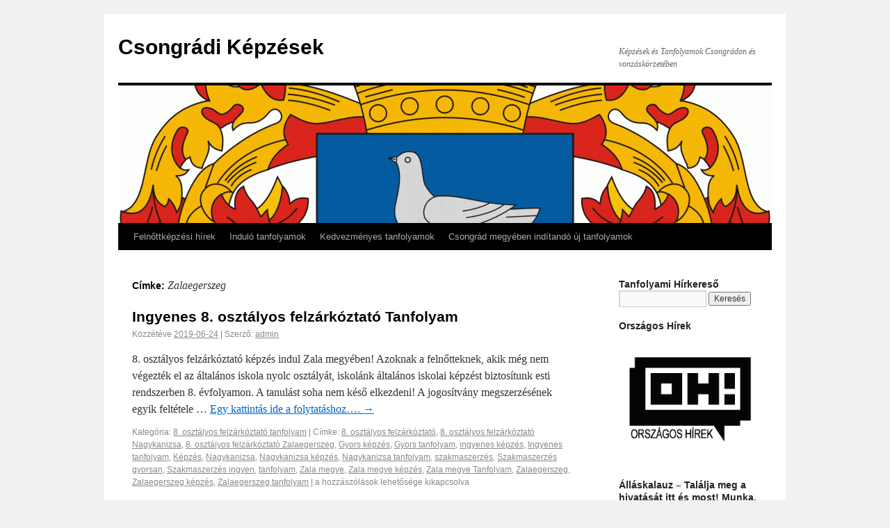

--- FILE ---
content_type: text/html; charset=UTF-8
request_url: http://csongrad.felnottkepzes.hu/tag/zalaegerszeg
body_size: 20515
content:
<!DOCTYPE html>
<html lang="hu">
<head>
<meta charset="UTF-8" />
<title>Zalaegerszeg Archives - Csongrádi KépzésekCsongrádi Képzések</title>
<link rel="profile" href="http://gmpg.org/xfn/11" />
<link rel="stylesheet" type="text/css" media="all" href="http://csongrad.felnottkepzes.hu/wp-content/themes/twentyten/style.css" />

<meta name='robots' content='index, follow, max-image-preview:large, max-snippet:-1, max-video-preview:-1' />

	<!-- This site is optimized with the Yoast SEO plugin v22.0 - https://yoast.com/wordpress/plugins/seo/ -->
	<link rel="canonical" href="http://csongrad.felnottkepzes.hu/tag/zalaegerszeg" />
	<link rel="next" href="http://csongrad.felnottkepzes.hu/tag/zalaegerszeg/page/2" />
	<meta property="og:locale" content="hu_HU" />
	<meta property="og:type" content="article" />
	<meta property="og:title" content="Zalaegerszeg Archives - Csongrádi Képzések" />
	<meta property="og:url" content="http://csongrad.felnottkepzes.hu/tag/zalaegerszeg" />
	<meta property="og:site_name" content="Csongrádi Képzések" />
	<script type="application/ld+json" class="yoast-schema-graph">{"@context":"https://schema.org","@graph":[{"@type":"CollectionPage","@id":"http://csongrad.felnottkepzes.hu/tag/zalaegerszeg","url":"http://csongrad.felnottkepzes.hu/tag/zalaegerszeg","name":"Zalaegerszeg Archives - Csongrádi Képzések","isPartOf":{"@id":"http://csongrad.felnottkepzes.hu/#website"},"breadcrumb":{"@id":"http://csongrad.felnottkepzes.hu/tag/zalaegerszeg#breadcrumb"},"inLanguage":"hu"},{"@type":"BreadcrumbList","@id":"http://csongrad.felnottkepzes.hu/tag/zalaegerszeg#breadcrumb","itemListElement":[{"@type":"ListItem","position":1,"name":"Home","item":"http://csongrad.felnottkepzes.hu/"},{"@type":"ListItem","position":2,"name":"Zalaegerszeg"}]},{"@type":"WebSite","@id":"http://csongrad.felnottkepzes.hu/#website","url":"http://csongrad.felnottkepzes.hu/","name":"Csongrádi Képzések","description":"Képzések és Tanfolyamok Csongrádon és vonzáskörzetében","potentialAction":[{"@type":"SearchAction","target":{"@type":"EntryPoint","urlTemplate":"http://csongrad.felnottkepzes.hu/?s={search_term_string}"},"query-input":"required name=search_term_string"}],"inLanguage":"hu"}]}</script>
	<!-- / Yoast SEO plugin. -->


<link rel="alternate" type="application/rss+xml" title="Csongrádi Képzések &raquo; hírcsatorna" href="http://csongrad.felnottkepzes.hu/feed" />
<link rel="alternate" type="application/rss+xml" title="Csongrádi Képzések &raquo; Zalaegerszeg címke hírcsatorna" href="http://csongrad.felnottkepzes.hu/tag/zalaegerszeg/feed" />
<script type="text/javascript">
/* <![CDATA[ */
window._wpemojiSettings = {"baseUrl":"https:\/\/s.w.org\/images\/core\/emoji\/14.0.0\/72x72\/","ext":".png","svgUrl":"https:\/\/s.w.org\/images\/core\/emoji\/14.0.0\/svg\/","svgExt":".svg","source":{"concatemoji":"http:\/\/csongrad.felnottkepzes.hu\/wp-includes\/js\/wp-emoji-release.min.js"}};
/*! This file is auto-generated */
!function(i,n){var o,s,e;function c(e){try{var t={supportTests:e,timestamp:(new Date).valueOf()};sessionStorage.setItem(o,JSON.stringify(t))}catch(e){}}function p(e,t,n){e.clearRect(0,0,e.canvas.width,e.canvas.height),e.fillText(t,0,0);var t=new Uint32Array(e.getImageData(0,0,e.canvas.width,e.canvas.height).data),r=(e.clearRect(0,0,e.canvas.width,e.canvas.height),e.fillText(n,0,0),new Uint32Array(e.getImageData(0,0,e.canvas.width,e.canvas.height).data));return t.every(function(e,t){return e===r[t]})}function u(e,t,n){switch(t){case"flag":return n(e,"\ud83c\udff3\ufe0f\u200d\u26a7\ufe0f","\ud83c\udff3\ufe0f\u200b\u26a7\ufe0f")?!1:!n(e,"\ud83c\uddfa\ud83c\uddf3","\ud83c\uddfa\u200b\ud83c\uddf3")&&!n(e,"\ud83c\udff4\udb40\udc67\udb40\udc62\udb40\udc65\udb40\udc6e\udb40\udc67\udb40\udc7f","\ud83c\udff4\u200b\udb40\udc67\u200b\udb40\udc62\u200b\udb40\udc65\u200b\udb40\udc6e\u200b\udb40\udc67\u200b\udb40\udc7f");case"emoji":return!n(e,"\ud83e\udef1\ud83c\udffb\u200d\ud83e\udef2\ud83c\udfff","\ud83e\udef1\ud83c\udffb\u200b\ud83e\udef2\ud83c\udfff")}return!1}function f(e,t,n){var r="undefined"!=typeof WorkerGlobalScope&&self instanceof WorkerGlobalScope?new OffscreenCanvas(300,150):i.createElement("canvas"),a=r.getContext("2d",{willReadFrequently:!0}),o=(a.textBaseline="top",a.font="600 32px Arial",{});return e.forEach(function(e){o[e]=t(a,e,n)}),o}function t(e){var t=i.createElement("script");t.src=e,t.defer=!0,i.head.appendChild(t)}"undefined"!=typeof Promise&&(o="wpEmojiSettingsSupports",s=["flag","emoji"],n.supports={everything:!0,everythingExceptFlag:!0},e=new Promise(function(e){i.addEventListener("DOMContentLoaded",e,{once:!0})}),new Promise(function(t){var n=function(){try{var e=JSON.parse(sessionStorage.getItem(o));if("object"==typeof e&&"number"==typeof e.timestamp&&(new Date).valueOf()<e.timestamp+604800&&"object"==typeof e.supportTests)return e.supportTests}catch(e){}return null}();if(!n){if("undefined"!=typeof Worker&&"undefined"!=typeof OffscreenCanvas&&"undefined"!=typeof URL&&URL.createObjectURL&&"undefined"!=typeof Blob)try{var e="postMessage("+f.toString()+"("+[JSON.stringify(s),u.toString(),p.toString()].join(",")+"));",r=new Blob([e],{type:"text/javascript"}),a=new Worker(URL.createObjectURL(r),{name:"wpTestEmojiSupports"});return void(a.onmessage=function(e){c(n=e.data),a.terminate(),t(n)})}catch(e){}c(n=f(s,u,p))}t(n)}).then(function(e){for(var t in e)n.supports[t]=e[t],n.supports.everything=n.supports.everything&&n.supports[t],"flag"!==t&&(n.supports.everythingExceptFlag=n.supports.everythingExceptFlag&&n.supports[t]);n.supports.everythingExceptFlag=n.supports.everythingExceptFlag&&!n.supports.flag,n.DOMReady=!1,n.readyCallback=function(){n.DOMReady=!0}}).then(function(){return e}).then(function(){var e;n.supports.everything||(n.readyCallback(),(e=n.source||{}).concatemoji?t(e.concatemoji):e.wpemoji&&e.twemoji&&(t(e.twemoji),t(e.wpemoji)))}))}((window,document),window._wpemojiSettings);
/* ]]> */
</script>
<style id='wp-emoji-styles-inline-css' type='text/css'>

	img.wp-smiley, img.emoji {
		display: inline !important;
		border: none !important;
		box-shadow: none !important;
		height: 1em !important;
		width: 1em !important;
		margin: 0 0.07em !important;
		vertical-align: -0.1em !important;
		background: none !important;
		padding: 0 !important;
	}
</style>
<link rel='stylesheet' id='wp-block-library-css' href='http://csongrad.felnottkepzes.hu/wp-includes/css/dist/block-library/style.min.css' type='text/css' media='all' />
<style id='classic-theme-styles-inline-css' type='text/css'>
/*! This file is auto-generated */
.wp-block-button__link{color:#fff;background-color:#32373c;border-radius:9999px;box-shadow:none;text-decoration:none;padding:calc(.667em + 2px) calc(1.333em + 2px);font-size:1.125em}.wp-block-file__button{background:#32373c;color:#fff;text-decoration:none}
</style>
<style id='global-styles-inline-css' type='text/css'>
body{--wp--preset--color--black: #000000;--wp--preset--color--cyan-bluish-gray: #abb8c3;--wp--preset--color--white: #ffffff;--wp--preset--color--pale-pink: #f78da7;--wp--preset--color--vivid-red: #cf2e2e;--wp--preset--color--luminous-vivid-orange: #ff6900;--wp--preset--color--luminous-vivid-amber: #fcb900;--wp--preset--color--light-green-cyan: #7bdcb5;--wp--preset--color--vivid-green-cyan: #00d084;--wp--preset--color--pale-cyan-blue: #8ed1fc;--wp--preset--color--vivid-cyan-blue: #0693e3;--wp--preset--color--vivid-purple: #9b51e0;--wp--preset--gradient--vivid-cyan-blue-to-vivid-purple: linear-gradient(135deg,rgba(6,147,227,1) 0%,rgb(155,81,224) 100%);--wp--preset--gradient--light-green-cyan-to-vivid-green-cyan: linear-gradient(135deg,rgb(122,220,180) 0%,rgb(0,208,130) 100%);--wp--preset--gradient--luminous-vivid-amber-to-luminous-vivid-orange: linear-gradient(135deg,rgba(252,185,0,1) 0%,rgba(255,105,0,1) 100%);--wp--preset--gradient--luminous-vivid-orange-to-vivid-red: linear-gradient(135deg,rgba(255,105,0,1) 0%,rgb(207,46,46) 100%);--wp--preset--gradient--very-light-gray-to-cyan-bluish-gray: linear-gradient(135deg,rgb(238,238,238) 0%,rgb(169,184,195) 100%);--wp--preset--gradient--cool-to-warm-spectrum: linear-gradient(135deg,rgb(74,234,220) 0%,rgb(151,120,209) 20%,rgb(207,42,186) 40%,rgb(238,44,130) 60%,rgb(251,105,98) 80%,rgb(254,248,76) 100%);--wp--preset--gradient--blush-light-purple: linear-gradient(135deg,rgb(255,206,236) 0%,rgb(152,150,240) 100%);--wp--preset--gradient--blush-bordeaux: linear-gradient(135deg,rgb(254,205,165) 0%,rgb(254,45,45) 50%,rgb(107,0,62) 100%);--wp--preset--gradient--luminous-dusk: linear-gradient(135deg,rgb(255,203,112) 0%,rgb(199,81,192) 50%,rgb(65,88,208) 100%);--wp--preset--gradient--pale-ocean: linear-gradient(135deg,rgb(255,245,203) 0%,rgb(182,227,212) 50%,rgb(51,167,181) 100%);--wp--preset--gradient--electric-grass: linear-gradient(135deg,rgb(202,248,128) 0%,rgb(113,206,126) 100%);--wp--preset--gradient--midnight: linear-gradient(135deg,rgb(2,3,129) 0%,rgb(40,116,252) 100%);--wp--preset--font-size--small: 13px;--wp--preset--font-size--medium: 20px;--wp--preset--font-size--large: 36px;--wp--preset--font-size--x-large: 42px;--wp--preset--spacing--20: 0.44rem;--wp--preset--spacing--30: 0.67rem;--wp--preset--spacing--40: 1rem;--wp--preset--spacing--50: 1.5rem;--wp--preset--spacing--60: 2.25rem;--wp--preset--spacing--70: 3.38rem;--wp--preset--spacing--80: 5.06rem;--wp--preset--shadow--natural: 6px 6px 9px rgba(0, 0, 0, 0.2);--wp--preset--shadow--deep: 12px 12px 50px rgba(0, 0, 0, 0.4);--wp--preset--shadow--sharp: 6px 6px 0px rgba(0, 0, 0, 0.2);--wp--preset--shadow--outlined: 6px 6px 0px -3px rgba(255, 255, 255, 1), 6px 6px rgba(0, 0, 0, 1);--wp--preset--shadow--crisp: 6px 6px 0px rgba(0, 0, 0, 1);}:where(.is-layout-flex){gap: 0.5em;}:where(.is-layout-grid){gap: 0.5em;}body .is-layout-flow > .alignleft{float: left;margin-inline-start: 0;margin-inline-end: 2em;}body .is-layout-flow > .alignright{float: right;margin-inline-start: 2em;margin-inline-end: 0;}body .is-layout-flow > .aligncenter{margin-left: auto !important;margin-right: auto !important;}body .is-layout-constrained > .alignleft{float: left;margin-inline-start: 0;margin-inline-end: 2em;}body .is-layout-constrained > .alignright{float: right;margin-inline-start: 2em;margin-inline-end: 0;}body .is-layout-constrained > .aligncenter{margin-left: auto !important;margin-right: auto !important;}body .is-layout-constrained > :where(:not(.alignleft):not(.alignright):not(.alignfull)){max-width: var(--wp--style--global--content-size);margin-left: auto !important;margin-right: auto !important;}body .is-layout-constrained > .alignwide{max-width: var(--wp--style--global--wide-size);}body .is-layout-flex{display: flex;}body .is-layout-flex{flex-wrap: wrap;align-items: center;}body .is-layout-flex > *{margin: 0;}body .is-layout-grid{display: grid;}body .is-layout-grid > *{margin: 0;}:where(.wp-block-columns.is-layout-flex){gap: 2em;}:where(.wp-block-columns.is-layout-grid){gap: 2em;}:where(.wp-block-post-template.is-layout-flex){gap: 1.25em;}:where(.wp-block-post-template.is-layout-grid){gap: 1.25em;}.has-black-color{color: var(--wp--preset--color--black) !important;}.has-cyan-bluish-gray-color{color: var(--wp--preset--color--cyan-bluish-gray) !important;}.has-white-color{color: var(--wp--preset--color--white) !important;}.has-pale-pink-color{color: var(--wp--preset--color--pale-pink) !important;}.has-vivid-red-color{color: var(--wp--preset--color--vivid-red) !important;}.has-luminous-vivid-orange-color{color: var(--wp--preset--color--luminous-vivid-orange) !important;}.has-luminous-vivid-amber-color{color: var(--wp--preset--color--luminous-vivid-amber) !important;}.has-light-green-cyan-color{color: var(--wp--preset--color--light-green-cyan) !important;}.has-vivid-green-cyan-color{color: var(--wp--preset--color--vivid-green-cyan) !important;}.has-pale-cyan-blue-color{color: var(--wp--preset--color--pale-cyan-blue) !important;}.has-vivid-cyan-blue-color{color: var(--wp--preset--color--vivid-cyan-blue) !important;}.has-vivid-purple-color{color: var(--wp--preset--color--vivid-purple) !important;}.has-black-background-color{background-color: var(--wp--preset--color--black) !important;}.has-cyan-bluish-gray-background-color{background-color: var(--wp--preset--color--cyan-bluish-gray) !important;}.has-white-background-color{background-color: var(--wp--preset--color--white) !important;}.has-pale-pink-background-color{background-color: var(--wp--preset--color--pale-pink) !important;}.has-vivid-red-background-color{background-color: var(--wp--preset--color--vivid-red) !important;}.has-luminous-vivid-orange-background-color{background-color: var(--wp--preset--color--luminous-vivid-orange) !important;}.has-luminous-vivid-amber-background-color{background-color: var(--wp--preset--color--luminous-vivid-amber) !important;}.has-light-green-cyan-background-color{background-color: var(--wp--preset--color--light-green-cyan) !important;}.has-vivid-green-cyan-background-color{background-color: var(--wp--preset--color--vivid-green-cyan) !important;}.has-pale-cyan-blue-background-color{background-color: var(--wp--preset--color--pale-cyan-blue) !important;}.has-vivid-cyan-blue-background-color{background-color: var(--wp--preset--color--vivid-cyan-blue) !important;}.has-vivid-purple-background-color{background-color: var(--wp--preset--color--vivid-purple) !important;}.has-black-border-color{border-color: var(--wp--preset--color--black) !important;}.has-cyan-bluish-gray-border-color{border-color: var(--wp--preset--color--cyan-bluish-gray) !important;}.has-white-border-color{border-color: var(--wp--preset--color--white) !important;}.has-pale-pink-border-color{border-color: var(--wp--preset--color--pale-pink) !important;}.has-vivid-red-border-color{border-color: var(--wp--preset--color--vivid-red) !important;}.has-luminous-vivid-orange-border-color{border-color: var(--wp--preset--color--luminous-vivid-orange) !important;}.has-luminous-vivid-amber-border-color{border-color: var(--wp--preset--color--luminous-vivid-amber) !important;}.has-light-green-cyan-border-color{border-color: var(--wp--preset--color--light-green-cyan) !important;}.has-vivid-green-cyan-border-color{border-color: var(--wp--preset--color--vivid-green-cyan) !important;}.has-pale-cyan-blue-border-color{border-color: var(--wp--preset--color--pale-cyan-blue) !important;}.has-vivid-cyan-blue-border-color{border-color: var(--wp--preset--color--vivid-cyan-blue) !important;}.has-vivid-purple-border-color{border-color: var(--wp--preset--color--vivid-purple) !important;}.has-vivid-cyan-blue-to-vivid-purple-gradient-background{background: var(--wp--preset--gradient--vivid-cyan-blue-to-vivid-purple) !important;}.has-light-green-cyan-to-vivid-green-cyan-gradient-background{background: var(--wp--preset--gradient--light-green-cyan-to-vivid-green-cyan) !important;}.has-luminous-vivid-amber-to-luminous-vivid-orange-gradient-background{background: var(--wp--preset--gradient--luminous-vivid-amber-to-luminous-vivid-orange) !important;}.has-luminous-vivid-orange-to-vivid-red-gradient-background{background: var(--wp--preset--gradient--luminous-vivid-orange-to-vivid-red) !important;}.has-very-light-gray-to-cyan-bluish-gray-gradient-background{background: var(--wp--preset--gradient--very-light-gray-to-cyan-bluish-gray) !important;}.has-cool-to-warm-spectrum-gradient-background{background: var(--wp--preset--gradient--cool-to-warm-spectrum) !important;}.has-blush-light-purple-gradient-background{background: var(--wp--preset--gradient--blush-light-purple) !important;}.has-blush-bordeaux-gradient-background{background: var(--wp--preset--gradient--blush-bordeaux) !important;}.has-luminous-dusk-gradient-background{background: var(--wp--preset--gradient--luminous-dusk) !important;}.has-pale-ocean-gradient-background{background: var(--wp--preset--gradient--pale-ocean) !important;}.has-electric-grass-gradient-background{background: var(--wp--preset--gradient--electric-grass) !important;}.has-midnight-gradient-background{background: var(--wp--preset--gradient--midnight) !important;}.has-small-font-size{font-size: var(--wp--preset--font-size--small) !important;}.has-medium-font-size{font-size: var(--wp--preset--font-size--medium) !important;}.has-large-font-size{font-size: var(--wp--preset--font-size--large) !important;}.has-x-large-font-size{font-size: var(--wp--preset--font-size--x-large) !important;}
.wp-block-navigation a:where(:not(.wp-element-button)){color: inherit;}
:where(.wp-block-post-template.is-layout-flex){gap: 1.25em;}:where(.wp-block-post-template.is-layout-grid){gap: 1.25em;}
:where(.wp-block-columns.is-layout-flex){gap: 2em;}:where(.wp-block-columns.is-layout-grid){gap: 2em;}
.wp-block-pullquote{font-size: 1.5em;line-height: 1.6;}
</style>
<script type="text/javascript" id="wp-statistics-tracker-js-extra">
/* <![CDATA[ */
var WP_Statistics_Tracker_Object = {"hitRequestUrl":"http:\/\/csongrad.felnottkepzes.hu\/wp-json\/wp-statistics\/v2\/hit?wp_statistics_hit_rest=yes&track_all=0&current_page_type=post_tag&current_page_id=1247&search_query&page_uri=L3RhZy96YWxhZWdlcnN6ZWc","keepOnlineRequestUrl":"http:\/\/csongrad.felnottkepzes.hu\/wp-json\/wp-statistics\/v2\/online?wp_statistics_hit_rest=yes&track_all=0&current_page_type=post_tag&current_page_id=1247&search_query&page_uri=L3RhZy96YWxhZWdlcnN6ZWc","option":{"dntEnabled":false,"cacheCompatibility":false}};
/* ]]> */
</script>
<script type="text/javascript" src="http://csongrad.felnottkepzes.hu/wp-content/plugins/wp-statistics/assets/js/tracker.js" id="wp-statistics-tracker-js"></script>
<link rel="https://api.w.org/" href="http://csongrad.felnottkepzes.hu/wp-json/" /><link rel="alternate" type="application/json" href="http://csongrad.felnottkepzes.hu/wp-json/wp/v2/tags/1247" /><!-- Analytics by WP Statistics v14.3.5 - https://wp-statistics.com/ -->
</head>

<body class="archive tag tag-zalaegerszeg tag-1247">
<div id="wrapper" class="hfeed">
	<div id="header">
		<div id="masthead">
			<div id="branding" role="banner">
								<div id="site-title">
					<span>
						<a href="http://csongrad.felnottkepzes.hu/" title="Csongrádi Képzések" rel="home">Csongrádi Képzések</a>
					</span>
				</div>
				<div id="site-description">Képzések és Tanfolyamok Csongrádon és vonzáskörzetében</div>

										<img src="http://csongrad.felnottkepzes.hu/wp-content/uploads/cropped-csongrad-1.gif" width="940" height="198" alt="" />
								</div><!-- #branding -->

			<div id="access" role="navigation">
			  				<div class="skip-link screen-reader-text"><a href="#content" title="Kilépés a tartalomba">Kilépés a tartalomba</a></div>
								<div class="menu-header"><ul id="menu-fomenu" class="menu"><li id="menu-item-334" class="menu-item menu-item-type-taxonomy menu-item-object-category menu-item-334"><a href="http://csongrad.felnottkepzes.hu/category/felnottkepzesi-hirek">Felnőttképzési hírek</a></li>
<li id="menu-item-335" class="menu-item menu-item-type-taxonomy menu-item-object-category menu-item-335"><a href="http://csongrad.felnottkepzes.hu/category/indulo-tanfolyamok">Induló tanfolyamok</a></li>
<li id="menu-item-336" class="menu-item menu-item-type-taxonomy menu-item-object-category menu-item-336"><a href="http://csongrad.felnottkepzes.hu/category/kedvezmenyes-tanfolyamok">Kedvezményes tanfolyamok</a></li>
<li id="menu-item-337" class="menu-item menu-item-type-taxonomy menu-item-object-category menu-item-337"><a href="http://csongrad.felnottkepzes.hu/category/csongrad-megyeben-inditando-uj-tanfolyamok-2">Csongrád megyében indítandó új tanfolyamok</a></li>
</ul></div>			</div><!-- #access -->
		</div><!-- #masthead -->
	</div><!-- #header -->

	<div id="main">

		<div id="container">
			<div id="content" role="main">

				<h1 class="page-title">Címke: <span>Zalaegerszeg</span></h1>


	<div id="nav-above" class="navigation">
		<div class="nav-previous"><a href="http://csongrad.felnottkepzes.hu/tag/zalaegerszeg/page/2" ><span class="meta-nav">&larr;</span> Korábbi bejegyzés</a></div>
		<div class="nav-next"></div>
	</div><!-- #nav-above -->




			<div id="post-3001" class="post-3001 post type-post status-publish format-standard hentry category-8-osztalyos-felzarkoztato-tanfolyam tag-8-osztalyos-felzarkoztato tag-8-osztalyos-felzarkoztato-nagykanizsa tag-8-osztalyos-felzarkoztato-zalaegerszeg tag-gyors-kepzes tag-gyors-tanfolyam tag-ingyenes-kepzes tag-ingyenes-tanfolyam tag-kepzes tag-nagykanizsa tag-nagykanizsa-kepzes tag-nagykanizsa-tanfolyam tag-szakmaszerzes tag-szakmaszerzes-gyorsan tag-szakmaszerzes-ingyen tag-tanfolyam tag-zala-megye tag-zala-megye-kepzes tag-zala-megye-tanfolyam tag-zalaegerszeg tag-zalaegerszeg-kepzes tag-zalaegerszeg-tanfolyam">
			<h2 class="entry-title"><a href="http://csongrad.felnottkepzes.hu/ingyenes-8-osztalyos-felzarkoztato-tanfolyam.html" title="Közvetlen link a(z) Ingyenes 8. osztályos felzárkóztató Tanfolyam bejegyzéshez" rel="bookmark">Ingyenes 8. osztályos felzárkóztató Tanfolyam</a></h2>

			<div class="entry-meta">
				<span class="meta-prep meta-prep-author">Közzétéve </span> <a href="http://csongrad.felnottkepzes.hu/ingyenes-8-osztalyos-felzarkoztato-tanfolyam.html" title="16:17" rel="bookmark"><span class="entry-date">2019-06-24</span></a>   |  <span class="meta-sep">Szerző:</span> <span class="author vcard"><a class="url fn n" href="http://csongrad.felnottkepzes.hu/author/admin" title="admin valamennyi bejegyzése">admin</a></span>			</div><!-- .entry-meta -->

				<div class="entry-summary">
				<p>8. osztályos felzárkóztató képzés indul Zala megyében! Azoknak a felnőtteknek, akik még nem végezték el az általános iskola nyolc osztályát, iskolánk általános iskolai képzést biztosítunk esti rendszerben 8. évfolyamon. A tanulást soha nem késő elkezdeni! A jogosítvány megszerzésének egyik feltétele &hellip; <a href="http://csongrad.felnottkepzes.hu/ingyenes-8-osztalyos-felzarkoztato-tanfolyam.html">Egy kattintás ide a folytatáshoz&#8230;. <span class="meta-nav">&rarr;</span></a></p>
			</div><!-- .entry-summary -->
	
			<div class="entry-utility">
									<span class="cat-links">
						<span class="entry-utility-prep entry-utility-prep-cat-links">Kategória:</span> <a href="http://csongrad.felnottkepzes.hu/category/8-osztalyos-felzarkoztato-tanfolyam" rel="category tag">8. osztályos felzárkóztató tanfolyam</a>					</span>
					<span class="meta-sep">|</span>
													<span class="tag-links">
						<span class="entry-utility-prep entry-utility-prep-tag-links">Címke:</span> <a href="http://csongrad.felnottkepzes.hu/tag/8-osztalyos-felzarkoztato" rel="tag">8. osztályos felzárkóztató</a>, <a href="http://csongrad.felnottkepzes.hu/tag/8-osztalyos-felzarkoztato-nagykanizsa" rel="tag">8. osztályos felzárkóztató Nagykanizsa</a>, <a href="http://csongrad.felnottkepzes.hu/tag/8-osztalyos-felzarkoztato-zalaegerszeg" rel="tag">8. osztályos felzárkóztató Zalaegerszeg</a>, <a href="http://csongrad.felnottkepzes.hu/tag/gyors-kepzes" rel="tag">Gyors képzés</a>, <a href="http://csongrad.felnottkepzes.hu/tag/gyors-tanfolyam" rel="tag">Gyors tanfolyam</a>, <a href="http://csongrad.felnottkepzes.hu/tag/ingyenes-kepzes" rel="tag">ingyenes képzés</a>, <a href="http://csongrad.felnottkepzes.hu/tag/ingyenes-tanfolyam" rel="tag">Ingyenes tanfolyam</a>, <a href="http://csongrad.felnottkepzes.hu/tag/kepzes" rel="tag">Képzés</a>, <a href="http://csongrad.felnottkepzes.hu/tag/nagykanizsa" rel="tag">Nagykanizsa</a>, <a href="http://csongrad.felnottkepzes.hu/tag/nagykanizsa-kepzes" rel="tag">Nagykanizsa képzés</a>, <a href="http://csongrad.felnottkepzes.hu/tag/nagykanizsa-tanfolyam" rel="tag">Nagykanizsa tanfolyam</a>, <a href="http://csongrad.felnottkepzes.hu/tag/szakmaszerzes" rel="tag">szakmaszerzés</a>, <a href="http://csongrad.felnottkepzes.hu/tag/szakmaszerzes-gyorsan" rel="tag">Szakmaszerzés gyorsan</a>, <a href="http://csongrad.felnottkepzes.hu/tag/szakmaszerzes-ingyen" rel="tag">Szakmaszerzés ingyen</a>, <a href="http://csongrad.felnottkepzes.hu/tag/tanfolyam" rel="tag">tanfolyam</a>, <a href="http://csongrad.felnottkepzes.hu/tag/zala-megye" rel="tag">Zala megye</a>, <a href="http://csongrad.felnottkepzes.hu/tag/zala-megye-kepzes" rel="tag">Zala megye képzés</a>, <a href="http://csongrad.felnottkepzes.hu/tag/zala-megye-tanfolyam" rel="tag">Zala megye Tanfolyam</a>, <a href="http://csongrad.felnottkepzes.hu/tag/zalaegerszeg" rel="tag">Zalaegerszeg</a>, <a href="http://csongrad.felnottkepzes.hu/tag/zalaegerszeg-kepzes" rel="tag">Zalaegerszeg képzés</a>, <a href="http://csongrad.felnottkepzes.hu/tag/zalaegerszeg-tanfolyam" rel="tag">Zalaegerszeg tanfolyam</a>					</span>
					<span class="meta-sep">|</span>
								<span class="comments-link"><span><span class="screen-reader-text"> Ingyenes 8. osztályos felzárkóztató Tanfolyam bejegyzéshez</span> a hozzászólások lehetősége kikapcsolva</span></span>
							</div><!-- .entry-utility -->
		</div><!-- #post-## -->

		
	


			<div id="post-2998" class="post-2998 post type-post status-publish format-standard hentry category-egyeb tag-7-osztalyos-felzarkoztato tag-7-osztalyos-felzarkoztato-nagykanizsa tag-7-osztalyos-felzarkoztato-zalaegerszeg tag-gyors-kepzes tag-gyors-tanfolyam tag-ingyenes-kepzes tag-ingyenes-tanfolyam tag-kepzes tag-nagykanizsa tag-nagykanizsa-kepzes tag-nagykanizsa-tanfolyam tag-szakmaszerzes tag-szakmaszerzes-gyorsan tag-szakmaszerzes-ingyen tag-tanfolyam tag-zala-megye tag-zala-megye-kepzes tag-zala-megye-tanfolyam tag-zalaegerszeg tag-zalaegerszeg-kepzes tag-zalaegerszeg-tanfolyam">
			<h2 class="entry-title"><a href="http://csongrad.felnottkepzes.hu/ingyenes-7-osztalyos-felzarkoztato-tanfolyam.html" title="Közvetlen link a(z) Ingyenes 7. osztályos felzárkóztató Tanfolyam bejegyzéshez" rel="bookmark">Ingyenes 7. osztályos felzárkóztató Tanfolyam</a></h2>

			<div class="entry-meta">
				<span class="meta-prep meta-prep-author">Közzétéve </span> <a href="http://csongrad.felnottkepzes.hu/ingyenes-7-osztalyos-felzarkoztato-tanfolyam.html" title="15:41" rel="bookmark"><span class="entry-date">2019-06-24</span></a>   |  <span class="meta-sep">Szerző:</span> <span class="author vcard"><a class="url fn n" href="http://csongrad.felnottkepzes.hu/author/admin" title="admin valamennyi bejegyzése">admin</a></span>			</div><!-- .entry-meta -->

				<div class="entry-summary">
				<p>7. osztályos felzárkóztató tanfolyam indul Zala megyében! Azok az alapfokú iskolai végzettséggel nem rendelkező, ezáltal hátrányos helyzetű felnőttek, akik az általános iskola 6. osztályát sikeresen befejezték, akik még nem végezték el az általános iskola hetedik osztályát, iskolánk általános iskolai képzést &hellip; <a href="http://csongrad.felnottkepzes.hu/ingyenes-7-osztalyos-felzarkoztato-tanfolyam.html">Egy kattintás ide a folytatáshoz&#8230;. <span class="meta-nav">&rarr;</span></a></p>
			</div><!-- .entry-summary -->
	
			<div class="entry-utility">
									<span class="cat-links">
						<span class="entry-utility-prep entry-utility-prep-cat-links">Kategória:</span> <a href="http://csongrad.felnottkepzes.hu/category/egyeb" rel="category tag">Egyéb</a>					</span>
					<span class="meta-sep">|</span>
													<span class="tag-links">
						<span class="entry-utility-prep entry-utility-prep-tag-links">Címke:</span> <a href="http://csongrad.felnottkepzes.hu/tag/7-osztalyos-felzarkoztato" rel="tag">7 osztályos felzárkóztató</a>, <a href="http://csongrad.felnottkepzes.hu/tag/7-osztalyos-felzarkoztato-nagykanizsa" rel="tag">7. osztályos felzárkóztató Nagykanizsa</a>, <a href="http://csongrad.felnottkepzes.hu/tag/7-osztalyos-felzarkoztato-zalaegerszeg" rel="tag">7. osztályos felzárkóztató Zalaegerszeg</a>, <a href="http://csongrad.felnottkepzes.hu/tag/gyors-kepzes" rel="tag">Gyors képzés</a>, <a href="http://csongrad.felnottkepzes.hu/tag/gyors-tanfolyam" rel="tag">Gyors tanfolyam</a>, <a href="http://csongrad.felnottkepzes.hu/tag/ingyenes-kepzes" rel="tag">ingyenes képzés</a>, <a href="http://csongrad.felnottkepzes.hu/tag/ingyenes-tanfolyam" rel="tag">Ingyenes tanfolyam</a>, <a href="http://csongrad.felnottkepzes.hu/tag/kepzes" rel="tag">Képzés</a>, <a href="http://csongrad.felnottkepzes.hu/tag/nagykanizsa" rel="tag">Nagykanizsa</a>, <a href="http://csongrad.felnottkepzes.hu/tag/nagykanizsa-kepzes" rel="tag">Nagykanizsa képzés</a>, <a href="http://csongrad.felnottkepzes.hu/tag/nagykanizsa-tanfolyam" rel="tag">Nagykanizsa tanfolyam</a>, <a href="http://csongrad.felnottkepzes.hu/tag/szakmaszerzes" rel="tag">szakmaszerzés</a>, <a href="http://csongrad.felnottkepzes.hu/tag/szakmaszerzes-gyorsan" rel="tag">Szakmaszerzés gyorsan</a>, <a href="http://csongrad.felnottkepzes.hu/tag/szakmaszerzes-ingyen" rel="tag">Szakmaszerzés ingyen</a>, <a href="http://csongrad.felnottkepzes.hu/tag/tanfolyam" rel="tag">tanfolyam</a>, <a href="http://csongrad.felnottkepzes.hu/tag/zala-megye" rel="tag">Zala megye</a>, <a href="http://csongrad.felnottkepzes.hu/tag/zala-megye-kepzes" rel="tag">Zala megye képzés</a>, <a href="http://csongrad.felnottkepzes.hu/tag/zala-megye-tanfolyam" rel="tag">Zala megye Tanfolyam</a>, <a href="http://csongrad.felnottkepzes.hu/tag/zalaegerszeg" rel="tag">Zalaegerszeg</a>, <a href="http://csongrad.felnottkepzes.hu/tag/zalaegerszeg-kepzes" rel="tag">Zalaegerszeg képzés</a>, <a href="http://csongrad.felnottkepzes.hu/tag/zalaegerszeg-tanfolyam" rel="tag">Zalaegerszeg tanfolyam</a>					</span>
					<span class="meta-sep">|</span>
								<span class="comments-link"><span><span class="screen-reader-text"> Ingyenes 7. osztályos felzárkóztató Tanfolyam bejegyzéshez</span> a hozzászólások lehetősége kikapcsolva</span></span>
							</div><!-- .entry-utility -->
		</div><!-- #post-## -->

		
	


			<div id="post-2986" class="post-2986 post type-post status-publish format-standard hentry category-betonozo-seged-tanfolyam tag-betonozo-seged tag-betonozo-seged-nagykanizsa tag-betonozo-seged-zalaegerszeg tag-gyors-kepzes tag-gyors-tanfolyam tag-ingyenes-kepzes tag-ingyenes-tanfolyam tag-kepzes tag-nagykanizsa tag-nagykanizsa-kepzes tag-nagykanizsa-tanfolyam tag-szakmaszerzes tag-szakmaszerzes-gyorsan tag-szakmaszerzes-ingyen tag-tanfolyam tag-zala-megye tag-zala-megye-kepzes tag-zala-megye-tanfolyam tag-zalaegerszeg tag-zalaegerszeg-kepzes tag-zalaegerszeg-tanfolyam">
			<h2 class="entry-title"><a href="http://csongrad.felnottkepzes.hu/ingyenes-betonozo-seged-tanfolyam.html" title="Közvetlen link a(z) Ingyenes Betonozó segéd Tanfolyam bejegyzéshez" rel="bookmark">Ingyenes Betonozó segéd Tanfolyam</a></h2>

			<div class="entry-meta">
				<span class="meta-prep meta-prep-author">Közzétéve </span> <a href="http://csongrad.felnottkepzes.hu/ingyenes-betonozo-seged-tanfolyam.html" title="14:36" rel="bookmark"><span class="entry-date">2019-06-24</span></a>   |  <span class="meta-sep">Szerző:</span> <span class="author vcard"><a class="url fn n" href="http://csongrad.felnottkepzes.hu/author/admin" title="admin valamennyi bejegyzése">admin</a></span>			</div><!-- .entry-meta -->

				<div class="entry-summary">
				<p>Betonozó segéd tanfolyam indul Zala megyében! Képzés megnevezése: Betonozó segéd Azonosító: SzPk-00089-16-09 2 07 1/1 Képzés helyszínei: Nagykanizsa, Zalaegerszeg Óraszám: 280 óra Engedélyszám: E-000526/2014/B037 Elmélet és gyakorlat óraszáma: 112 elméleti; 168 gyakorlati óra A Betonozó segéd képesítés rövid leírása: A képzést sikeresen teljesítő képessé válik &hellip; <a href="http://csongrad.felnottkepzes.hu/ingyenes-betonozo-seged-tanfolyam.html">Egy kattintás ide a folytatáshoz&#8230;. <span class="meta-nav">&rarr;</span></a></p>
			</div><!-- .entry-summary -->
	
			<div class="entry-utility">
									<span class="cat-links">
						<span class="entry-utility-prep entry-utility-prep-cat-links">Kategória:</span> <a href="http://csongrad.felnottkepzes.hu/category/betonozo-seged-tanfolyam" rel="category tag">Betonozó segéd tanfolyam</a>					</span>
					<span class="meta-sep">|</span>
													<span class="tag-links">
						<span class="entry-utility-prep entry-utility-prep-tag-links">Címke:</span> <a href="http://csongrad.felnottkepzes.hu/tag/betonozo-seged" rel="tag">betonozó segéd</a>, <a href="http://csongrad.felnottkepzes.hu/tag/betonozo-seged-nagykanizsa" rel="tag">Betonozó segéd Nagykanizsa</a>, <a href="http://csongrad.felnottkepzes.hu/tag/betonozo-seged-zalaegerszeg" rel="tag">Betonozó segéd Zalaegerszeg</a>, <a href="http://csongrad.felnottkepzes.hu/tag/gyors-kepzes" rel="tag">Gyors képzés</a>, <a href="http://csongrad.felnottkepzes.hu/tag/gyors-tanfolyam" rel="tag">Gyors tanfolyam</a>, <a href="http://csongrad.felnottkepzes.hu/tag/ingyenes-kepzes" rel="tag">ingyenes képzés</a>, <a href="http://csongrad.felnottkepzes.hu/tag/ingyenes-tanfolyam" rel="tag">Ingyenes tanfolyam</a>, <a href="http://csongrad.felnottkepzes.hu/tag/kepzes" rel="tag">Képzés</a>, <a href="http://csongrad.felnottkepzes.hu/tag/nagykanizsa" rel="tag">Nagykanizsa</a>, <a href="http://csongrad.felnottkepzes.hu/tag/nagykanizsa-kepzes" rel="tag">Nagykanizsa képzés</a>, <a href="http://csongrad.felnottkepzes.hu/tag/nagykanizsa-tanfolyam" rel="tag">Nagykanizsa tanfolyam</a>, <a href="http://csongrad.felnottkepzes.hu/tag/szakmaszerzes" rel="tag">szakmaszerzés</a>, <a href="http://csongrad.felnottkepzes.hu/tag/szakmaszerzes-gyorsan" rel="tag">Szakmaszerzés gyorsan</a>, <a href="http://csongrad.felnottkepzes.hu/tag/szakmaszerzes-ingyen" rel="tag">Szakmaszerzés ingyen</a>, <a href="http://csongrad.felnottkepzes.hu/tag/tanfolyam" rel="tag">tanfolyam</a>, <a href="http://csongrad.felnottkepzes.hu/tag/zala-megye" rel="tag">Zala megye</a>, <a href="http://csongrad.felnottkepzes.hu/tag/zala-megye-kepzes" rel="tag">Zala megye képzés</a>, <a href="http://csongrad.felnottkepzes.hu/tag/zala-megye-tanfolyam" rel="tag">Zala megye Tanfolyam</a>, <a href="http://csongrad.felnottkepzes.hu/tag/zalaegerszeg" rel="tag">Zalaegerszeg</a>, <a href="http://csongrad.felnottkepzes.hu/tag/zalaegerszeg-kepzes" rel="tag">Zalaegerszeg képzés</a>, <a href="http://csongrad.felnottkepzes.hu/tag/zalaegerszeg-tanfolyam" rel="tag">Zalaegerszeg tanfolyam</a>					</span>
					<span class="meta-sep">|</span>
								<span class="comments-link"><span><span class="screen-reader-text"> Ingyenes Betonozó segéd Tanfolyam bejegyzéshez</span> a hozzászólások lehetősége kikapcsolva</span></span>
							</div><!-- .entry-utility -->
		</div><!-- #post-## -->

		
	


			<div id="post-2980" class="post-2980 post type-post status-publish format-standard hentry category-betanitott-komuves-tanfolyam tag-betanitott-komuves tag-betanitott-komuves-nagykanizsa tag-betanitott-komuves-zalaegerszeg tag-gyors-kepzes tag-gyors-tanfolyam tag-ingyenes-kepzes tag-ingyenes-tanfolyam tag-kepzes tag-nagykanizsa tag-nagykanizsa-kepzes tag-nagykanizsa-tanfolyam tag-szakmaszerzes tag-szakmaszerzes-gyorsan tag-szakmaszerzes-ingyen tag-tanfolyam tag-zala-megye tag-zala-megye-kepzes tag-zala-megye-tanfolyam tag-zalaegerszeg tag-zalaegerszeg-kepzes tag-zalaegerszeg-tanfolyam">
			<h2 class="entry-title"><a href="http://csongrad.felnottkepzes.hu/ingyenes-betanitott-komuves-tanfolyam.html" title="Közvetlen link a(z) Ingyenes Betanított kőműves Tanfolyam bejegyzéshez" rel="bookmark">Ingyenes Betanított kőműves Tanfolyam</a></h2>

			<div class="entry-meta">
				<span class="meta-prep meta-prep-author">Közzétéve </span> <a href="http://csongrad.felnottkepzes.hu/ingyenes-betanitott-komuves-tanfolyam.html" title="13:51" rel="bookmark"><span class="entry-date">2019-06-24</span></a>   |  <span class="meta-sep">Szerző:</span> <span class="author vcard"><a class="url fn n" href="http://csongrad.felnottkepzes.hu/author/admin" title="admin valamennyi bejegyzése">admin</a></span>			</div><!-- .entry-meta -->

				<div class="entry-summary">
				<p>Betanított kőműves tanfolyam indul Zala megyében! Képzés megnevezése: Betanított kőműves SzPk Azonosító: SzPk-00117-16-09 1 07 1/1 Képzés helyszíne: Salgótarján Óraszám: 340 óra Elmélet és gyakorlat óraszáma: 130 elméleti; 210 gyakorlati óra A Betanított kőműves képesítés rövid leírása: A betanított kőműves feladata a kőműves szakember munkájának &hellip; <a href="http://csongrad.felnottkepzes.hu/ingyenes-betanitott-komuves-tanfolyam.html">Egy kattintás ide a folytatáshoz&#8230;. <span class="meta-nav">&rarr;</span></a></p>
			</div><!-- .entry-summary -->
	
			<div class="entry-utility">
									<span class="cat-links">
						<span class="entry-utility-prep entry-utility-prep-cat-links">Kategória:</span> <a href="http://csongrad.felnottkepzes.hu/category/betanitott-komuves-tanfolyam" rel="category tag">Betanított kőműves tanfolyam</a>					</span>
					<span class="meta-sep">|</span>
													<span class="tag-links">
						<span class="entry-utility-prep entry-utility-prep-tag-links">Címke:</span> <a href="http://csongrad.felnottkepzes.hu/tag/betanitott-komuves" rel="tag">Betanított kőműves</a>, <a href="http://csongrad.felnottkepzes.hu/tag/betanitott-komuves-nagykanizsa" rel="tag">Betanított kőműves Nagykanizsa</a>, <a href="http://csongrad.felnottkepzes.hu/tag/betanitott-komuves-zalaegerszeg" rel="tag">Betanított kőműves Zalaegerszeg</a>, <a href="http://csongrad.felnottkepzes.hu/tag/gyors-kepzes" rel="tag">Gyors képzés</a>, <a href="http://csongrad.felnottkepzes.hu/tag/gyors-tanfolyam" rel="tag">Gyors tanfolyam</a>, <a href="http://csongrad.felnottkepzes.hu/tag/ingyenes-kepzes" rel="tag">ingyenes képzés</a>, <a href="http://csongrad.felnottkepzes.hu/tag/ingyenes-tanfolyam" rel="tag">Ingyenes tanfolyam</a>, <a href="http://csongrad.felnottkepzes.hu/tag/kepzes" rel="tag">Képzés</a>, <a href="http://csongrad.felnottkepzes.hu/tag/nagykanizsa" rel="tag">Nagykanizsa</a>, <a href="http://csongrad.felnottkepzes.hu/tag/nagykanizsa-kepzes" rel="tag">Nagykanizsa képzés</a>, <a href="http://csongrad.felnottkepzes.hu/tag/nagykanizsa-tanfolyam" rel="tag">Nagykanizsa tanfolyam</a>, <a href="http://csongrad.felnottkepzes.hu/tag/szakmaszerzes" rel="tag">szakmaszerzés</a>, <a href="http://csongrad.felnottkepzes.hu/tag/szakmaszerzes-gyorsan" rel="tag">Szakmaszerzés gyorsan</a>, <a href="http://csongrad.felnottkepzes.hu/tag/szakmaszerzes-ingyen" rel="tag">Szakmaszerzés ingyen</a>, <a href="http://csongrad.felnottkepzes.hu/tag/tanfolyam" rel="tag">tanfolyam</a>, <a href="http://csongrad.felnottkepzes.hu/tag/zala-megye" rel="tag">Zala megye</a>, <a href="http://csongrad.felnottkepzes.hu/tag/zala-megye-kepzes" rel="tag">Zala megye képzés</a>, <a href="http://csongrad.felnottkepzes.hu/tag/zala-megye-tanfolyam" rel="tag">Zala megye Tanfolyam</a>, <a href="http://csongrad.felnottkepzes.hu/tag/zalaegerszeg" rel="tag">Zalaegerszeg</a>, <a href="http://csongrad.felnottkepzes.hu/tag/zalaegerszeg-kepzes" rel="tag">Zalaegerszeg képzés</a>, <a href="http://csongrad.felnottkepzes.hu/tag/zalaegerszeg-tanfolyam" rel="tag">Zalaegerszeg tanfolyam</a>					</span>
					<span class="meta-sep">|</span>
								<span class="comments-link"><span><span class="screen-reader-text"> Ingyenes Betanított kőműves Tanfolyam bejegyzéshez</span> a hozzászólások lehetősége kikapcsolva</span></span>
							</div><!-- .entry-utility -->
		</div><!-- #post-## -->

		
	


			<div id="post-2974" class="post-2974 post type-post status-publish format-standard hentry category-vagohidi-munkas-tanfolyam tag-gyors-kepzes tag-gyors-tanfolyam tag-ingyenes-kepzes tag-ingyenes-tanfolyam tag-kepzes tag-szakmaszerzes tag-szakmaszerzes-gyorsan tag-szakmaszerzes-ingyen tag-tanfolyam tag-vagohidi-munkas tag-vagohidi-munkas-okj tag-vagohidi-munkas-zalaegerszeg tag-zala-megye tag-zala-megye-kepzes tag-zala-megye-tanfolyam tag-zalaegerszeg tag-zalaegerszeg-kepzes tag-zalaegerszeg-tanfolyam">
			<h2 class="entry-title"><a href="http://csongrad.felnottkepzes.hu/ingyenes-vagohidi-munkas-tanfolyam.html" title="Közvetlen link a(z) Ingyenes Vágóhídi munkás Tanfolyam bejegyzéshez" rel="bookmark">Ingyenes Vágóhídi munkás Tanfolyam</a></h2>

			<div class="entry-meta">
				<span class="meta-prep meta-prep-author">Közzétéve </span> <a href="http://csongrad.felnottkepzes.hu/ingyenes-vagohidi-munkas-tanfolyam.html" title="13:30" rel="bookmark"><span class="entry-date">2019-06-24</span></a>   |  <span class="meta-sep">Szerző:</span> <span class="author vcard"><a class="url fn n" href="http://csongrad.felnottkepzes.hu/author/admin" title="admin valamennyi bejegyzése">admin</a></span>			</div><!-- .entry-meta -->

				<div class="entry-summary">
				<p>Vágóhídi munkás OKJ tanfolyam indul Zala megyében! Képzés megnevezése: Vágóhídi munkás OKJ azonosító: 21 541 03 Képzés helyszíne: Zalaegerszeg Óraszám: 400 óra Engedélyszám: E-000526/2014/A133 A Vágóhídi munkás szakképesítés munkaterületének rövid, jellemző leírása: Vágóhídi munkás feladata az élő állatok átvétele, szakszerű kábítása, vágása, testtisztítása (szőrtelenítéssel vagy &hellip; <a href="http://csongrad.felnottkepzes.hu/ingyenes-vagohidi-munkas-tanfolyam.html">Egy kattintás ide a folytatáshoz&#8230;. <span class="meta-nav">&rarr;</span></a></p>
			</div><!-- .entry-summary -->
	
			<div class="entry-utility">
									<span class="cat-links">
						<span class="entry-utility-prep entry-utility-prep-cat-links">Kategória:</span> <a href="http://csongrad.felnottkepzes.hu/category/vagohidi-munkas-tanfolyam" rel="category tag">Vágóhídi munkás tanfolyam</a>					</span>
					<span class="meta-sep">|</span>
													<span class="tag-links">
						<span class="entry-utility-prep entry-utility-prep-tag-links">Címke:</span> <a href="http://csongrad.felnottkepzes.hu/tag/gyors-kepzes" rel="tag">Gyors képzés</a>, <a href="http://csongrad.felnottkepzes.hu/tag/gyors-tanfolyam" rel="tag">Gyors tanfolyam</a>, <a href="http://csongrad.felnottkepzes.hu/tag/ingyenes-kepzes" rel="tag">ingyenes képzés</a>, <a href="http://csongrad.felnottkepzes.hu/tag/ingyenes-tanfolyam" rel="tag">Ingyenes tanfolyam</a>, <a href="http://csongrad.felnottkepzes.hu/tag/kepzes" rel="tag">Képzés</a>, <a href="http://csongrad.felnottkepzes.hu/tag/szakmaszerzes" rel="tag">szakmaszerzés</a>, <a href="http://csongrad.felnottkepzes.hu/tag/szakmaszerzes-gyorsan" rel="tag">Szakmaszerzés gyorsan</a>, <a href="http://csongrad.felnottkepzes.hu/tag/szakmaszerzes-ingyen" rel="tag">Szakmaszerzés ingyen</a>, <a href="http://csongrad.felnottkepzes.hu/tag/tanfolyam" rel="tag">tanfolyam</a>, <a href="http://csongrad.felnottkepzes.hu/tag/vagohidi-munkas" rel="tag">Vágóhídi munkás</a>, <a href="http://csongrad.felnottkepzes.hu/tag/vagohidi-munkas-okj" rel="tag">Vágóhídi munkás OKJ</a>, <a href="http://csongrad.felnottkepzes.hu/tag/vagohidi-munkas-zalaegerszeg" rel="tag">Vágóhídi munkás Zalaegerszeg</a>, <a href="http://csongrad.felnottkepzes.hu/tag/zala-megye" rel="tag">Zala megye</a>, <a href="http://csongrad.felnottkepzes.hu/tag/zala-megye-kepzes" rel="tag">Zala megye képzés</a>, <a href="http://csongrad.felnottkepzes.hu/tag/zala-megye-tanfolyam" rel="tag">Zala megye Tanfolyam</a>, <a href="http://csongrad.felnottkepzes.hu/tag/zalaegerszeg" rel="tag">Zalaegerszeg</a>, <a href="http://csongrad.felnottkepzes.hu/tag/zalaegerszeg-kepzes" rel="tag">Zalaegerszeg képzés</a>, <a href="http://csongrad.felnottkepzes.hu/tag/zalaegerszeg-tanfolyam" rel="tag">Zalaegerszeg tanfolyam</a>					</span>
					<span class="meta-sep">|</span>
								<span class="comments-link"><span><span class="screen-reader-text"> Ingyenes Vágóhídi munkás Tanfolyam bejegyzéshez</span> a hozzászólások lehetősége kikapcsolva</span></span>
							</div><!-- .entry-utility -->
		</div><!-- #post-## -->

		
	


			<div id="post-2968" class="post-2968 post type-post status-publish format-standard hentry category-szobafesto-tanfolyam tag-gyors-kepzes tag-gyors-tanfolyam tag-ingyenes-kepzes tag-ingyenes-tanfolyam tag-kepzes tag-okj tag-szakmaszerzes tag-szakmaszerzes-gyorsan tag-szakmaszerzes-ingyen tag-szobafesto tag-szobafesto-okj tag-szobafesto-zalaegerszeg tag-tanfolyam tag-zala-megye tag-zala-megye-kepzes tag-zala-megye-tanfolyam tag-zalaegerszeg tag-zalaegerszeg-kepzes tag-zalaegerszeg-tanfolyam">
			<h2 class="entry-title"><a href="http://csongrad.felnottkepzes.hu/ingyenes-szobafesto-tanfolyam.html" title="Közvetlen link a(z) Ingyenes Szobafestő Tanfolyam bejegyzéshez" rel="bookmark">Ingyenes Szobafestő Tanfolyam</a></h2>

			<div class="entry-meta">
				<span class="meta-prep meta-prep-author">Közzétéve </span> <a href="http://csongrad.felnottkepzes.hu/ingyenes-szobafesto-tanfolyam.html" title="12:31" rel="bookmark"><span class="entry-date">2019-06-24</span></a>   |  <span class="meta-sep">Szerző:</span> <span class="author vcard"><a class="url fn n" href="http://csongrad.felnottkepzes.hu/author/admin" title="admin valamennyi bejegyzése">admin</a></span>			</div><!-- .entry-meta -->

				<div class="entry-summary">
				<p>Szobafestő OKJ Tanfolyam indul Zala megyében! Képzés megnevezése: Szobafestő OKJ azonosító: 21 582 01  Képzés helyszíne: Zalaegerszeg Óraszám: 610 óra Engedélyszám: E-000526/2014/A017 Önnek indítja ismételten az új évben is az „IOSZIA” Felnőttképző Intézmény a Szobafestő részszakképesítés OKJ Képzést, a szakképzésről szóló törvény szerinti, állam által elismert szakképesítést &hellip; <a href="http://csongrad.felnottkepzes.hu/ingyenes-szobafesto-tanfolyam.html">Egy kattintás ide a folytatáshoz&#8230;. <span class="meta-nav">&rarr;</span></a></p>
			</div><!-- .entry-summary -->
	
			<div class="entry-utility">
									<span class="cat-links">
						<span class="entry-utility-prep entry-utility-prep-cat-links">Kategória:</span> <a href="http://csongrad.felnottkepzes.hu/category/szobafesto-tanfolyam" rel="category tag">Szobafestő tanfolyam</a>					</span>
					<span class="meta-sep">|</span>
													<span class="tag-links">
						<span class="entry-utility-prep entry-utility-prep-tag-links">Címke:</span> <a href="http://csongrad.felnottkepzes.hu/tag/gyors-kepzes" rel="tag">Gyors képzés</a>, <a href="http://csongrad.felnottkepzes.hu/tag/gyors-tanfolyam" rel="tag">Gyors tanfolyam</a>, <a href="http://csongrad.felnottkepzes.hu/tag/ingyenes-kepzes" rel="tag">ingyenes képzés</a>, <a href="http://csongrad.felnottkepzes.hu/tag/ingyenes-tanfolyam" rel="tag">Ingyenes tanfolyam</a>, <a href="http://csongrad.felnottkepzes.hu/tag/kepzes" rel="tag">Képzés</a>, <a href="http://csongrad.felnottkepzes.hu/tag/okj" rel="tag">OKJ</a>, <a href="http://csongrad.felnottkepzes.hu/tag/szakmaszerzes" rel="tag">szakmaszerzés</a>, <a href="http://csongrad.felnottkepzes.hu/tag/szakmaszerzes-gyorsan" rel="tag">Szakmaszerzés gyorsan</a>, <a href="http://csongrad.felnottkepzes.hu/tag/szakmaszerzes-ingyen" rel="tag">Szakmaszerzés ingyen</a>, <a href="http://csongrad.felnottkepzes.hu/tag/szobafesto" rel="tag">Szobafestő</a>, <a href="http://csongrad.felnottkepzes.hu/tag/szobafesto-okj" rel="tag">Szobafestő okj</a>, <a href="http://csongrad.felnottkepzes.hu/tag/szobafesto-zalaegerszeg" rel="tag">Szobafestő Zalaegerszeg</a>, <a href="http://csongrad.felnottkepzes.hu/tag/tanfolyam" rel="tag">tanfolyam</a>, <a href="http://csongrad.felnottkepzes.hu/tag/zala-megye" rel="tag">Zala megye</a>, <a href="http://csongrad.felnottkepzes.hu/tag/zala-megye-kepzes" rel="tag">Zala megye képzés</a>, <a href="http://csongrad.felnottkepzes.hu/tag/zala-megye-tanfolyam" rel="tag">Zala megye Tanfolyam</a>, <a href="http://csongrad.felnottkepzes.hu/tag/zalaegerszeg" rel="tag">Zalaegerszeg</a>, <a href="http://csongrad.felnottkepzes.hu/tag/zalaegerszeg-kepzes" rel="tag">Zalaegerszeg képzés</a>, <a href="http://csongrad.felnottkepzes.hu/tag/zalaegerszeg-tanfolyam" rel="tag">Zalaegerszeg tanfolyam</a>					</span>
					<span class="meta-sep">|</span>
								<span class="comments-link"><span><span class="screen-reader-text"> Ingyenes Szobafestő Tanfolyam bejegyzéshez</span> a hozzászólások lehetősége kikapcsolva</span></span>
							</div><!-- .entry-utility -->
		</div><!-- #post-## -->

		
	


			<div id="post-2965" class="post-2965 post type-post status-publish format-standard hentry category-szemely-es-vagyonor-tanfolyam tag-gyors-kepzes tag-gyors-tanfolyam tag-ingyenes-kepzes tag-ingyenes-tanfolyam tag-kepzes tag-nagykanizsa tag-nagykanizsa-kepzes tag-nagykanizsa-tanfolyam tag-okj tag-szakmaszerzes tag-szakmaszerzes-gyorsan tag-szakmaszerzes-ingyen tag-szemely-es-vagyonor tag-szemely-es-vagyonor-nagykanizsa tag-szemely-es-vagyonor-okj tag-szemely-es-vagyonor-zalaegerszeg tag-tanfolyam tag-zala-megye tag-zala-megye-kepzes tag-zala-megye-tanfolyam tag-zalaegerszeg">
			<h2 class="entry-title"><a href="http://csongrad.felnottkepzes.hu/ingyenes-szemely-es-vagyonor-tanfolyam-4.html" title="Közvetlen link a(z) Ingyenes Személy- és vagyonőr Tanfolyam bejegyzéshez" rel="bookmark">Ingyenes Személy- és vagyonőr Tanfolyam</a></h2>

			<div class="entry-meta">
				<span class="meta-prep meta-prep-author">Közzétéve </span> <a href="http://csongrad.felnottkepzes.hu/ingyenes-szemely-es-vagyonor-tanfolyam-4.html" title="11:39" rel="bookmark"><span class="entry-date">2019-06-24</span></a>   |  <span class="meta-sep">Szerző:</span> <span class="author vcard"><a class="url fn n" href="http://csongrad.felnottkepzes.hu/author/admin" title="admin valamennyi bejegyzése">admin</a></span>			</div><!-- .entry-meta -->

				<div class="entry-summary">
				<p>Személy- és vagyonőr OKJ tanfolyam indul Zala megyében! Képzés megnevezése: Személy- és vagyonőr OKJ azonosító: 32 861 01 Képzés helyszínei: Nagykanizsa, Zalaegerszeg Óraszám: 540 óra Engedélyszám: E-000526/2014/A009 Elmélet és gyakorlat óraszáma: 240 elméleti; 300 gyakorlati óra A Személy- és vagyonőr képesítés rövid leírása: A Személy- &hellip; <a href="http://csongrad.felnottkepzes.hu/ingyenes-szemely-es-vagyonor-tanfolyam-4.html">Egy kattintás ide a folytatáshoz&#8230;. <span class="meta-nav">&rarr;</span></a></p>
			</div><!-- .entry-summary -->
	
			<div class="entry-utility">
									<span class="cat-links">
						<span class="entry-utility-prep entry-utility-prep-cat-links">Kategória:</span> <a href="http://csongrad.felnottkepzes.hu/category/szemely-es-vagyonor-tanfolyam" rel="category tag">Személy- és vagyonőr tanfolyam</a>					</span>
					<span class="meta-sep">|</span>
													<span class="tag-links">
						<span class="entry-utility-prep entry-utility-prep-tag-links">Címke:</span> <a href="http://csongrad.felnottkepzes.hu/tag/gyors-kepzes" rel="tag">Gyors képzés</a>, <a href="http://csongrad.felnottkepzes.hu/tag/gyors-tanfolyam" rel="tag">Gyors tanfolyam</a>, <a href="http://csongrad.felnottkepzes.hu/tag/ingyenes-kepzes" rel="tag">ingyenes képzés</a>, <a href="http://csongrad.felnottkepzes.hu/tag/ingyenes-tanfolyam" rel="tag">Ingyenes tanfolyam</a>, <a href="http://csongrad.felnottkepzes.hu/tag/kepzes" rel="tag">Képzés</a>, <a href="http://csongrad.felnottkepzes.hu/tag/nagykanizsa" rel="tag">Nagykanizsa</a>, <a href="http://csongrad.felnottkepzes.hu/tag/nagykanizsa-kepzes" rel="tag">Nagykanizsa képzés</a>, <a href="http://csongrad.felnottkepzes.hu/tag/nagykanizsa-tanfolyam" rel="tag">Nagykanizsa tanfolyam</a>, <a href="http://csongrad.felnottkepzes.hu/tag/okj" rel="tag">OKJ</a>, <a href="http://csongrad.felnottkepzes.hu/tag/szakmaszerzes" rel="tag">szakmaszerzés</a>, <a href="http://csongrad.felnottkepzes.hu/tag/szakmaszerzes-gyorsan" rel="tag">Szakmaszerzés gyorsan</a>, <a href="http://csongrad.felnottkepzes.hu/tag/szakmaszerzes-ingyen" rel="tag">Szakmaszerzés ingyen</a>, <a href="http://csongrad.felnottkepzes.hu/tag/szemely-es-vagyonor" rel="tag">Személy- és vagyonőr</a>, <a href="http://csongrad.felnottkepzes.hu/tag/szemely-es-vagyonor-nagykanizsa" rel="tag">Személy- és vagyonőr Nagykanizsa</a>, <a href="http://csongrad.felnottkepzes.hu/tag/szemely-es-vagyonor-okj" rel="tag">Személy- és vagyonőr okj</a>, <a href="http://csongrad.felnottkepzes.hu/tag/szemely-es-vagyonor-zalaegerszeg" rel="tag">Személy- és vagyonőr Zalaegerszeg</a>, <a href="http://csongrad.felnottkepzes.hu/tag/tanfolyam" rel="tag">tanfolyam</a>, <a href="http://csongrad.felnottkepzes.hu/tag/zala-megye" rel="tag">Zala megye</a>, <a href="http://csongrad.felnottkepzes.hu/tag/zala-megye-kepzes" rel="tag">Zala megye képzés</a>, <a href="http://csongrad.felnottkepzes.hu/tag/zala-megye-tanfolyam" rel="tag">Zala megye Tanfolyam</a>, <a href="http://csongrad.felnottkepzes.hu/tag/zalaegerszeg" rel="tag">Zalaegerszeg</a>					</span>
					<span class="meta-sep">|</span>
								<span class="comments-link"><span><span class="screen-reader-text"> Ingyenes Személy- és vagyonőr Tanfolyam bejegyzéshez</span> a hozzászólások lehetősége kikapcsolva</span></span>
							</div><!-- .entry-utility -->
		</div><!-- #post-## -->

		
	


			<div id="post-2959" class="post-2959 post type-post status-publish format-standard hentry category-burkolo-tanfolyam tag-burkolo tag-burkolo-okj tag-burkolo-zalaegerszeg tag-gyors-kepzes tag-gyors-tanfolyam tag-ingyenes-kepzes tag-ingyenes-tanfolyam tag-kepzes tag-okj tag-szakmaszerzes tag-szakmaszerzes-gyorsan tag-szakmaszerzes-ingyen tag-tanfolyam tag-zala-megye tag-zala-megye-kepzes tag-zala-megye-tanfolyam tag-zalaegerszeg tag-zalaegerszeg-kepzes tag-zalaegerszeg-tanfolyam">
			<h2 class="entry-title"><a href="http://csongrad.felnottkepzes.hu/ingyenes-burkolo-tanfolyam.html" title="Közvetlen link a(z) Ingyenes Burkoló Tanfolyam bejegyzéshez" rel="bookmark">Ingyenes Burkoló Tanfolyam</a></h2>

			<div class="entry-meta">
				<span class="meta-prep meta-prep-author">Közzétéve </span> <a href="http://csongrad.felnottkepzes.hu/ingyenes-burkolo-tanfolyam.html" title="10:37" rel="bookmark"><span class="entry-date">2019-06-24</span></a>   |  <span class="meta-sep">Szerző:</span> <span class="author vcard"><a class="url fn n" href="http://csongrad.felnottkepzes.hu/author/admin" title="admin valamennyi bejegyzése">admin</a></span>			</div><!-- .entry-meta -->

				<div class="entry-summary">
				<p>Burkoló OKJ Tanfolyam indul Zala megyében! Képzés megnevezése: Burkoló OKJ azonosító: 34 582 13 Képzés helyszíne: Zalaegerszeg Óraszám: 940 óra Engedélyszám: E-000526/2014/A147 A Burkoló szakképesítés munkaterületének rövid, jellemző leírása: A burkoló szakember az épületek, építmények kültéri és beltéri hidegburkolatait, díszítő burkolatait készíti, azokat javítja, felújítja &hellip; <a href="http://csongrad.felnottkepzes.hu/ingyenes-burkolo-tanfolyam.html">Egy kattintás ide a folytatáshoz&#8230;. <span class="meta-nav">&rarr;</span></a></p>
			</div><!-- .entry-summary -->
	
			<div class="entry-utility">
									<span class="cat-links">
						<span class="entry-utility-prep entry-utility-prep-cat-links">Kategória:</span> <a href="http://csongrad.felnottkepzes.hu/category/burkolo-tanfolyam" rel="category tag">Burkoló tanfolyam</a>					</span>
					<span class="meta-sep">|</span>
													<span class="tag-links">
						<span class="entry-utility-prep entry-utility-prep-tag-links">Címke:</span> <a href="http://csongrad.felnottkepzes.hu/tag/burkolo" rel="tag">Burkoló</a>, <a href="http://csongrad.felnottkepzes.hu/tag/burkolo-okj" rel="tag">Burkoló OKJ</a>, <a href="http://csongrad.felnottkepzes.hu/tag/burkolo-zalaegerszeg" rel="tag">Burkoló Zalaegerszeg</a>, <a href="http://csongrad.felnottkepzes.hu/tag/gyors-kepzes" rel="tag">Gyors képzés</a>, <a href="http://csongrad.felnottkepzes.hu/tag/gyors-tanfolyam" rel="tag">Gyors tanfolyam</a>, <a href="http://csongrad.felnottkepzes.hu/tag/ingyenes-kepzes" rel="tag">ingyenes képzés</a>, <a href="http://csongrad.felnottkepzes.hu/tag/ingyenes-tanfolyam" rel="tag">Ingyenes tanfolyam</a>, <a href="http://csongrad.felnottkepzes.hu/tag/kepzes" rel="tag">Képzés</a>, <a href="http://csongrad.felnottkepzes.hu/tag/okj" rel="tag">OKJ</a>, <a href="http://csongrad.felnottkepzes.hu/tag/szakmaszerzes" rel="tag">szakmaszerzés</a>, <a href="http://csongrad.felnottkepzes.hu/tag/szakmaszerzes-gyorsan" rel="tag">Szakmaszerzés gyorsan</a>, <a href="http://csongrad.felnottkepzes.hu/tag/szakmaszerzes-ingyen" rel="tag">Szakmaszerzés ingyen</a>, <a href="http://csongrad.felnottkepzes.hu/tag/tanfolyam" rel="tag">tanfolyam</a>, <a href="http://csongrad.felnottkepzes.hu/tag/zala-megye" rel="tag">Zala megye</a>, <a href="http://csongrad.felnottkepzes.hu/tag/zala-megye-kepzes" rel="tag">Zala megye képzés</a>, <a href="http://csongrad.felnottkepzes.hu/tag/zala-megye-tanfolyam" rel="tag">Zala megye Tanfolyam</a>, <a href="http://csongrad.felnottkepzes.hu/tag/zalaegerszeg" rel="tag">Zalaegerszeg</a>, <a href="http://csongrad.felnottkepzes.hu/tag/zalaegerszeg-kepzes" rel="tag">Zalaegerszeg képzés</a>, <a href="http://csongrad.felnottkepzes.hu/tag/zalaegerszeg-tanfolyam" rel="tag">Zalaegerszeg tanfolyam</a>					</span>
					<span class="meta-sep">|</span>
								<span class="comments-link"><span><span class="screen-reader-text"> Ingyenes Burkoló Tanfolyam bejegyzéshez</span> a hozzászólások lehetősége kikapcsolva</span></span>
							</div><!-- .entry-utility -->
		</div><!-- #post-## -->

		
	


			<div id="post-2956" class="post-2956 post type-post status-publish format-standard hentry category-szakacs-tanfolyam tag-gyors-kepzes tag-gyors-tanfolyam tag-ingyenes-kepzes tag-ingyenes-tanfolyam tag-kepzes tag-keszthely tag-keszthely-kepzes tag-keszthely-tanfolyam tag-okj tag-szakacs tag-szakacs-keszthely tag-szakacs-okj tag-szakacs-zalaegerszeg tag-szakmaszerzes tag-szakmaszerzes-gyorsan tag-szakmaszerzes-ingyen tag-tanfolyam tag-zala-megye tag-zala-megye-kepzes tag-zala-megye-tanfolyam tag-zalaegerszeg tag-zalaegerszeg-kepzes tag-zalaegerszeg-tanfolyam">
			<h2 class="entry-title"><a href="http://csongrad.felnottkepzes.hu/ingyenes-szakacs-tanfolyam.html" title="Közvetlen link a(z) Ingyenes Szakács Tanfolyam bejegyzéshez" rel="bookmark">Ingyenes Szakács Tanfolyam</a></h2>

			<div class="entry-meta">
				<span class="meta-prep meta-prep-author">Közzétéve </span> <a href="http://csongrad.felnottkepzes.hu/ingyenes-szakacs-tanfolyam.html" title="10:28" rel="bookmark"><span class="entry-date">2019-06-24</span></a>   |  <span class="meta-sep">Szerző:</span> <span class="author vcard"><a class="url fn n" href="http://csongrad.felnottkepzes.hu/author/admin" title="admin valamennyi bejegyzése">admin</a></span>			</div><!-- .entry-meta -->

				<div class="entry-summary">
				<p>Szakács OKJ tanfolyam indul Zala megyében! Képzés megnevezése: Szakács Engedélyszám:  E-000526/2014/A016 OKJ azonosító: 34 811 04 A képzés óraszáma: 1080 óra Önnek indítja az „IOSZIA” Felnőttképző Intézmény az új évben a Szakács olcsó OKJ Képzést, a szakképzésről szóló törvény szerinti, állam által elismert szakképesítést biztosító tanfolyamot. Képzésünk &hellip; <a href="http://csongrad.felnottkepzes.hu/ingyenes-szakacs-tanfolyam.html">Egy kattintás ide a folytatáshoz&#8230;. <span class="meta-nav">&rarr;</span></a></p>
			</div><!-- .entry-summary -->
	
			<div class="entry-utility">
									<span class="cat-links">
						<span class="entry-utility-prep entry-utility-prep-cat-links">Kategória:</span> <a href="http://csongrad.felnottkepzes.hu/category/szakacs-tanfolyam" rel="category tag">Szakács tanfolyam</a>					</span>
					<span class="meta-sep">|</span>
													<span class="tag-links">
						<span class="entry-utility-prep entry-utility-prep-tag-links">Címke:</span> <a href="http://csongrad.felnottkepzes.hu/tag/gyors-kepzes" rel="tag">Gyors képzés</a>, <a href="http://csongrad.felnottkepzes.hu/tag/gyors-tanfolyam" rel="tag">Gyors tanfolyam</a>, <a href="http://csongrad.felnottkepzes.hu/tag/ingyenes-kepzes" rel="tag">ingyenes képzés</a>, <a href="http://csongrad.felnottkepzes.hu/tag/ingyenes-tanfolyam" rel="tag">Ingyenes tanfolyam</a>, <a href="http://csongrad.felnottkepzes.hu/tag/kepzes" rel="tag">Képzés</a>, <a href="http://csongrad.felnottkepzes.hu/tag/keszthely" rel="tag">Keszthely</a>, <a href="http://csongrad.felnottkepzes.hu/tag/keszthely-kepzes" rel="tag">Keszthely képzés</a>, <a href="http://csongrad.felnottkepzes.hu/tag/keszthely-tanfolyam" rel="tag">Keszthely tanfolyam</a>, <a href="http://csongrad.felnottkepzes.hu/tag/okj" rel="tag">OKJ</a>, <a href="http://csongrad.felnottkepzes.hu/tag/szakacs" rel="tag">Szakács</a>, <a href="http://csongrad.felnottkepzes.hu/tag/szakacs-keszthely" rel="tag">Szakács Keszthely</a>, <a href="http://csongrad.felnottkepzes.hu/tag/szakacs-okj" rel="tag">Szakács okj</a>, <a href="http://csongrad.felnottkepzes.hu/tag/szakacs-zalaegerszeg" rel="tag">Szakács Zalaegerszeg</a>, <a href="http://csongrad.felnottkepzes.hu/tag/szakmaszerzes" rel="tag">szakmaszerzés</a>, <a href="http://csongrad.felnottkepzes.hu/tag/szakmaszerzes-gyorsan" rel="tag">Szakmaszerzés gyorsan</a>, <a href="http://csongrad.felnottkepzes.hu/tag/szakmaszerzes-ingyen" rel="tag">Szakmaszerzés ingyen</a>, <a href="http://csongrad.felnottkepzes.hu/tag/tanfolyam" rel="tag">tanfolyam</a>, <a href="http://csongrad.felnottkepzes.hu/tag/zala-megye" rel="tag">Zala megye</a>, <a href="http://csongrad.felnottkepzes.hu/tag/zala-megye-kepzes" rel="tag">Zala megye képzés</a>, <a href="http://csongrad.felnottkepzes.hu/tag/zala-megye-tanfolyam" rel="tag">Zala megye Tanfolyam</a>, <a href="http://csongrad.felnottkepzes.hu/tag/zalaegerszeg" rel="tag">Zalaegerszeg</a>, <a href="http://csongrad.felnottkepzes.hu/tag/zalaegerszeg-kepzes" rel="tag">Zalaegerszeg képzés</a>, <a href="http://csongrad.felnottkepzes.hu/tag/zalaegerszeg-tanfolyam" rel="tag">Zalaegerszeg tanfolyam</a>					</span>
					<span class="meta-sep">|</span>
								<span class="comments-link"><span><span class="screen-reader-text"> Ingyenes Szakács Tanfolyam bejegyzéshez</span> a hozzászólások lehetősége kikapcsolva</span></span>
							</div><!-- .entry-utility -->
		</div><!-- #post-## -->

		
	


			<div id="post-2953" class="post-2953 post type-post status-publish format-standard hentry category-sutoipari-es-gyorspeksegi-munkas tag-gyors-kepzes tag-gyors-tanfolyam tag-ingyenes-kepzes tag-ingyenes-tanfolyam tag-kepzes tag-nagykanizsa tag-nagykanizsa-kepzes tag-nagykanizsa-tanfolyam tag-okj tag-sutoipari-es-gyorspeksegi-munkas tag-sutoipari-es-gyorspeksegi-munkas-nagykanizsa tag-sutoipari-es-gyorspeksegi-munkas-okj tag-sutoipari-es-gyorspeksegi-munkas-zalaegerszeg tag-sutoipari-es-gyorspeksegi-munkas-zalaszentgrot tag-szakmaszerzes tag-szakmaszerzes-gyorsan tag-szakmaszerzes-ingyen tag-tanfolyam tag-zala-megye tag-zala-megye-kepzes tag-zala-megye-tanfolyam tag-zalaegerszeg tag-zalaegerszeg-kepzes tag-zalaegerszeg-tanfolyam tag-zalaszentgrot tag-zalaszentgrot-kepzes tag-zalaszentgrot-tanfolyam">
			<h2 class="entry-title"><a href="http://csongrad.felnottkepzes.hu/ingyenes-sutoipari-es-gyorspeksegi-munkas-tanfolyam-2.html" title="Közvetlen link a(z) Ingyenes Sütőipari és gyorspékségi munkás Tanfolyam bejegyzéshez" rel="bookmark">Ingyenes Sütőipari és gyorspékségi munkás Tanfolyam</a></h2>

			<div class="entry-meta">
				<span class="meta-prep meta-prep-author">Közzétéve </span> <a href="http://csongrad.felnottkepzes.hu/ingyenes-sutoipari-es-gyorspeksegi-munkas-tanfolyam-2.html" title="10:20" rel="bookmark"><span class="entry-date">2019-06-24</span></a>   |  <span class="meta-sep">Szerző:</span> <span class="author vcard"><a class="url fn n" href="http://csongrad.felnottkepzes.hu/author/admin" title="admin valamennyi bejegyzése">admin</a></span>			</div><!-- .entry-meta -->

				<div class="entry-summary">
				<p>Sütőipari és gyorspékségi munkás OKJ Tanfolyam indul Zala megyében! Képzés megnevezése: Sütőipari és gyorspékségi munkás OKJ azonosító: 21 541 02 Képzés helyszínei: Nagykanizsa, Zalaegerszeg, Zalaszentgrót Óraszám: 520 óra Engedélyszám: E-000526/2014/A107 Az „IOSZIA” Felnőttképző Intézmény az új évben is egy, az elmúlt évek sikeres, egyedülálló képzését indítja &hellip; <a href="http://csongrad.felnottkepzes.hu/ingyenes-sutoipari-es-gyorspeksegi-munkas-tanfolyam-2.html">Egy kattintás ide a folytatáshoz&#8230;. <span class="meta-nav">&rarr;</span></a></p>
			</div><!-- .entry-summary -->
	
			<div class="entry-utility">
									<span class="cat-links">
						<span class="entry-utility-prep entry-utility-prep-cat-links">Kategória:</span> <a href="http://csongrad.felnottkepzes.hu/category/sutoipari-es-gyorspeksegi-munkas" rel="category tag">Sütőipari és gyorspékségi munkás</a>					</span>
					<span class="meta-sep">|</span>
													<span class="tag-links">
						<span class="entry-utility-prep entry-utility-prep-tag-links">Címke:</span> <a href="http://csongrad.felnottkepzes.hu/tag/gyors-kepzes" rel="tag">Gyors képzés</a>, <a href="http://csongrad.felnottkepzes.hu/tag/gyors-tanfolyam" rel="tag">Gyors tanfolyam</a>, <a href="http://csongrad.felnottkepzes.hu/tag/ingyenes-kepzes" rel="tag">ingyenes képzés</a>, <a href="http://csongrad.felnottkepzes.hu/tag/ingyenes-tanfolyam" rel="tag">Ingyenes tanfolyam</a>, <a href="http://csongrad.felnottkepzes.hu/tag/kepzes" rel="tag">Képzés</a>, <a href="http://csongrad.felnottkepzes.hu/tag/nagykanizsa" rel="tag">Nagykanizsa</a>, <a href="http://csongrad.felnottkepzes.hu/tag/nagykanizsa-kepzes" rel="tag">Nagykanizsa képzés</a>, <a href="http://csongrad.felnottkepzes.hu/tag/nagykanizsa-tanfolyam" rel="tag">Nagykanizsa tanfolyam</a>, <a href="http://csongrad.felnottkepzes.hu/tag/okj" rel="tag">OKJ</a>, <a href="http://csongrad.felnottkepzes.hu/tag/sutoipari-es-gyorspeksegi-munkas" rel="tag">Sütőipari és gyorspékségi munkás</a>, <a href="http://csongrad.felnottkepzes.hu/tag/sutoipari-es-gyorspeksegi-munkas-nagykanizsa" rel="tag">Sütőipari és gyorspékségi munkás Nagykanizsa</a>, <a href="http://csongrad.felnottkepzes.hu/tag/sutoipari-es-gyorspeksegi-munkas-okj" rel="tag">Sütőipari és gyorspékségi munkás OKJ</a>, <a href="http://csongrad.felnottkepzes.hu/tag/sutoipari-es-gyorspeksegi-munkas-zalaegerszeg" rel="tag">Sütőipari és gyorspékségi munkás Zalaegerszeg</a>, <a href="http://csongrad.felnottkepzes.hu/tag/sutoipari-es-gyorspeksegi-munkas-zalaszentgrot" rel="tag">Sütőipari és gyorspékségi munkás Zalaszentgrót</a>, <a href="http://csongrad.felnottkepzes.hu/tag/szakmaszerzes" rel="tag">szakmaszerzés</a>, <a href="http://csongrad.felnottkepzes.hu/tag/szakmaszerzes-gyorsan" rel="tag">Szakmaszerzés gyorsan</a>, <a href="http://csongrad.felnottkepzes.hu/tag/szakmaszerzes-ingyen" rel="tag">Szakmaszerzés ingyen</a>, <a href="http://csongrad.felnottkepzes.hu/tag/tanfolyam" rel="tag">tanfolyam</a>, <a href="http://csongrad.felnottkepzes.hu/tag/zala-megye" rel="tag">Zala megye</a>, <a href="http://csongrad.felnottkepzes.hu/tag/zala-megye-kepzes" rel="tag">Zala megye képzés</a>, <a href="http://csongrad.felnottkepzes.hu/tag/zala-megye-tanfolyam" rel="tag">Zala megye Tanfolyam</a>, <a href="http://csongrad.felnottkepzes.hu/tag/zalaegerszeg" rel="tag">Zalaegerszeg</a>, <a href="http://csongrad.felnottkepzes.hu/tag/zalaegerszeg-kepzes" rel="tag">Zalaegerszeg képzés</a>, <a href="http://csongrad.felnottkepzes.hu/tag/zalaegerszeg-tanfolyam" rel="tag">Zalaegerszeg tanfolyam</a>, <a href="http://csongrad.felnottkepzes.hu/tag/zalaszentgrot" rel="tag">Zalaszentgrót</a>, <a href="http://csongrad.felnottkepzes.hu/tag/zalaszentgrot-kepzes" rel="tag">Zalaszentgrót képzés</a>, <a href="http://csongrad.felnottkepzes.hu/tag/zalaszentgrot-tanfolyam" rel="tag">Zalaszentgrót tanfolyam</a>					</span>
					<span class="meta-sep">|</span>
								<span class="comments-link"><span><span class="screen-reader-text"> Ingyenes Sütőipari és gyorspékségi munkás Tanfolyam bejegyzéshez</span> a hozzászólások lehetősége kikapcsolva</span></span>
							</div><!-- .entry-utility -->
		</div><!-- #post-## -->

		
	


			<div id="post-2950" class="post-2950 post type-post status-publish format-standard hentry category-egyeb tag-gyors-kepzes tag-gyors-tanfolyam tag-ingyenes-kepzes tag-ingyenes-tanfolyam tag-kepzes tag-letenye tag-letenye-kepzes tag-letenye-tanfolyam tag-nagykanizsa tag-okj tag-raktaros tag-raktaros-letenye tag-raktaros-nagykanizsa tag-raktaros-okj tag-raktaros-zalaegerszeg tag-szakmaszerzes tag-szakmaszerzes-gyorsan tag-szakmaszerzes-ingyen tag-tanfolyam tag-zala-megye tag-zala-megye-kepzes tag-zala-megye-tanfolyam tag-zalaegerszeg">
			<h2 class="entry-title"><a href="http://csongrad.felnottkepzes.hu/ingyenes-raktaros-tanfolyam-4.html" title="Közvetlen link a(z) Ingyenes Raktáros Tanfolyam bejegyzéshez" rel="bookmark">Ingyenes Raktáros Tanfolyam</a></h2>

			<div class="entry-meta">
				<span class="meta-prep meta-prep-author">Közzétéve </span> <a href="http://csongrad.felnottkepzes.hu/ingyenes-raktaros-tanfolyam-4.html" title="10:04" rel="bookmark"><span class="entry-date">2019-06-24</span></a>   |  <span class="meta-sep">Szerző:</span> <span class="author vcard"><a class="url fn n" href="http://csongrad.felnottkepzes.hu/author/admin" title="admin valamennyi bejegyzése">admin</a></span>			</div><!-- .entry-meta -->

				<div class="entry-summary">
				<p>Raktáros OKJ Tanfolyam indul Zala megyében! Képzés megnevezése: Raktáros OKJ azonosító: 31 341 04 Képzés helyszínei: Letenye, Nagykanizsa, Zalaegerszeg Óraszám: 460 óra Engedélyszám: E-000526/2014/A008 Az „IOSZIA” Felnőttképző Intézmény indítja az új évben is a korábbi évek sikeres képzését, a Raktáros OKJ-s, a szakképzésről szóló törvény szerinti, állam &hellip; <a href="http://csongrad.felnottkepzes.hu/ingyenes-raktaros-tanfolyam-4.html">Egy kattintás ide a folytatáshoz&#8230;. <span class="meta-nav">&rarr;</span></a></p>
			</div><!-- .entry-summary -->
	
			<div class="entry-utility">
									<span class="cat-links">
						<span class="entry-utility-prep entry-utility-prep-cat-links">Kategória:</span> <a href="http://csongrad.felnottkepzes.hu/category/egyeb" rel="category tag">Egyéb</a>					</span>
					<span class="meta-sep">|</span>
													<span class="tag-links">
						<span class="entry-utility-prep entry-utility-prep-tag-links">Címke:</span> <a href="http://csongrad.felnottkepzes.hu/tag/gyors-kepzes" rel="tag">Gyors képzés</a>, <a href="http://csongrad.felnottkepzes.hu/tag/gyors-tanfolyam" rel="tag">Gyors tanfolyam</a>, <a href="http://csongrad.felnottkepzes.hu/tag/ingyenes-kepzes" rel="tag">ingyenes képzés</a>, <a href="http://csongrad.felnottkepzes.hu/tag/ingyenes-tanfolyam" rel="tag">Ingyenes tanfolyam</a>, <a href="http://csongrad.felnottkepzes.hu/tag/kepzes" rel="tag">Képzés</a>, <a href="http://csongrad.felnottkepzes.hu/tag/letenye" rel="tag">Letenye</a>, <a href="http://csongrad.felnottkepzes.hu/tag/letenye-kepzes" rel="tag">Letenye képzés</a>, <a href="http://csongrad.felnottkepzes.hu/tag/letenye-tanfolyam" rel="tag">Letenye tanfolyam</a>, <a href="http://csongrad.felnottkepzes.hu/tag/nagykanizsa" rel="tag">Nagykanizsa</a>, <a href="http://csongrad.felnottkepzes.hu/tag/okj" rel="tag">OKJ</a>, <a href="http://csongrad.felnottkepzes.hu/tag/raktaros" rel="tag">Raktáros</a>, <a href="http://csongrad.felnottkepzes.hu/tag/raktaros-letenye" rel="tag">Raktáros Letenye</a>, <a href="http://csongrad.felnottkepzes.hu/tag/raktaros-nagykanizsa" rel="tag">Raktáros Nagykanizsa</a>, <a href="http://csongrad.felnottkepzes.hu/tag/raktaros-okj" rel="tag">Raktáros OKJ</a>, <a href="http://csongrad.felnottkepzes.hu/tag/raktaros-zalaegerszeg" rel="tag">Raktáros Zalaegerszeg</a>, <a href="http://csongrad.felnottkepzes.hu/tag/szakmaszerzes" rel="tag">szakmaszerzés</a>, <a href="http://csongrad.felnottkepzes.hu/tag/szakmaszerzes-gyorsan" rel="tag">Szakmaszerzés gyorsan</a>, <a href="http://csongrad.felnottkepzes.hu/tag/szakmaszerzes-ingyen" rel="tag">Szakmaszerzés ingyen</a>, <a href="http://csongrad.felnottkepzes.hu/tag/tanfolyam" rel="tag">tanfolyam</a>, <a href="http://csongrad.felnottkepzes.hu/tag/zala-megye" rel="tag">Zala megye</a>, <a href="http://csongrad.felnottkepzes.hu/tag/zala-megye-kepzes" rel="tag">Zala megye képzés</a>, <a href="http://csongrad.felnottkepzes.hu/tag/zala-megye-tanfolyam" rel="tag">Zala megye Tanfolyam</a>, <a href="http://csongrad.felnottkepzes.hu/tag/zalaegerszeg" rel="tag">Zalaegerszeg</a>					</span>
					<span class="meta-sep">|</span>
								<span class="comments-link"><span><span class="screen-reader-text"> Ingyenes Raktáros Tanfolyam bejegyzéshez</span> a hozzászólások lehetősége kikapcsolva</span></span>
							</div><!-- .entry-utility -->
		</div><!-- #post-## -->

		
	


			<div id="post-2947" class="post-2947 post type-post status-publish format-standard hentry category-pek-tanfolyam tag-gyors-kepzes tag-gyors-tanfolyam tag-ingyenes-kepzes tag-ingyenes-tanfolyam tag-kepzes tag-nagykanizsa tag-nagykanizsa-kepzes tag-nagykanizsa-tanfolyam tag-okj tag-pek tag-pek-nagykanizsa tag-pek-okj tag-pek-zalaegerszeg tag-pek-zalaszentgrot tag-szakmaszerzes tag-szakmaszerzes-gyorsan tag-szakmaszerzes-ingyen tag-tanfolyam tag-zala-megye tag-zala-megye-kepzes tag-zala-megye-tanfolyam tag-zalaegerszeg tag-zalaszentgrot">
			<h2 class="entry-title"><a href="http://csongrad.felnottkepzes.hu/ingyenes-pek-tanfolyam.html" title="Közvetlen link a(z) Ingyenes Pék Tanfolyam bejegyzéshez" rel="bookmark">Ingyenes Pék Tanfolyam</a></h2>

			<div class="entry-meta">
				<span class="meta-prep meta-prep-author">Közzétéve </span> <a href="http://csongrad.felnottkepzes.hu/ingyenes-pek-tanfolyam.html" title="09:54" rel="bookmark"><span class="entry-date">2019-06-24</span></a>   |  <span class="meta-sep">Szerző:</span> <span class="author vcard"><a class="url fn n" href="http://csongrad.felnottkepzes.hu/author/admin" title="admin valamennyi bejegyzése">admin</a></span>			</div><!-- .entry-meta -->

				<div class="entry-summary">
				<p>Pék OKJ Tanfolyam indul Zala megyében! Engedélyszám: E-000526/2014/A105 OKJ Szám: 34 541 05 Óraszám: 1040 óra „Azért szeretnék pék lenni, mert itthon is mindig én sütöm a kenyereket és a pék sütiket, eddig mindenki maximálisan elégedett volt mindennel, és amikor készítem a különféle &hellip; <a href="http://csongrad.felnottkepzes.hu/ingyenes-pek-tanfolyam.html">Egy kattintás ide a folytatáshoz&#8230;. <span class="meta-nav">&rarr;</span></a></p>
			</div><!-- .entry-summary -->
	
			<div class="entry-utility">
									<span class="cat-links">
						<span class="entry-utility-prep entry-utility-prep-cat-links">Kategória:</span> <a href="http://csongrad.felnottkepzes.hu/category/pek-tanfolyam" rel="category tag">Pék tanfolyam</a>					</span>
					<span class="meta-sep">|</span>
													<span class="tag-links">
						<span class="entry-utility-prep entry-utility-prep-tag-links">Címke:</span> <a href="http://csongrad.felnottkepzes.hu/tag/gyors-kepzes" rel="tag">Gyors képzés</a>, <a href="http://csongrad.felnottkepzes.hu/tag/gyors-tanfolyam" rel="tag">Gyors tanfolyam</a>, <a href="http://csongrad.felnottkepzes.hu/tag/ingyenes-kepzes" rel="tag">ingyenes képzés</a>, <a href="http://csongrad.felnottkepzes.hu/tag/ingyenes-tanfolyam" rel="tag">Ingyenes tanfolyam</a>, <a href="http://csongrad.felnottkepzes.hu/tag/kepzes" rel="tag">Képzés</a>, <a href="http://csongrad.felnottkepzes.hu/tag/nagykanizsa" rel="tag">Nagykanizsa</a>, <a href="http://csongrad.felnottkepzes.hu/tag/nagykanizsa-kepzes" rel="tag">Nagykanizsa képzés</a>, <a href="http://csongrad.felnottkepzes.hu/tag/nagykanizsa-tanfolyam" rel="tag">Nagykanizsa tanfolyam</a>, <a href="http://csongrad.felnottkepzes.hu/tag/okj" rel="tag">OKJ</a>, <a href="http://csongrad.felnottkepzes.hu/tag/pek" rel="tag">pék</a>, <a href="http://csongrad.felnottkepzes.hu/tag/pek-nagykanizsa" rel="tag">Pék Nagykanizsa</a>, <a href="http://csongrad.felnottkepzes.hu/tag/pek-okj" rel="tag">Pék Okj</a>, <a href="http://csongrad.felnottkepzes.hu/tag/pek-zalaegerszeg" rel="tag">Pék Zalaegerszeg</a>, <a href="http://csongrad.felnottkepzes.hu/tag/pek-zalaszentgrot" rel="tag">Pék Zalaszentgrót</a>, <a href="http://csongrad.felnottkepzes.hu/tag/szakmaszerzes" rel="tag">szakmaszerzés</a>, <a href="http://csongrad.felnottkepzes.hu/tag/szakmaszerzes-gyorsan" rel="tag">Szakmaszerzés gyorsan</a>, <a href="http://csongrad.felnottkepzes.hu/tag/szakmaszerzes-ingyen" rel="tag">Szakmaszerzés ingyen</a>, <a href="http://csongrad.felnottkepzes.hu/tag/tanfolyam" rel="tag">tanfolyam</a>, <a href="http://csongrad.felnottkepzes.hu/tag/zala-megye" rel="tag">Zala megye</a>, <a href="http://csongrad.felnottkepzes.hu/tag/zala-megye-kepzes" rel="tag">Zala megye képzés</a>, <a href="http://csongrad.felnottkepzes.hu/tag/zala-megye-tanfolyam" rel="tag">Zala megye Tanfolyam</a>, <a href="http://csongrad.felnottkepzes.hu/tag/zalaegerszeg" rel="tag">Zalaegerszeg</a>, <a href="http://csongrad.felnottkepzes.hu/tag/zalaszentgrot" rel="tag">Zalaszentgrót</a>					</span>
					<span class="meta-sep">|</span>
								<span class="comments-link"><span><span class="screen-reader-text"> Ingyenes Pék Tanfolyam bejegyzéshez</span> a hozzászólások lehetősége kikapcsolva</span></span>
							</div><!-- .entry-utility -->
		</div><!-- #post-## -->

		
	


			<div id="post-2944" class="post-2944 post type-post status-publish format-standard hentry category-noi-szabo tag-gyors-kepzes tag-gyors-tanfolyam tag-ingyenes-kepzes tag-ingyenes-tanfolyam tag-kepzes tag-noi-szabo tag-noi-szabo-okj tag-noi-szabo-zalaegerszeg tag-okj tag-szakmaszerzes tag-szakmaszerzes-gyorsan tag-szakmaszerzes-ingyen tag-tanfolyam tag-zala-megye tag-zala-megye-kepzes tag-zala-megye-tanfolyam tag-zalaegerszeg tag-zalaegerszeg-kepzes tag-zalaegerszeg-tanfolyam">
			<h2 class="entry-title"><a href="http://csongrad.felnottkepzes.hu/ingyenes-noi-szabo-tanfolyam-2.html" title="Közvetlen link a(z) Ingyenes Női szabó Tanfolyam bejegyzéshez" rel="bookmark">Ingyenes Női szabó Tanfolyam</a></h2>

			<div class="entry-meta">
				<span class="meta-prep meta-prep-author">Közzétéve </span> <a href="http://csongrad.felnottkepzes.hu/ingyenes-noi-szabo-tanfolyam-2.html" title="09:41" rel="bookmark"><span class="entry-date">2019-06-24</span></a>   |  <span class="meta-sep">Szerző:</span> <span class="author vcard"><a class="url fn n" href="http://csongrad.felnottkepzes.hu/author/admin" title="admin valamennyi bejegyzése">admin</a></span>			</div><!-- .entry-meta -->

				<div class="entry-summary">
				<p>Női szabó OKJ Tanfolyam indul Zala megyében! Képzés megnevezése: Női szabó OKJ azonosító: 34 542 06 Képzés helyszíne: Zalaegerszeg Óraszám: 1080 Engedélyszám: E-000526/2014/A057 Elmélet és gyakorlat óraszáma: 352  elméleti; 728 gyakorlati óra A Női szabó képesítés rövid leírása: A női szabó műszaki dokumentáció alapján sorozat- &hellip; <a href="http://csongrad.felnottkepzes.hu/ingyenes-noi-szabo-tanfolyam-2.html">Egy kattintás ide a folytatáshoz&#8230;. <span class="meta-nav">&rarr;</span></a></p>
			</div><!-- .entry-summary -->
	
			<div class="entry-utility">
									<span class="cat-links">
						<span class="entry-utility-prep entry-utility-prep-cat-links">Kategória:</span> <a href="http://csongrad.felnottkepzes.hu/category/noi-szabo" rel="category tag">Női szabó</a>					</span>
					<span class="meta-sep">|</span>
													<span class="tag-links">
						<span class="entry-utility-prep entry-utility-prep-tag-links">Címke:</span> <a href="http://csongrad.felnottkepzes.hu/tag/gyors-kepzes" rel="tag">Gyors képzés</a>, <a href="http://csongrad.felnottkepzes.hu/tag/gyors-tanfolyam" rel="tag">Gyors tanfolyam</a>, <a href="http://csongrad.felnottkepzes.hu/tag/ingyenes-kepzes" rel="tag">ingyenes képzés</a>, <a href="http://csongrad.felnottkepzes.hu/tag/ingyenes-tanfolyam" rel="tag">Ingyenes tanfolyam</a>, <a href="http://csongrad.felnottkepzes.hu/tag/kepzes" rel="tag">Képzés</a>, <a href="http://csongrad.felnottkepzes.hu/tag/noi-szabo" rel="tag">Női szabó</a>, <a href="http://csongrad.felnottkepzes.hu/tag/noi-szabo-okj" rel="tag">Női szabó okj</a>, <a href="http://csongrad.felnottkepzes.hu/tag/noi-szabo-zalaegerszeg" rel="tag">Női szabó Zalaegerszeg</a>, <a href="http://csongrad.felnottkepzes.hu/tag/okj" rel="tag">OKJ</a>, <a href="http://csongrad.felnottkepzes.hu/tag/szakmaszerzes" rel="tag">szakmaszerzés</a>, <a href="http://csongrad.felnottkepzes.hu/tag/szakmaszerzes-gyorsan" rel="tag">Szakmaszerzés gyorsan</a>, <a href="http://csongrad.felnottkepzes.hu/tag/szakmaszerzes-ingyen" rel="tag">Szakmaszerzés ingyen</a>, <a href="http://csongrad.felnottkepzes.hu/tag/tanfolyam" rel="tag">tanfolyam</a>, <a href="http://csongrad.felnottkepzes.hu/tag/zala-megye" rel="tag">Zala megye</a>, <a href="http://csongrad.felnottkepzes.hu/tag/zala-megye-kepzes" rel="tag">Zala megye képzés</a>, <a href="http://csongrad.felnottkepzes.hu/tag/zala-megye-tanfolyam" rel="tag">Zala megye Tanfolyam</a>, <a href="http://csongrad.felnottkepzes.hu/tag/zalaegerszeg" rel="tag">Zalaegerszeg</a>, <a href="http://csongrad.felnottkepzes.hu/tag/zalaegerszeg-kepzes" rel="tag">Zalaegerszeg képzés</a>, <a href="http://csongrad.felnottkepzes.hu/tag/zalaegerszeg-tanfolyam" rel="tag">Zalaegerszeg tanfolyam</a>					</span>
					<span class="meta-sep">|</span>
								<span class="comments-link"><span><span class="screen-reader-text"> Ingyenes Női szabó Tanfolyam bejegyzéshez</span> a hozzászólások lehetősége kikapcsolva</span></span>
							</div><!-- .entry-utility -->
		</div><!-- #post-## -->

		
	


			<div id="post-2941" class="post-2941 post type-post status-publish format-standard hentry category-motorfuresz-kezelo-tanfolyam tag-gyors-kepzes tag-gyors-tanfolyam tag-ingyenes-kepzes tag-ingyenes-tanfolyam tag-kepzes tag-keszthely tag-keszthely-kepzes tag-keszthely-tanfolyam tag-lenti tag-lenti-kepzes tag-lenti-tanfolyam tag-letenye tag-letenye-kepzes tag-letenye-tanfolyam tag-motorfuresz-kezelo tag-motorfuresz-kezelo-keszthely tag-motorfuresz-kezelo-lenti tag-motorfuresz-kezelo-letenye tag-motorfuresz-kezelo-nagykanizsa tag-motorfuresz-kezelo-okj tag-motorfuresz-kezelo-zalaegerszeg tag-motorfuresz-kezelo-zalaszentgrot tag-nagykanizsa tag-okj tag-szakmaszerzes tag-szakmaszerzes-gyorsan tag-szakmaszerzes-ingyen tag-tanfolyam tag-zala-megye tag-zala-megye-kepzes tag-zala-megye-tanfolyam tag-zalaegerszeg tag-zalaszentgrot">
			<h2 class="entry-title"><a href="http://csongrad.felnottkepzes.hu/ingyenes-motorfuresz-kezelo-tanfolyam-2.html" title="Közvetlen link a(z) Ingyenes Motorfűrész-kezelő Tanfolyam bejegyzéshez" rel="bookmark">Ingyenes Motorfűrész-kezelő Tanfolyam</a></h2>

			<div class="entry-meta">
				<span class="meta-prep meta-prep-author">Közzétéve </span> <a href="http://csongrad.felnottkepzes.hu/ingyenes-motorfuresz-kezelo-tanfolyam-2.html" title="09:29" rel="bookmark"><span class="entry-date">2019-06-24</span></a>   |  <span class="meta-sep">Szerző:</span> <span class="author vcard"><a class="url fn n" href="http://csongrad.felnottkepzes.hu/author/admin" title="admin valamennyi bejegyzése">admin</a></span>			</div><!-- .entry-meta -->

				<div class="entry-summary">
				<p>Motorfűrész-kezelő OKJ Tanfolyam indul Zala megyében! Képzés megnevezése: Motorfűrész-kezelő OKJ azonosító: 21 623 02 Képzés helyszínei: Keszthely, Lenti, Letenye, Nagykanizsa, Zalaegerszeg, Zalaszentgrót Óraszám: 300 óra Engedélyszám: E-000526/2014/A023 Újra indítja Önnek az „IOSZIA” Felnőttképző Intézmény az új évben is egy, az elmúlt évek sikeres, egyedülálló Motorfűrész-kezelő részszakképesítés OKJ &hellip; <a href="http://csongrad.felnottkepzes.hu/ingyenes-motorfuresz-kezelo-tanfolyam-2.html">Egy kattintás ide a folytatáshoz&#8230;. <span class="meta-nav">&rarr;</span></a></p>
			</div><!-- .entry-summary -->
	
			<div class="entry-utility">
									<span class="cat-links">
						<span class="entry-utility-prep entry-utility-prep-cat-links">Kategória:</span> <a href="http://csongrad.felnottkepzes.hu/category/motorfuresz-kezelo-tanfolyam" rel="category tag">-Motorfűrész-kezelő tanfolyam</a>					</span>
					<span class="meta-sep">|</span>
													<span class="tag-links">
						<span class="entry-utility-prep entry-utility-prep-tag-links">Címke:</span> <a href="http://csongrad.felnottkepzes.hu/tag/gyors-kepzes" rel="tag">Gyors képzés</a>, <a href="http://csongrad.felnottkepzes.hu/tag/gyors-tanfolyam" rel="tag">Gyors tanfolyam</a>, <a href="http://csongrad.felnottkepzes.hu/tag/ingyenes-kepzes" rel="tag">ingyenes képzés</a>, <a href="http://csongrad.felnottkepzes.hu/tag/ingyenes-tanfolyam" rel="tag">Ingyenes tanfolyam</a>, <a href="http://csongrad.felnottkepzes.hu/tag/kepzes" rel="tag">Képzés</a>, <a href="http://csongrad.felnottkepzes.hu/tag/keszthely" rel="tag">Keszthely</a>, <a href="http://csongrad.felnottkepzes.hu/tag/keszthely-kepzes" rel="tag">Keszthely képzés</a>, <a href="http://csongrad.felnottkepzes.hu/tag/keszthely-tanfolyam" rel="tag">Keszthely tanfolyam</a>, <a href="http://csongrad.felnottkepzes.hu/tag/lenti" rel="tag">Lenti</a>, <a href="http://csongrad.felnottkepzes.hu/tag/lenti-kepzes" rel="tag">Lenti képzés</a>, <a href="http://csongrad.felnottkepzes.hu/tag/lenti-tanfolyam" rel="tag">Lenti tanfolyam</a>, <a href="http://csongrad.felnottkepzes.hu/tag/letenye" rel="tag">Letenye</a>, <a href="http://csongrad.felnottkepzes.hu/tag/letenye-kepzes" rel="tag">Letenye képzés</a>, <a href="http://csongrad.felnottkepzes.hu/tag/letenye-tanfolyam" rel="tag">Letenye tanfolyam</a>, <a href="http://csongrad.felnottkepzes.hu/tag/motorfuresz-kezelo" rel="tag">motorfűrész-kezelő</a>, <a href="http://csongrad.felnottkepzes.hu/tag/motorfuresz-kezelo-keszthely" rel="tag">Motorfűrész-kezelő Keszthely</a>, <a href="http://csongrad.felnottkepzes.hu/tag/motorfuresz-kezelo-lenti" rel="tag">Motorfűrész-kezelő Lenti</a>, <a href="http://csongrad.felnottkepzes.hu/tag/motorfuresz-kezelo-letenye" rel="tag">Motorfűrész-kezelő Letenye</a>, <a href="http://csongrad.felnottkepzes.hu/tag/motorfuresz-kezelo-nagykanizsa" rel="tag">Motorfűrész-kezelő Nagykanizsa</a>, <a href="http://csongrad.felnottkepzes.hu/tag/motorfuresz-kezelo-okj" rel="tag">Motorfűrész-kezelő OKJ</a>, <a href="http://csongrad.felnottkepzes.hu/tag/motorfuresz-kezelo-zalaegerszeg" rel="tag">Motorfűrész-kezelő Zalaegerszeg</a>, <a href="http://csongrad.felnottkepzes.hu/tag/motorfuresz-kezelo-zalaszentgrot" rel="tag">Motorfűrész-kezelő Zalaszentgrót</a>, <a href="http://csongrad.felnottkepzes.hu/tag/nagykanizsa" rel="tag">Nagykanizsa</a>, <a href="http://csongrad.felnottkepzes.hu/tag/okj" rel="tag">OKJ</a>, <a href="http://csongrad.felnottkepzes.hu/tag/szakmaszerzes" rel="tag">szakmaszerzés</a>, <a href="http://csongrad.felnottkepzes.hu/tag/szakmaszerzes-gyorsan" rel="tag">Szakmaszerzés gyorsan</a>, <a href="http://csongrad.felnottkepzes.hu/tag/szakmaszerzes-ingyen" rel="tag">Szakmaszerzés ingyen</a>, <a href="http://csongrad.felnottkepzes.hu/tag/tanfolyam" rel="tag">tanfolyam</a>, <a href="http://csongrad.felnottkepzes.hu/tag/zala-megye" rel="tag">Zala megye</a>, <a href="http://csongrad.felnottkepzes.hu/tag/zala-megye-kepzes" rel="tag">Zala megye képzés</a>, <a href="http://csongrad.felnottkepzes.hu/tag/zala-megye-tanfolyam" rel="tag">Zala megye Tanfolyam</a>, <a href="http://csongrad.felnottkepzes.hu/tag/zalaegerszeg" rel="tag">Zalaegerszeg</a>, <a href="http://csongrad.felnottkepzes.hu/tag/zalaszentgrot" rel="tag">Zalaszentgrót</a>					</span>
					<span class="meta-sep">|</span>
								<span class="comments-link"><span><span class="screen-reader-text"> Ingyenes Motorfűrész-kezelő Tanfolyam bejegyzéshez</span> a hozzászólások lehetősége kikapcsolva</span></span>
							</div><!-- .entry-utility -->
		</div><!-- #post-## -->

		
	


			<div id="post-2938" class="post-2938 post type-post status-publish format-standard hentry category-mezogazdasagi-munkas-okj-21-621-02-okj-kepzes tag-gyors-kepzes tag-gyors-tanfolyam tag-ingyenes-kepzes tag-ingyenes-tanfolyam tag-kepzes tag-lenti tag-lenti-kepzes tag-lenti-tanfolyam tag-mezogazdasagi-munkas tag-mezogazdasagi-munkas-lenti tag-mezogazdasagi-munkas-okj tag-mezogazdasagi-munkas-zalaegerszeg tag-mezogazdasagi-munkas-zalaszentgrot tag-szakmaszerzes tag-szakmaszerzes-gyorsan tag-szakmaszerzes-ingyen tag-tanfolyam tag-zala-megye tag-zala-megye-kepzes tag-zala-megye-tanfolyam tag-zalaegerszeg tag-zalaegerszeg-kepzes tag-zalaegerszeg-tanfolyam tag-zalaszentgrot tag-zalaszentgrot-kepzes tag-zalaszentgrot-tanfolyam">
			<h2 class="entry-title"><a href="http://csongrad.felnottkepzes.hu/ingyenes-mezogazdasagi-munkas-tanfolyam-2.html" title="Közvetlen link a(z) Ingyenes Mezőgazdasági munkás Tanfolyam bejegyzéshez" rel="bookmark">Ingyenes Mezőgazdasági munkás Tanfolyam</a></h2>

			<div class="entry-meta">
				<span class="meta-prep meta-prep-author">Közzétéve </span> <a href="http://csongrad.felnottkepzes.hu/ingyenes-mezogazdasagi-munkas-tanfolyam-2.html" title="09:16" rel="bookmark"><span class="entry-date">2019-06-24</span></a>   |  <span class="meta-sep">Szerző:</span> <span class="author vcard"><a class="url fn n" href="http://csongrad.felnottkepzes.hu/author/admin" title="admin valamennyi bejegyzése">admin</a></span>			</div><!-- .entry-meta -->

				<div class="entry-summary">
				<p>Mezőgazdasági munkás OKJ tanfolyam indul Zala megyében! Képzés megnevezése: Mezőgazdasági munkás OKJ azonosító: 21 621 02 Képzés helyszínei: Lenti, Zalaegerszeg, Zalaszentgrót Óraszám: 360 óra Engedélyszám: E-000526/2014/A024 Elmélet és gyakorlat óraszáma: 136 elméleti; 224 gyakorlati óra A Mezőgazdasági munkás képesítés rövid &hellip; <a href="http://csongrad.felnottkepzes.hu/ingyenes-mezogazdasagi-munkas-tanfolyam-2.html">Egy kattintás ide a folytatáshoz&#8230;. <span class="meta-nav">&rarr;</span></a></p>
			</div><!-- .entry-summary -->
	
			<div class="entry-utility">
									<span class="cat-links">
						<span class="entry-utility-prep entry-utility-prep-cat-links">Kategória:</span> <a href="http://csongrad.felnottkepzes.hu/category/mezogazdasagi-munkas-okj-21-621-02-okj-kepzes" rel="category tag">Mezőgazdasági munkás (OKJ: 21 621 02) OKJ képzés</a>					</span>
					<span class="meta-sep">|</span>
													<span class="tag-links">
						<span class="entry-utility-prep entry-utility-prep-tag-links">Címke:</span> <a href="http://csongrad.felnottkepzes.hu/tag/gyors-kepzes" rel="tag">Gyors képzés</a>, <a href="http://csongrad.felnottkepzes.hu/tag/gyors-tanfolyam" rel="tag">Gyors tanfolyam</a>, <a href="http://csongrad.felnottkepzes.hu/tag/ingyenes-kepzes" rel="tag">ingyenes képzés</a>, <a href="http://csongrad.felnottkepzes.hu/tag/ingyenes-tanfolyam" rel="tag">Ingyenes tanfolyam</a>, <a href="http://csongrad.felnottkepzes.hu/tag/kepzes" rel="tag">Képzés</a>, <a href="http://csongrad.felnottkepzes.hu/tag/lenti" rel="tag">Lenti</a>, <a href="http://csongrad.felnottkepzes.hu/tag/lenti-kepzes" rel="tag">Lenti képzés</a>, <a href="http://csongrad.felnottkepzes.hu/tag/lenti-tanfolyam" rel="tag">Lenti tanfolyam</a>, <a href="http://csongrad.felnottkepzes.hu/tag/mezogazdasagi-munkas" rel="tag">Mezőgazdasági munkás</a>, <a href="http://csongrad.felnottkepzes.hu/tag/mezogazdasagi-munkas-lenti" rel="tag">Mezőgazdasági munkás Lenti</a>, <a href="http://csongrad.felnottkepzes.hu/tag/mezogazdasagi-munkas-okj" rel="tag">Mezőgazdasági munkás okj</a>, <a href="http://csongrad.felnottkepzes.hu/tag/mezogazdasagi-munkas-zalaegerszeg" rel="tag">Mezőgazdasági munkás Zalaegerszeg</a>, <a href="http://csongrad.felnottkepzes.hu/tag/mezogazdasagi-munkas-zalaszentgrot" rel="tag">Mezőgazdasági munkás Zalaszentgrót</a>, <a href="http://csongrad.felnottkepzes.hu/tag/szakmaszerzes" rel="tag">szakmaszerzés</a>, <a href="http://csongrad.felnottkepzes.hu/tag/szakmaszerzes-gyorsan" rel="tag">Szakmaszerzés gyorsan</a>, <a href="http://csongrad.felnottkepzes.hu/tag/szakmaszerzes-ingyen" rel="tag">Szakmaszerzés ingyen</a>, <a href="http://csongrad.felnottkepzes.hu/tag/tanfolyam" rel="tag">tanfolyam</a>, <a href="http://csongrad.felnottkepzes.hu/tag/zala-megye" rel="tag">Zala megye</a>, <a href="http://csongrad.felnottkepzes.hu/tag/zala-megye-kepzes" rel="tag">Zala megye képzés</a>, <a href="http://csongrad.felnottkepzes.hu/tag/zala-megye-tanfolyam" rel="tag">Zala megye Tanfolyam</a>, <a href="http://csongrad.felnottkepzes.hu/tag/zalaegerszeg" rel="tag">Zalaegerszeg</a>, <a href="http://csongrad.felnottkepzes.hu/tag/zalaegerszeg-kepzes" rel="tag">Zalaegerszeg képzés</a>, <a href="http://csongrad.felnottkepzes.hu/tag/zalaegerszeg-tanfolyam" rel="tag">Zalaegerszeg tanfolyam</a>, <a href="http://csongrad.felnottkepzes.hu/tag/zalaszentgrot" rel="tag">Zalaszentgrót</a>, <a href="http://csongrad.felnottkepzes.hu/tag/zalaszentgrot-kepzes" rel="tag">Zalaszentgrót képzés</a>, <a href="http://csongrad.felnottkepzes.hu/tag/zalaszentgrot-tanfolyam" rel="tag">Zalaszentgrót tanfolyam</a>					</span>
					<span class="meta-sep">|</span>
								<span class="comments-link"><span><span class="screen-reader-text"> Ingyenes Mezőgazdasági munkás Tanfolyam bejegyzéshez</span> a hozzászólások lehetősége kikapcsolva</span></span>
							</div><!-- .entry-utility -->
		</div><!-- #post-## -->

		
	


			<div id="post-2935" class="post-2935 post type-post status-publish format-standard hentry category-kozpontifutes-es-gazhalozat-rendszerszerelo-tanfolyam tag-gyors-kepzes tag-gyors-tanfolyam tag-ingyenes-kepzes tag-ingyenes-tanfolyam tag-kepzes tag-kozpontifutes-es-gazhalozat-rendszerszerelo tag-kozpontifutes-es-gazhalozat-rendszerszerelo-okj tag-kozpontifutes-es-gazhalozat-rendszerszerelo-zalaegerszeg tag-okj tag-szakmaszerzes tag-szakmaszerzes-gyorsan tag-szakmaszerzes-ingyen tag-tanfolyam tag-zala-megye tag-zala-megye-kepzes tag-zala-megye-tanfolyam tag-zalaegerszeg tag-zalaegerszeg-kepzes tag-zalaegerszeg-tanfolyam">
			<h2 class="entry-title"><a href="http://csongrad.felnottkepzes.hu/ingyenes-kozpontifutes-es-gazhalozat-rendszerszerelo-tanfolyam.html" title="Közvetlen link a(z) Ingyenes Központifűtés- és gázhálózat rendszerszerelő Tanfolyam bejegyzéshez" rel="bookmark">Ingyenes Központifűtés- és gázhálózat rendszerszerelő Tanfolyam</a></h2>

			<div class="entry-meta">
				<span class="meta-prep meta-prep-author">Közzétéve </span> <a href="http://csongrad.felnottkepzes.hu/ingyenes-kozpontifutes-es-gazhalozat-rendszerszerelo-tanfolyam.html" title="09:04" rel="bookmark"><span class="entry-date">2019-06-24</span></a>   |  <span class="meta-sep">Szerző:</span> <span class="author vcard"><a class="url fn n" href="http://csongrad.felnottkepzes.hu/author/admin" title="admin valamennyi bejegyzése">admin</a></span>			</div><!-- .entry-meta -->

				<div class="entry-summary">
				<p>Központifűtés- és gázhálózat rendszerszerelő OKJ tanfolyam indul Zala megyében! Képzés megnevezése: Központifűtés- és gázhálózat rendszerszerelő OKJ azonosító: 34 582 09 Képzés helyszíne: Zalaegerszeg Óraszám: 1080 óra Engedélyszám: E-000526/2014/A146 Központifűtés- és gázhálózat rendszerszerelő szakképesítés, OKJ-s, a szakképzésről szóló törvény szerinti, állam által elismert szakképesítést biztosító képzés indul &hellip; <a href="http://csongrad.felnottkepzes.hu/ingyenes-kozpontifutes-es-gazhalozat-rendszerszerelo-tanfolyam.html">Egy kattintás ide a folytatáshoz&#8230;. <span class="meta-nav">&rarr;</span></a></p>
			</div><!-- .entry-summary -->
	
			<div class="entry-utility">
									<span class="cat-links">
						<span class="entry-utility-prep entry-utility-prep-cat-links">Kategória:</span> <a href="http://csongrad.felnottkepzes.hu/category/kozpontifutes-es-gazhalozat-rendszerszerelo-tanfolyam" rel="category tag">Központifűtés- és gázhálózat rendszerszerelő tanfolyam</a>					</span>
					<span class="meta-sep">|</span>
													<span class="tag-links">
						<span class="entry-utility-prep entry-utility-prep-tag-links">Címke:</span> <a href="http://csongrad.felnottkepzes.hu/tag/gyors-kepzes" rel="tag">Gyors képzés</a>, <a href="http://csongrad.felnottkepzes.hu/tag/gyors-tanfolyam" rel="tag">Gyors tanfolyam</a>, <a href="http://csongrad.felnottkepzes.hu/tag/ingyenes-kepzes" rel="tag">ingyenes képzés</a>, <a href="http://csongrad.felnottkepzes.hu/tag/ingyenes-tanfolyam" rel="tag">Ingyenes tanfolyam</a>, <a href="http://csongrad.felnottkepzes.hu/tag/kepzes" rel="tag">Képzés</a>, <a href="http://csongrad.felnottkepzes.hu/tag/kozpontifutes-es-gazhalozat-rendszerszerelo" rel="tag">Központifűtés- és gázhálózat rendszerszerelő</a>, <a href="http://csongrad.felnottkepzes.hu/tag/kozpontifutes-es-gazhalozat-rendszerszerelo-okj" rel="tag">Központifűtés- és gázhálózat rendszerszerelő okj</a>, <a href="http://csongrad.felnottkepzes.hu/tag/kozpontifutes-es-gazhalozat-rendszerszerelo-zalaegerszeg" rel="tag">Központifűtés- és gázhálózat rendszerszerelő Zalaegerszeg</a>, <a href="http://csongrad.felnottkepzes.hu/tag/okj" rel="tag">OKJ</a>, <a href="http://csongrad.felnottkepzes.hu/tag/szakmaszerzes" rel="tag">szakmaszerzés</a>, <a href="http://csongrad.felnottkepzes.hu/tag/szakmaszerzes-gyorsan" rel="tag">Szakmaszerzés gyorsan</a>, <a href="http://csongrad.felnottkepzes.hu/tag/szakmaszerzes-ingyen" rel="tag">Szakmaszerzés ingyen</a>, <a href="http://csongrad.felnottkepzes.hu/tag/tanfolyam" rel="tag">tanfolyam</a>, <a href="http://csongrad.felnottkepzes.hu/tag/zala-megye" rel="tag">Zala megye</a>, <a href="http://csongrad.felnottkepzes.hu/tag/zala-megye-kepzes" rel="tag">Zala megye képzés</a>, <a href="http://csongrad.felnottkepzes.hu/tag/zala-megye-tanfolyam" rel="tag">Zala megye Tanfolyam</a>, <a href="http://csongrad.felnottkepzes.hu/tag/zalaegerszeg" rel="tag">Zalaegerszeg</a>, <a href="http://csongrad.felnottkepzes.hu/tag/zalaegerszeg-kepzes" rel="tag">Zalaegerszeg képzés</a>, <a href="http://csongrad.felnottkepzes.hu/tag/zalaegerszeg-tanfolyam" rel="tag">Zalaegerszeg tanfolyam</a>					</span>
					<span class="meta-sep">|</span>
								<span class="comments-link"><span><span class="screen-reader-text"> Ingyenes Központifűtés- és gázhálózat rendszerszerelő Tanfolyam bejegyzéshez</span> a hozzászólások lehetősége kikapcsolva</span></span>
							</div><!-- .entry-utility -->
		</div><!-- #post-## -->

		
	


			<div id="post-2932" class="post-2932 post type-post status-publish format-standard hentry category-komuves-tanfolyam tag-gyors-kepzes tag-gyors-tanfolyam tag-ingyenes-kepzes tag-ingyenes-tanfolyam tag-kepzes tag-komuves tag-komuves-okj tag-komuves-zalaegerszeg tag-szakmaszerzes tag-szakmaszerzes-gyorsan tag-szakmaszerzes-ingyen tag-tanfolyam tag-zala-megye tag-zala-megye-kepzes tag-zala-megye-tanfolyam tag-zalaegerszeg tag-zalaegerszeg-kepzes tag-zalaegerszeg-tanfolyam">
			<h2 class="entry-title"><a href="http://csongrad.felnottkepzes.hu/ingyenes-komuves-tanfolyam.html" title="Közvetlen link a(z) Ingyenes Kőműves Tanfolyam bejegyzéshez" rel="bookmark">Ingyenes Kőműves Tanfolyam</a></h2>

			<div class="entry-meta">
				<span class="meta-prep meta-prep-author">Közzétéve </span> <a href="http://csongrad.felnottkepzes.hu/ingyenes-komuves-tanfolyam.html" title="08:40" rel="bookmark"><span class="entry-date">2019-06-24</span></a>   |  <span class="meta-sep">Szerző:</span> <span class="author vcard"><a class="url fn n" href="http://csongrad.felnottkepzes.hu/author/admin" title="admin valamennyi bejegyzése">admin</a></span>			</div><!-- .entry-meta -->

				<div class="entry-summary">
				<p>Kőműves OKJ tanfolyam indul Zala megyében! Képzés megnevezése: Kőműves OKJ azonosító: 34 582 14 Képzés helyszíne: Zalaegerszeg Óraszám: 940 óra Engedélyszám: E-000526/2014/A146 Elmélet/gyakorlat óraszáma: 310 elméleti; 630 gyakorlati óra Elképzelhető, hogy egyszer majd okostelefonnal fogjuk tervezni a házainkat, de kőművesekre akkor is szükség lesz! Az új &hellip; <a href="http://csongrad.felnottkepzes.hu/ingyenes-komuves-tanfolyam.html">Egy kattintás ide a folytatáshoz&#8230;. <span class="meta-nav">&rarr;</span></a></p>
			</div><!-- .entry-summary -->
	
			<div class="entry-utility">
									<span class="cat-links">
						<span class="entry-utility-prep entry-utility-prep-cat-links">Kategória:</span> <a href="http://csongrad.felnottkepzes.hu/category/komuves-tanfolyam" rel="category tag">Kőműves tanfolyam</a>					</span>
					<span class="meta-sep">|</span>
													<span class="tag-links">
						<span class="entry-utility-prep entry-utility-prep-tag-links">Címke:</span> <a href="http://csongrad.felnottkepzes.hu/tag/gyors-kepzes" rel="tag">Gyors képzés</a>, <a href="http://csongrad.felnottkepzes.hu/tag/gyors-tanfolyam" rel="tag">Gyors tanfolyam</a>, <a href="http://csongrad.felnottkepzes.hu/tag/ingyenes-kepzes" rel="tag">ingyenes képzés</a>, <a href="http://csongrad.felnottkepzes.hu/tag/ingyenes-tanfolyam" rel="tag">Ingyenes tanfolyam</a>, <a href="http://csongrad.felnottkepzes.hu/tag/kepzes" rel="tag">Képzés</a>, <a href="http://csongrad.felnottkepzes.hu/tag/komuves" rel="tag">Kőműves</a>, <a href="http://csongrad.felnottkepzes.hu/tag/komuves-okj" rel="tag">Kőműves OKJ</a>, <a href="http://csongrad.felnottkepzes.hu/tag/komuves-zalaegerszeg" rel="tag">Kőműves Zalaegerszeg</a>, <a href="http://csongrad.felnottkepzes.hu/tag/szakmaszerzes" rel="tag">szakmaszerzés</a>, <a href="http://csongrad.felnottkepzes.hu/tag/szakmaszerzes-gyorsan" rel="tag">Szakmaszerzés gyorsan</a>, <a href="http://csongrad.felnottkepzes.hu/tag/szakmaszerzes-ingyen" rel="tag">Szakmaszerzés ingyen</a>, <a href="http://csongrad.felnottkepzes.hu/tag/tanfolyam" rel="tag">tanfolyam</a>, <a href="http://csongrad.felnottkepzes.hu/tag/zala-megye" rel="tag">Zala megye</a>, <a href="http://csongrad.felnottkepzes.hu/tag/zala-megye-kepzes" rel="tag">Zala megye képzés</a>, <a href="http://csongrad.felnottkepzes.hu/tag/zala-megye-tanfolyam" rel="tag">Zala megye Tanfolyam</a>, <a href="http://csongrad.felnottkepzes.hu/tag/zalaegerszeg" rel="tag">Zalaegerszeg</a>, <a href="http://csongrad.felnottkepzes.hu/tag/zalaegerszeg-kepzes" rel="tag">Zalaegerszeg képzés</a>, <a href="http://csongrad.felnottkepzes.hu/tag/zalaegerszeg-tanfolyam" rel="tag">Zalaegerszeg tanfolyam</a>					</span>
					<span class="meta-sep">|</span>
								<span class="comments-link"><span><span class="screen-reader-text"> Ingyenes Kőműves Tanfolyam bejegyzéshez</span> a hozzászólások lehetősége kikapcsolva</span></span>
							</div><!-- .entry-utility -->
		</div><!-- #post-## -->

		
	


			<div id="post-2926" class="post-2926 post type-post status-publish format-standard hentry category-karpitos tag-gyors-kepzes tag-gyors-tanfolyam tag-ingyenes-kepzes tag-ingyenes-tanfolyam tag-karpitos tag-karpitos-okj tag-karpitos-zalaegerszeg tag-kepzes tag-szakmaszerzes tag-szakmaszerzes-gyorsan tag-szakmaszerzes-ingyen tag-tanfolyam tag-zala-megye tag-zala-megye-kepzes tag-zala-megye-tanfolyam tag-zalaegerszeg tag-zalaegerszeg-kepzes tag-zalaegerszeg-tanfolyam">
			<h2 class="entry-title"><a href="http://csongrad.felnottkepzes.hu/ingyenes-karpitos-tanfolyam.html" title="Közvetlen link a(z) Ingyenes Kárpitos Tanfolyam bejegyzéshez" rel="bookmark">Ingyenes Kárpitos Tanfolyam</a></h2>

			<div class="entry-meta">
				<span class="meta-prep meta-prep-author">Közzétéve </span> <a href="http://csongrad.felnottkepzes.hu/ingyenes-karpitos-tanfolyam.html" title="08:12" rel="bookmark"><span class="entry-date">2019-06-24</span></a>   |  <span class="meta-sep">Szerző:</span> <span class="author vcard"><a class="url fn n" href="http://csongrad.felnottkepzes.hu/author/admin" title="admin valamennyi bejegyzése">admin</a></span>			</div><!-- .entry-meta -->

				<div class="entry-summary">
				<p>Kárpitos OKJ tanfolyam indul Zala megyében! Képzés megnevezése: Kárpitos OKJ azonosító: 34 542 05 Képzés helyszíne: Zalaegerszeg Óraszám: 1192 óra Engedélyszám: E-000526/2014/A135 Elmélet és gyakorlat óraszáma: 386 elméleti; 806 gyakorlati óra A Kárpitos képesítés rövid leírása: Kárpitozott bútorok, szerkezetek kialakítása, az igényeknek megfelelő párnázatok készítése hagyományos, &hellip; <a href="http://csongrad.felnottkepzes.hu/ingyenes-karpitos-tanfolyam.html">Egy kattintás ide a folytatáshoz&#8230;. <span class="meta-nav">&rarr;</span></a></p>
			</div><!-- .entry-summary -->
	
			<div class="entry-utility">
									<span class="cat-links">
						<span class="entry-utility-prep entry-utility-prep-cat-links">Kategória:</span> <a href="http://csongrad.felnottkepzes.hu/category/karpitos" rel="category tag">Kárpitos</a>					</span>
					<span class="meta-sep">|</span>
													<span class="tag-links">
						<span class="entry-utility-prep entry-utility-prep-tag-links">Címke:</span> <a href="http://csongrad.felnottkepzes.hu/tag/gyors-kepzes" rel="tag">Gyors képzés</a>, <a href="http://csongrad.felnottkepzes.hu/tag/gyors-tanfolyam" rel="tag">Gyors tanfolyam</a>, <a href="http://csongrad.felnottkepzes.hu/tag/ingyenes-kepzes" rel="tag">ingyenes képzés</a>, <a href="http://csongrad.felnottkepzes.hu/tag/ingyenes-tanfolyam" rel="tag">Ingyenes tanfolyam</a>, <a href="http://csongrad.felnottkepzes.hu/tag/karpitos" rel="tag">Kárpitos</a>, <a href="http://csongrad.felnottkepzes.hu/tag/karpitos-okj" rel="tag">Kárpitos okj</a>, <a href="http://csongrad.felnottkepzes.hu/tag/karpitos-zalaegerszeg" rel="tag">Kárpitos Zalaegerszeg</a>, <a href="http://csongrad.felnottkepzes.hu/tag/kepzes" rel="tag">Képzés</a>, <a href="http://csongrad.felnottkepzes.hu/tag/szakmaszerzes" rel="tag">szakmaszerzés</a>, <a href="http://csongrad.felnottkepzes.hu/tag/szakmaszerzes-gyorsan" rel="tag">Szakmaszerzés gyorsan</a>, <a href="http://csongrad.felnottkepzes.hu/tag/szakmaszerzes-ingyen" rel="tag">Szakmaszerzés ingyen</a>, <a href="http://csongrad.felnottkepzes.hu/tag/tanfolyam" rel="tag">tanfolyam</a>, <a href="http://csongrad.felnottkepzes.hu/tag/zala-megye" rel="tag">Zala megye</a>, <a href="http://csongrad.felnottkepzes.hu/tag/zala-megye-kepzes" rel="tag">Zala megye képzés</a>, <a href="http://csongrad.felnottkepzes.hu/tag/zala-megye-tanfolyam" rel="tag">Zala megye Tanfolyam</a>, <a href="http://csongrad.felnottkepzes.hu/tag/zalaegerszeg" rel="tag">Zalaegerszeg</a>, <a href="http://csongrad.felnottkepzes.hu/tag/zalaegerszeg-kepzes" rel="tag">Zalaegerszeg képzés</a>, <a href="http://csongrad.felnottkepzes.hu/tag/zalaegerszeg-tanfolyam" rel="tag">Zalaegerszeg tanfolyam</a>					</span>
					<span class="meta-sep">|</span>
								<span class="comments-link"><span><span class="screen-reader-text"> Ingyenes Kárpitos Tanfolyam bejegyzéshez</span> a hozzászólások lehetősége kikapcsolva</span></span>
							</div><!-- .entry-utility -->
		</div><!-- #post-## -->

		
	


			<div id="post-2920" class="post-2920 post type-post status-publish format-standard hentry category-festo-mazolo-tapetazo-tanfolyam tag-festo-mazolo-tapetazo tag-festo-mazolo-tapetazo-okj tag-festo-mazolo-tapetazo-zalaegerszeg tag-gyors-kepzes tag-gyors-tanfolyam tag-ingyenes-kepzes tag-ingyenes-tanfolyam tag-kepzes tag-szakmaszerzes tag-szakmaszerzes-gyorsan tag-szakmaszerzes-ingyen tag-tanfolyam tag-zala-megye tag-zala-megye-kepzes tag-zala-megye-tanfolyam tag-zalaegerszeg tag-zalaegerszeg-kepzes tag-zalaegerszeg-tanfolyam">
			<h2 class="entry-title"><a href="http://csongrad.felnottkepzes.hu/ingyenes-festo-mazolo-tapetazo-tanfolyam.html" title="Közvetlen link a(z) Ingyenes Festő, mázoló, tapétázó Tanfolyam bejegyzéshez" rel="bookmark">Ingyenes Festő, mázoló, tapétázó Tanfolyam</a></h2>

			<div class="entry-meta">
				<span class="meta-prep meta-prep-author">Közzétéve </span> <a href="http://csongrad.felnottkepzes.hu/ingyenes-festo-mazolo-tapetazo-tanfolyam.html" title="11:38" rel="bookmark"><span class="entry-date">2019-06-20</span></a>   |  <span class="meta-sep">Szerző:</span> <span class="author vcard"><a class="url fn n" href="http://csongrad.felnottkepzes.hu/author/admin" title="admin valamennyi bejegyzése">admin</a></span>			</div><!-- .entry-meta -->

				<div class="entry-summary">
				<p>Festő, mázoló, tapétázó OKJ tanfolyam indul Zala megyében! Megye Település Képzés megnevezése OKJ szám/SzPk szám Képzés óraszáma Zala Zalaegerszeg Festő, mázoló, tapétázó 34 582 04 940 Engedélyszám: E-000526/2014/A069 Festő, mázoló, tapétázó tanfolyam – Jelentkezés feltétele: – Iskolai előképzettség: alapfokú iskolai végzettség &hellip; <a href="http://csongrad.felnottkepzes.hu/ingyenes-festo-mazolo-tapetazo-tanfolyam.html">Egy kattintás ide a folytatáshoz&#8230;. <span class="meta-nav">&rarr;</span></a></p>
			</div><!-- .entry-summary -->
	
			<div class="entry-utility">
									<span class="cat-links">
						<span class="entry-utility-prep entry-utility-prep-cat-links">Kategória:</span> <a href="http://csongrad.felnottkepzes.hu/category/festo-mazolo-tapetazo-tanfolyam" rel="category tag">Festő mázoló tapétázó tanfolyam</a>					</span>
					<span class="meta-sep">|</span>
													<span class="tag-links">
						<span class="entry-utility-prep entry-utility-prep-tag-links">Címke:</span> <a href="http://csongrad.felnottkepzes.hu/tag/festo-mazolo-tapetazo" rel="tag">Festő mázoló tapétázó</a>, <a href="http://csongrad.felnottkepzes.hu/tag/festo-mazolo-tapetazo-okj" rel="tag">Festő mázoló tapétázó okj</a>, <a href="http://csongrad.felnottkepzes.hu/tag/festo-mazolo-tapetazo-zalaegerszeg" rel="tag">Festő mázoló tapétázó Zalaegerszeg</a>, <a href="http://csongrad.felnottkepzes.hu/tag/gyors-kepzes" rel="tag">Gyors képzés</a>, <a href="http://csongrad.felnottkepzes.hu/tag/gyors-tanfolyam" rel="tag">Gyors tanfolyam</a>, <a href="http://csongrad.felnottkepzes.hu/tag/ingyenes-kepzes" rel="tag">ingyenes képzés</a>, <a href="http://csongrad.felnottkepzes.hu/tag/ingyenes-tanfolyam" rel="tag">Ingyenes tanfolyam</a>, <a href="http://csongrad.felnottkepzes.hu/tag/kepzes" rel="tag">Képzés</a>, <a href="http://csongrad.felnottkepzes.hu/tag/szakmaszerzes" rel="tag">szakmaszerzés</a>, <a href="http://csongrad.felnottkepzes.hu/tag/szakmaszerzes-gyorsan" rel="tag">Szakmaszerzés gyorsan</a>, <a href="http://csongrad.felnottkepzes.hu/tag/szakmaszerzes-ingyen" rel="tag">Szakmaszerzés ingyen</a>, <a href="http://csongrad.felnottkepzes.hu/tag/tanfolyam" rel="tag">tanfolyam</a>, <a href="http://csongrad.felnottkepzes.hu/tag/zala-megye" rel="tag">Zala megye</a>, <a href="http://csongrad.felnottkepzes.hu/tag/zala-megye-kepzes" rel="tag">Zala megye képzés</a>, <a href="http://csongrad.felnottkepzes.hu/tag/zala-megye-tanfolyam" rel="tag">Zala megye Tanfolyam</a>, <a href="http://csongrad.felnottkepzes.hu/tag/zalaegerszeg" rel="tag">Zalaegerszeg</a>, <a href="http://csongrad.felnottkepzes.hu/tag/zalaegerszeg-kepzes" rel="tag">Zalaegerszeg képzés</a>, <a href="http://csongrad.felnottkepzes.hu/tag/zalaegerszeg-tanfolyam" rel="tag">Zalaegerszeg tanfolyam</a>					</span>
					<span class="meta-sep">|</span>
								<span class="comments-link"><span><span class="screen-reader-text"> Ingyenes Festő, mázoló, tapétázó Tanfolyam bejegyzéshez</span> a hozzászólások lehetősége kikapcsolva</span></span>
							</div><!-- .entry-utility -->
		</div><!-- #post-## -->

		
	


			<div id="post-2914" class="post-2914 post type-post status-publish format-standard hentry category-epulet-es-szerkezetlakatos-tanfolyam tag-epulet-es-szerkezetlakatos tag-epulet-es-szerkezetlakatos-okj tag-epulet-es-szerkezetlakatos-zalaegerszeg tag-gyors-kepzes tag-gyors-tanfolyam tag-ingyenes-kepzes tag-ingyenes-tanfolyam tag-kepzes tag-okj tag-szakmaszerzes tag-szakmaszerzes-gyorsan tag-szakmaszerzes-ingyen tag-tanfolyam tag-zala-megye tag-zala-megye-kepzes tag-zala-megye-tanfolyam tag-zalaegerszeg tag-zalaegerszeg-kepzes tag-zalaegerszeg-tanfolyam">
			<h2 class="entry-title"><a href="http://csongrad.felnottkepzes.hu/ingyenes-epulet-es-szerkezetlakatos-tanfolyam-2.html" title="Közvetlen link a(z) Ingyenes Épület- és szerkezetlakatos Tanfolyam bejegyzéshez" rel="bookmark">Ingyenes Épület- és szerkezetlakatos Tanfolyam</a></h2>

			<div class="entry-meta">
				<span class="meta-prep meta-prep-author">Közzétéve </span> <a href="http://csongrad.felnottkepzes.hu/ingyenes-epulet-es-szerkezetlakatos-tanfolyam-2.html" title="11:16" rel="bookmark"><span class="entry-date">2019-06-20</span></a>   |  <span class="meta-sep">Szerző:</span> <span class="author vcard"><a class="url fn n" href="http://csongrad.felnottkepzes.hu/author/admin" title="admin valamennyi bejegyzése">admin</a></span>			</div><!-- .entry-meta -->

				<div class="entry-summary">
				<p>Épület- és szerkezetlakatos OKJ tanfolyam indul Zala megyében! Képzés megnevezése: Épület- és szerkezetlakatos OKJ azonosító:34 582 03 Képzés helyszíne: Zalaegerszeg Óraszám: 1080 óra Engedélyszám: E-000526/2014/A113 Az Épület- és szerkezetlakatos képesítés rövid leírása: Vasból, acélból és egyéb fémes anyagból készült lemezeket, idomokat, csöveket, vázakat és tartószerkezeteket munkál &hellip; <a href="http://csongrad.felnottkepzes.hu/ingyenes-epulet-es-szerkezetlakatos-tanfolyam-2.html">Egy kattintás ide a folytatáshoz&#8230;. <span class="meta-nav">&rarr;</span></a></p>
			</div><!-- .entry-summary -->
	
			<div class="entry-utility">
									<span class="cat-links">
						<span class="entry-utility-prep entry-utility-prep-cat-links">Kategória:</span> <a href="http://csongrad.felnottkepzes.hu/category/epulet-es-szerkezetlakatos-tanfolyam" rel="category tag">Épület- és szerkezetlakatos tanfolyam</a>					</span>
					<span class="meta-sep">|</span>
													<span class="tag-links">
						<span class="entry-utility-prep entry-utility-prep-tag-links">Címke:</span> <a href="http://csongrad.felnottkepzes.hu/tag/epulet-es-szerkezetlakatos" rel="tag">Épület- és szerkezetlakatos</a>, <a href="http://csongrad.felnottkepzes.hu/tag/epulet-es-szerkezetlakatos-okj" rel="tag">Épület- és szerkezetlakatos okj</a>, <a href="http://csongrad.felnottkepzes.hu/tag/epulet-es-szerkezetlakatos-zalaegerszeg" rel="tag">Épület- és szerkezetlakatos Zalaegerszeg</a>, <a href="http://csongrad.felnottkepzes.hu/tag/gyors-kepzes" rel="tag">Gyors képzés</a>, <a href="http://csongrad.felnottkepzes.hu/tag/gyors-tanfolyam" rel="tag">Gyors tanfolyam</a>, <a href="http://csongrad.felnottkepzes.hu/tag/ingyenes-kepzes" rel="tag">ingyenes képzés</a>, <a href="http://csongrad.felnottkepzes.hu/tag/ingyenes-tanfolyam" rel="tag">Ingyenes tanfolyam</a>, <a href="http://csongrad.felnottkepzes.hu/tag/kepzes" rel="tag">Képzés</a>, <a href="http://csongrad.felnottkepzes.hu/tag/okj" rel="tag">OKJ</a>, <a href="http://csongrad.felnottkepzes.hu/tag/szakmaszerzes" rel="tag">szakmaszerzés</a>, <a href="http://csongrad.felnottkepzes.hu/tag/szakmaszerzes-gyorsan" rel="tag">Szakmaszerzés gyorsan</a>, <a href="http://csongrad.felnottkepzes.hu/tag/szakmaszerzes-ingyen" rel="tag">Szakmaszerzés ingyen</a>, <a href="http://csongrad.felnottkepzes.hu/tag/tanfolyam" rel="tag">tanfolyam</a>, <a href="http://csongrad.felnottkepzes.hu/tag/zala-megye" rel="tag">Zala megye</a>, <a href="http://csongrad.felnottkepzes.hu/tag/zala-megye-kepzes" rel="tag">Zala megye képzés</a>, <a href="http://csongrad.felnottkepzes.hu/tag/zala-megye-tanfolyam" rel="tag">Zala megye Tanfolyam</a>, <a href="http://csongrad.felnottkepzes.hu/tag/zalaegerszeg" rel="tag">Zalaegerszeg</a>, <a href="http://csongrad.felnottkepzes.hu/tag/zalaegerszeg-kepzes" rel="tag">Zalaegerszeg képzés</a>, <a href="http://csongrad.felnottkepzes.hu/tag/zalaegerszeg-tanfolyam" rel="tag">Zalaegerszeg tanfolyam</a>					</span>
					<span class="meta-sep">|</span>
								<span class="comments-link"><span><span class="screen-reader-text"> Ingyenes Épület- és szerkezetlakatos Tanfolyam bejegyzéshez</span> a hozzászólások lehetősége kikapcsolva</span></span>
							</div><!-- .entry-utility -->
		</div><!-- #post-## -->

		
	

				<div id="nav-below" class="navigation">
					<div class="nav-previous"><a href="http://csongrad.felnottkepzes.hu/tag/zalaegerszeg/page/2" ><span class="meta-nav">&larr;</span> Korábbi bejegyzés</a></div>
					<div class="nav-next"></div>
				</div><!-- #nav-below -->
			</div><!-- #content -->
		</div><!-- #container -->


		<div id="primary" class="widget-area" role="complementary">
			<ul class="xoxo">

<li id="search-2" class="widget-container widget_search"><h3 class="widget-title">Tanfolyami Hírkereső</h3><form role="search" method="get" id="searchform" class="searchform" action="http://csongrad.felnottkepzes.hu/">
				<div>
					<label class="screen-reader-text" for="s">Keresés:</label>
					<input type="text" value="" name="s" id="s" />
					<input type="submit" id="searchsubmit" value="Keresés" />
				</div>
			</form></li><li id="text-4" class="widget-container widget_text"><h3 class="widget-title">Országos Hírek</h3>			<div class="textwidget"><a href="http://www.orszagoshirek.hu"><img src="http://apolasiasszisztens.felnottkepzes.hu/wp-content/uploads/2016/04/OH.png" alt="Országos Hírek" title="Országos Hírek"/> </a>
</div>
		</li><li id="text-6" class="widget-container widget_text"><h3 class="widget-title">Álláskalauz &#8211; Találja meg a hivatását itt és most! Munka, állás egy helyen.</h3>			<div class="textwidget"><a href="http://www.allaskalauz.hu"><img src="http://www.allatgondozo.hu/wp-content/uploads/2016/04/ingyenes_álláshirdetések_állás_munka.png" alt="Álláskalauz" title="Álláskalauz"/> </a>
</div>
		</li><li id="text-5" class="widget-container widget_text"><h3 class="widget-title">Repülőjegyek</h3>			<div class="textwidget"><a href="http://www.repulojegyeket.hu"><img src="http://apolasiasszisztens.felnottkepzes.hu/wp-content/uploads/2016/04/repulojegyeket.hu_.png" alt="Repülőjegyek" title="Repülőjegyek"/> </a>
</div>
		</li><li id="text-7" class="widget-container widget_text"><h3 class="widget-title">Hotelek</h3>			<div class="textwidget"><a href="http://www.hoteltracker.hu"><img src="http://apolasiasszisztens.felnottkepzes.hu/wp-content/uploads/2016/04/Olcso_hotelek_olcsó_szallas.png" alt="Hotelek" title="Hotelek"/> </a>
</div>
		</li><li id="text-3" class="widget-container widget_text"><h3 class="widget-title">Csongrád</h3>			<div class="textwidget"><a href="http://www.felnottkepzes.hu"><img src="/wp-content/uploads/okjképzések-okjtanfolyamok.jpg
" alt="OKJ Képzések - OKJ Tanfolyam" title="OKJ Képzések - OKJ Tanfolyam"/> </a>
</div>
		</li><li id="fbw_id-2" class="widget-container widget_fbw_id"><h3 class="widget-title">Kövessen minket a facebookon!</h3><div class="fb_loader" style="text-align: center !important;"><img src="http://csongrad.felnottkepzes.hu/wp-content/plugins/facebook-pagelike-widget/loader.gif" alt="Facebook Pagelike Widget" /></div><div id="fb-root"></div>
        <div class="fb-page" data-href="http://www.facebook.com/ioszia" data-width="250" data-height="350" data-small-header="false" data-adapt-container-width="false" data-hide-cover="false" data-show-facepile="true" hide_cta="false" data-tabs="timeline" data-lazy="false"></div></li>        <!-- A WordPress plugin developed by Milap Patel -->
    
		<li id="recent-posts-2" class="widget-container widget_recent_entries">
		<h3 class="widget-title">Tanfolyami Hírek</h3>
		<ul>
											<li>
					<a href="http://csongrad.felnottkepzes.hu/kotelezo-mezogazdasagi-agrar-kepzesek.html">Kötelező Mezőgazdasági Agrár Képzések.</a>
									</li>
											<li>
					<a href="http://csongrad.felnottkepzes.hu/automatikus-vazlat.html">Automatikus vázlat</a>
									</li>
											<li>
					<a href="http://csongrad.felnottkepzes.hu/mezogazdasagi-kisuzemek-fejlesztese-es-lebonyolitasa-kepzes-agrar-kornyezetgazdalkodasi-kifizetesek-kepzes-okologiai-gazdalkodasra-valo-atteres-kepzes-natura-2000-gyepteruletek-kompenzacios-tamogat.html">INGYENES AGRÁR KÉPZÉSEK , FELNŐTTKÉPZÉS , KÖTELEZŐ VP KÉPZÉSEK</a>
									</li>
											<li>
					<a href="http://csongrad.felnottkepzes.hu/vp1-1-1-1-23-kepzesi-kotelezettseg.html">VP1-1.1.1-23 Képzési Kötelezettség.</a>
									</li>
											<li>
					<a href="http://csongrad.felnottkepzes.hu/indulo-uj-tanfolyamok.html">Induló új tanfolyamok.</a>
									</li>
											<li>
					<a href="http://csongrad.felnottkepzes.hu/dualis-kepzes-2024.html">Duális képzés 2024</a>
									</li>
											<li>
					<a href="http://csongrad.felnottkepzes.hu/akar-150-millio-forint-vissza-nem-teritendo-kepzesi-es-bertamogatas.html">Akár 150 millió forint vissza nem térítendő képzési- és bértámogatás.</a>
									</li>
											<li>
					<a href="http://csongrad.felnottkepzes.hu/hogyan-segitheti-a-modello-modszertani-es-kepzesi-intezet-a-felnottkepzest.html">Hogyan Segítheti a MODELLO Módszertani és Képzési Intézet a Felnőttképzést</a>
									</li>
											<li>
					<a href="http://csongrad.felnottkepzes.hu/ginop-plusz-3-2-1-21-iii-utem-ginop-plusz-3-2-1-21-iii-utemginop321-ginop-bertamogatas-kepzesitamogatas-kepzes-modello-felnpttkepzes-tanfolyam-softskill-iktszakmaikepzes-nyelvikepzes.html">GINOP Plusz 3.2.1-21 III. Ütem</a>
									</li>
											<li>
					<a href="http://csongrad.felnottkepzes.hu/top_plusz-3-1-1-21-hirdetmeny-3.html">TOP_Plusz-3.1.1-21-  HIRDETMÉNY</a>
									</li>
											<li>
					<a href="http://csongrad.felnottkepzes.hu/top_plusz-3-1-1-21-hirdetmeny-2.html">TOP_Plusz-3.1.1-21-  HIRDETMÉNY</a>
									</li>
											<li>
					<a href="http://csongrad.felnottkepzes.hu/top_plusz-3-1-1-21-hirdetmeny.html">TOP_Plusz-3.1.1-21-  HIRDETMÉNY</a>
									</li>
											<li>
					<a href="http://csongrad.felnottkepzes.hu/ginop-plusz-3-2-1-21-iii-utem-a-modello-nyertesse-tesz-akar-150-millio.html">GINOP Plusz 3.2.1-21 III. Ütem. &#8211; A MODELLO NYERTESSÉ TESZ! &#8211; AKÁR 150 MILLIÓ!</a>
									</li>
											<li>
					<a href="http://csongrad.felnottkepzes.hu/ginop-plusz-3-2-1-21-iii-utem.html">GINOP Plusz 3.2.1-21 III. Ütem.</a>
									</li>
											<li>
					<a href="http://csongrad.felnottkepzes.hu/ginop-plusz-3-2-1-21-iii-utem.html">GINOP Plusz 3.2.1-21 III. Ütem.</a>
									</li>
											<li>
					<a href="http://csongrad.felnottkepzes.hu/a-pontossag-es-a-minoseg-eredmenye-2.html">A pontosság és a minőség eredménye.</a>
									</li>
											<li>
					<a href="http://csongrad.felnottkepzes.hu/a-pontossag-es-a-minoseg-eredmenye.html">A pontosság és a minőség eredménye.</a>
									</li>
											<li>
					<a href="http://csongrad.felnottkepzes.hu/manikuros-es-koromdizajner-tanfolyam-indul-a-legjobb-aron-helyben-3.html">Manikűrös és Körömdizájner Tanfolyam indul a legjobb áron, helyben!</a>
									</li>
											<li>
					<a href="http://csongrad.felnottkepzes.hu/uj-iskolamenedzsment-a-valtozasok-tukreben-oktatoi-tovabbkepzes-30-kredit-2.html">ÚJ Iskolamenedzsment a változások tükrében oktatói továbbképzés! 30 KREDIT!</a>
									</li>
											<li>
					<a href="http://csongrad.felnottkepzes.hu/egyetemi-kredit-szerzesi-lehetoseg-2.html">Egyetemi Kredit szerzési lehetőség!</a>
									</li>
											<li>
					<a href="http://csongrad.felnottkepzes.hu/dajka-tanfolyam-indul-a-modello-nal.html">Dajka tanfolyam indul a MODELLO-nál</a>
									</li>
											<li>
					<a href="http://csongrad.felnottkepzes.hu/online-szemely-es-vagyonor-tanfolyamot-indit-a-modello.html">Online Személy-és vagyonőr tanfolyamot indít a MODELLO</a>
									</li>
											<li>
					<a href="http://csongrad.felnottkepzes.hu/online-vallalkozasi-merlegkepes-konyvelo-kepzes.html">Online vállalkozási mérlegképes könyvelő képzés</a>
									</li>
											<li>
					<a href="http://csongrad.felnottkepzes.hu/szemely-es-vagyonor-tanfolyamot-indit-a-modello-3.html">Személy-és vagyonőr tanfolyamot indít a MODELLO</a>
									</li>
											<li>
					<a href="http://csongrad.felnottkepzes.hu/manikuros-es-koromdizajner-tanfolyam-indul-a-legjobb-aron-helyben-2.html">Manikűrös és Körömdizájner Tanfolyam indul a legjobb áron, helyben!</a>
									</li>
											<li>
					<a href="http://csongrad.felnottkepzes.hu/aranykalaszos-gazda-tanfolyam-indul-a-legjobb-aron-most-csak-99-000-forint-2.html">Aranykalászos gazda tanfolyam indul a legjobb áron, most csak 99 000 forint!</a>
									</li>
											<li>
					<a href="http://csongrad.felnottkepzes.hu/targoncavezetoi-kepzest-inditanak-helyben.html">Targoncavezetői képzést indítanak helyben!</a>
									</li>
											<li>
					<a href="http://csongrad.felnottkepzes.hu/dajka-tanfolyamot-indit-a-modello-2.html">Dajka tanfolyamot indít a MODELLO</a>
									</li>
											<li>
					<a href="http://csongrad.felnottkepzes.hu/szemely-es-vagyonor-tanfolyamot-indit-a-modello-2.html">Személy-és vagyonőr tanfolyamot indít a MODELLO</a>
									</li>
											<li>
					<a href="http://csongrad.felnottkepzes.hu/a-fiatal-generacio-felelossegteljesen-tervezi-a-jovojet.html">A fiatal generáció felelősségteljesen tervezi a jövőjét.</a>
									</li>
											<li>
					<a href="http://csongrad.felnottkepzes.hu/manikuros-es-koromdizajner-tanfolyam-indul-a-legjobb-aron-helyben.html">Manikűrös és Körömdizájner Tanfolyam indul a legjobb áron, helyben!</a>
									</li>
											<li>
					<a href="http://csongrad.felnottkepzes.hu/nagy-sikere-volt-a-szakmakostolo-palyaorientacios-programheteknek.html">Nagy sikere volt a „Szakmakóstoló” pályaorientációs programheteknek</a>
									</li>
											<li>
					<a href="http://csongrad.felnottkepzes.hu/uj-szabalyozas-segitheti-a-viziszarnyas-termeloket.html">Új szabályozás segítheti a víziszárnyas termelőket</a>
									</li>
											<li>
					<a href="http://csongrad.felnottkepzes.hu/rendszer-kontroll-kft-a-legjobb-es-legkoltseghatekonyabb-optimalizalt-licenc-menedzsment-magyarorszagon.html">Rendszer Kontroll Kft. &#8211; A Legjobb és Legköltséghatékonyabb Optimalizált Licenc Menedzsment Magyarországon</a>
									</li>
											<li>
					<a href="http://csongrad.felnottkepzes.hu/a-nyilt-forraskodu-rendszerek-mesterei.html">A Nyílt Forráskódú Rendszerek Mesterei</a>
									</li>
											<li>
					<a href="http://csongrad.felnottkepzes.hu/ha-megerintett-megerted.html">Ha megérintett megérted!…</a>
									</li>
											<li>
					<a href="http://csongrad.felnottkepzes.hu/rendszer-kontroll-kft-a-microsoft-365-szolgaltatasok-legjobbja-2.html">Rendszer Kontroll Kft: A Microsoft 365 Szolgáltatások Legjobbja</a>
									</li>
											<li>
					<a href="http://csongrad.felnottkepzes.hu/rendszer-kontroll-kft-a-microsoft-365-szolgaltatasok-legjobbja.html">Rendszer Kontroll Kft: A Microsoft 365 Szolgáltatások Legjobbja</a>
									</li>
											<li>
					<a href="http://csongrad.felnottkepzes.hu/aranykalaszos-gazda-tanfolyam-indul-a-legjobb-aron-most-csak-99-000-forint.html">Aranykalászos gazda tanfolyam indul a legjobb áron, most csak 99 000 forint!</a>
									</li>
											<li>
					<a href="http://csongrad.felnottkepzes.hu/a-hid.html">A híd&#8230;</a>
									</li>
											<li>
					<a href="http://csongrad.felnottkepzes.hu/magyar-kajak-kenu-csapat-10-erem-es-15-parizsi-kvota-a-duisburgi-vilagbajnoksagon.html">Magyar Kajak-Kenu Csapat: 10 Érem és 15 Párizsi Kvóta a Duisburgi Világbajnokságon</a>
									</li>
											<li>
					<a href="http://csongrad.felnottkepzes.hu/korulbelul-51-000-forintos-nyugdijkorrekcio-varhato-novemberben-atlagos-nyugdijasok-szamara.html">Körülbelül 51 000 forintos Nyugdíjkorrekció Várható Novemberben Átlagos Nyugdíjasok Számára</a>
									</li>
											<li>
					<a href="http://csongrad.felnottkepzes.hu/gondolat-az-ido-szalai-kozott.html">Gondolat: Az Idő Szálai Között&#8230;</a>
									</li>
											<li>
					<a href="http://csongrad.felnottkepzes.hu/egyetemi-kredit-szerzesi-lehetoseg.html">Egyetemi Kredit szerzési lehetőség!</a>
									</li>
											<li>
					<a href="http://csongrad.felnottkepzes.hu/uj-szakmai-szokincs-es-kommunikacio-idegen-nyelven-a-vendeglatasban-oktatoi-tovabbkepzes-30-kredit.html">ÚJ Szakmai szókincs és kommunikáció idegen nyelven a vendéglátásban oktatói továbbképzés! 30 KREDIT!</a>
									</li>
											<li>
					<a href="http://csongrad.felnottkepzes.hu/nyujtsunk-neki-kezet.html">Nyújtsunk neki kezet</a>
									</li>
											<li>
					<a href="http://csongrad.felnottkepzes.hu/uj-szakmai-szokincs-es-kommunikacio-idegen-nyelven-a-turisztikai-szolgaltatasokban-oktatoi-tovabbkepzes-30-kredit.html">ÚJ Szakmai szókincs és kommunikáció idegen nyelven a turisztikai szolgáltatásokban oktatói továbbképzés! 30 KREDIT!</a>
									</li>
											<li>
					<a href="http://csongrad.felnottkepzes.hu/uj-orszagimazs-turisztikai-desztinaciok-hazank-idegenforgalmi-ertekei-oktatoi-tovabbkepzes-30-kredit.html">ÚJ Országimázs, turisztikai desztinációk hazánk idegenforgalmi értékei oktatói továbbképzés! 30 KREDIT!</a>
									</li>
											<li>
					<a href="http://csongrad.felnottkepzes.hu/a-veszteseg-egymast-valtja.html">A veszteség… “egymást váltja”</a>
									</li>
											<li>
					<a href="http://csongrad.felnottkepzes.hu/uj-iskolamenedzsment-a-valtozasok-tukreben-oktatoi-tovabbkepzes-30-kredit.html">ÚJ Iskolamenedzsment a változások tükrében oktatói továbbképzés! 30 KREDIT!</a>
									</li>
											<li>
					<a href="http://csongrad.felnottkepzes.hu/rendszer-kontroll-kft-az-informatikai-rendszerintegracio-mesterei.html">Rendszer Kontroll Kft. az Informatikai Rendszerintegráció Mesterei</a>
									</li>
											<li>
					<a href="http://csongrad.felnottkepzes.hu/valasztasaink-osszessege.html">Választásaink összessége</a>
									</li>
											<li>
					<a href="http://csongrad.felnottkepzes.hu/dajka-tanfolyamot-indit-a-modello.html">Dajka tanfolyamot indít a MODELLO</a>
									</li>
											<li>
					<a href="http://csongrad.felnottkepzes.hu/szemely-es-vagyonor-tanfolyamot-indit-a-modello.html">Személy-és vagyonőr tanfolyamot indít a MODELLO</a>
									</li>
											<li>
					<a href="http://csongrad.felnottkepzes.hu/uj-digitalis-eszkozok-a-vendeglatasban-es-a-turizmusban-oktatoi-tovabbkepzes-30-kredit.html">ÚJ Digitális eszközök a vendéglátásban és a turizmusban Oktatói Továbbképzés! 30 KREDIT!</a>
									</li>
											<li>
					<a href="http://csongrad.felnottkepzes.hu/oktatoi-tovabbkepzes-uj-30-kredit.html">Oktatói Továbbképzés! ÚJ 30 KREDIT!</a>
									</li>
											<li>
					<a href="http://csongrad.felnottkepzes.hu/hagen-timea-katalin-felmentve.html">Hágen Timea Katalin felmentve.</a>
									</li>
											<li>
					<a href="http://csongrad.felnottkepzes.hu/uj-2023-ban-indulo-tanfolyamok.html">Új 2023-ban induló tanfolyamok</a>
									</li>
											<li>
					<a href="http://csongrad.felnottkepzes.hu/egy-sikeres-jovo-titka-a-manikuros-es-koromdizajner-tanfolyam.html">Egy sikeres jövő titka a manikűrös és körömdizájner tanfolyam!</a>
									</li>
											<li>
					<a href="http://csongrad.felnottkepzes.hu/felnottkepzes-es-tanfolyamok-2023-ban.html">Felnőttképzés és tanfolyamok 2023-ban</a>
									</li>
											<li>
					<a href="http://csongrad.felnottkepzes.hu/10-tipp-ha-2023-ban-keszulsz-uzletet-nyitni.html">10 TIPP ha 2023-ban készülsz üzletet nyitni!</a>
									</li>
											<li>
					<a href="http://csongrad.felnottkepzes.hu/el.html">Aranykalászos gazda tanfolyam most csak 99 000,- forintért!</a>
									</li>
											<li>
					<a href="http://csongrad.felnottkepzes.hu/uj-felnottkepzesi-torveny-magyarorszagon-2.html">Új felnőttképzési törvény Magyarországon.</a>
									</li>
											<li>
					<a href="http://csongrad.felnottkepzes.hu/uj-felnottkepzesi-torveny-magyarorszagon.html">Új felnőttképzési törvény Magyarországon.</a>
									</li>
											<li>
					<a href="http://csongrad.felnottkepzes.hu/dajka-tanfolyam-indul-2023-ban.html">Dajka tanfolyam indul 2023-ban!</a>
									</li>
											<li>
					<a href="http://csongrad.felnottkepzes.hu/aranykalaszos-gazda-tanfolyam-indul-2023-ban.html">Aranykalászos gazda tanfolyam indul 2023-ban!</a>
									</li>
											<li>
					<a href="http://csongrad.felnottkepzes.hu/indulo-kepzesek-tanfolyamok-most-5-extra-kedvezmennyel.html">Induló Képzések– Tanfolyamok Most 5% EXTRA kedvezménnyel!</a>
									</li>
											<li>
					<a href="http://csongrad.felnottkepzes.hu/indulo-tanfolyamok-kepzesek-most-5-extra-kedvezmennyel.html">Induló Tanfolyamok – Képzések Most 5% EXTRA kedvezménnyel!</a>
									</li>
											<li>
					<a href="http://csongrad.felnottkepzes.hu/fedelzeti-jegyellenor-tanfolyam.html">Fedélzeti jegyellenőr tanfolyam</a>
									</li>
											<li>
					<a href="http://csongrad.felnottkepzes.hu/fulop-henrik-uj-szocialis-szakmai-tovabbkepzesi-programok.html">Fülöp Henrik új szociális szakmai továbbképzés.</a>
									</li>
											<li>
					<a href="http://csongrad.felnottkepzes.hu/tanfolyamok-kepzesek-most-5-extra-kedvezmennyel.html">Tanfolyamok &#8211; Képzések Most 5% EXTRA kedvezménnyel!</a>
									</li>
											<li>
					<a href="http://csongrad.felnottkepzes.hu/dajka-tanfolyam-most-5-extra-kedvezmennyel.html">Dajka Tanfolyam. Most 5% EXTRA kedvezménnyel!</a>
									</li>
											<li>
					<a href="http://csongrad.felnottkepzes.hu/oktatasi-projekt-menedzser-allas.html">Oktatási projekt menedzser állás.</a>
									</li>
											<li>
					<a href="http://csongrad.felnottkepzes.hu/tanfolyamok.html">Tanfolyamok</a>
									</li>
											<li>
					<a href="http://csongrad.felnottkepzes.hu/viragkoto-tanfolyam-olcson-es-gyorsan.html">Virágkötő tanfolyam olcsón és gyorsan.</a>
									</li>
											<li>
					<a href="http://csongrad.felnottkepzes.hu/kezapolo-es-mukoromepito-tanfolyam-5.html">Kézápoló és Műkörömépítő tanfolyam</a>
									</li>
											<li>
					<a href="http://csongrad.felnottkepzes.hu/vallalkozasi-merlegkepes-konyvelo-tanfolyam-2.html">Vállalkozási mérlegképes könyvelő tanfolyam</a>
									</li>
											<li>
					<a href="http://csongrad.felnottkepzes.hu/spark-ar-studio-tanfolyam.html">Spark AR Studio tanfolyam</a>
									</li>
											<li>
					<a href="http://csongrad.felnottkepzes.hu/tanfolyam-gyorsan-es-a-legolcsobban.html">Tanfolyam gyorsan, és a legolcsóbban.</a>
									</li>
											<li>
					<a href="http://csongrad.felnottkepzes.hu/tanfolyamok-akar-50-kedvezmennyel.html">Tanfolyamok akár 50% kedvezménnyel</a>
									</li>
											<li>
					<a href="http://csongrad.felnottkepzes.hu/szarazepito-tanfolyam-legolcsobb-aron-az-orszagban.html">Szárazépítő tanfolyam legolcsóbb áron az országban!</a>
									</li>
											<li>
					<a href="http://csongrad.felnottkepzes.hu/vallalkozasi-merlegkepes-konyvelo-tanfolyam-indul.html">Vállalkozási mérlegképes könyvelő tanfolyam indul!</a>
									</li>
											<li>
					<a href="http://csongrad.felnottkepzes.hu/ginop-plusz-3-2-1-fejleszteni-vallalkozasod.html">GINOP PLUSZ-3.2.1 fejleszteni vállalkozásod!</a>
									</li>
											<li>
					<a href="http://csongrad.felnottkepzes.hu/fulop-henrik-nyilt-forraskodu-rendszerek-2022-2026.html">Fülöp Henrik Nyílt forráskódú rendszerek 2022-2026</a>
									</li>
											<li>
					<a href="http://csongrad.felnottkepzes.hu/%f0%9f%92%a5hatalmas-arzuhanas-regi-okj-s-tanfolyamainknal%f0%9f%92%a5.html">💥Hatalmas ÁRZUHANÁS régi OKJ-s tanfolyamainknál!💥</a>
									</li>
											<li>
					<a href="http://csongrad.felnottkepzes.hu/tanfolyam-kedvezo-aron.html">Tanfolyam kedvező áron!</a>
									</li>
											<li>
					<a href="http://csongrad.felnottkepzes.hu/vallalati-es-ceges-kepzesek-specialistaja.html">Vállalati és céges képzések specialistája!</a>
									</li>
											<li>
					<a href="http://csongrad.felnottkepzes.hu/tamogatott-munkavedelmi-eloado-tanfolyam-indul.html">Támogatott Munkavédelmi előadó tanfolyam indul!</a>
									</li>
											<li>
					<a href="http://csongrad.felnottkepzes.hu/fulop-henrik-modello-val-a-vasutiparban.html">Fülöp Henrik &#8211; MODELLO-val a Vasútiparban!</a>
									</li>
											<li>
					<a href="http://csongrad.felnottkepzes.hu/hegeszto-tanfolyam.html">Hegesztő tanfolyam</a>
									</li>
											<li>
					<a href="http://csongrad.felnottkepzes.hu/viragkoteszeti-tanfolyam.html">Virágkötészeti tanfolyam</a>
									</li>
											<li>
					<a href="http://csongrad.felnottkepzes.hu/szakacs-tanfolyam-2.html">Szakács tanfolyam</a>
									</li>
											<li>
					<a href="http://csongrad.felnottkepzes.hu/dajka-tanfolyam-2.html">Dajka tanfolyam</a>
									</li>
											<li>
					<a href="http://csongrad.felnottkepzes.hu/kozpontifutes-szerelo-tanfolyam.html">Központifűtés szerelő tanfolyam</a>
									</li>
											<li>
					<a href="http://csongrad.felnottkepzes.hu/dr-pajtokne-dr-tari-ilona-rektor-es-fulop-henrik.html">Dr. Pajtókné Dr. Tari Ilona Rektor Asszony és Fülöp Henrik Intézetvezető.</a>
									</li>
											<li>
					<a href="http://csongrad.felnottkepzes.hu/uj-2022-otr-oktatoi-tovabbkepzes-30-kredit-4.html">ÚJ 2022 | OTR | Oktatói Továbbképzés | 30 Kredit</a>
									</li>
											<li>
					<a href="http://csongrad.felnottkepzes.hu/uj-2022-otr-oktatoi-tovabbkepzes-30-kredit-3.html">ÚJ 2022 | OTR | Oktatói Továbbképzés | 30 Kredit</a>
									</li>
											<li>
					<a href="http://csongrad.felnottkepzes.hu/uj-2022-otr-oktatoi-tovabbkepzes-30-kredit.html">ÚJ 2022 | OTR | Oktatói Továbbképzés | 30 Kredit</a>
									</li>
											<li>
					<a href="http://csongrad.felnottkepzes.hu/uj-2022-otr-oktatoi-tovabbkepzes-30-kredit-2.html">ÚJ 2022 | OTR | Oktatói Továbbképzés | 30 Kredit</a>
									</li>
											<li>
					<a href="http://csongrad.felnottkepzes.hu/oktatoi-tovabbkepzesek-4.html">Oktatói Továbbképzések</a>
									</li>
											<li>
					<a href="http://csongrad.felnottkepzes.hu/oktatoi-tovabbkepzesek-3.html">Oktatói Továbbképzések</a>
									</li>
											<li>
					<a href="http://csongrad.felnottkepzes.hu/oktatoi-tovabbkepzesek-2.html">Oktatói Továbbképzések</a>
									</li>
											<li>
					<a href="http://csongrad.felnottkepzes.hu/iskolamenedzsment-a-valtozasok-tukreben-szakmai-szokincs-es-kommunikacio-idegen-nyelven-a-turisztikai-szolgaltatasokban-tanari-tovabbkepzes-turisztikai-desztinaciok-hazank-idegenforgalmi-ertekei-u.html">Oktatói Továbbképzések</a>
									</li>
											<li>
					<a href="http://csongrad.felnottkepzes.hu/oktatoi-tovabbkepzesek.html">Oktatói Továbbképzések</a>
									</li>
											<li>
					<a href="http://csongrad.felnottkepzes.hu/okj-kepzesek-tanfolyam.html">OKJ KÉPZÉSEK TANFOLYAM</a>
									</li>
											<li>
					<a href="http://csongrad.felnottkepzes.hu/2022-tanari-tovabbkepzes-2.html">2022 TANÁRI TOVÁBBKÉPZÉS</a>
									</li>
											<li>
					<a href="http://csongrad.felnottkepzes.hu/oktatoitavabbkepzes_tanaritovabbkepzes.html">Oktatói Továbbképzés 2022</a>
									</li>
											<li>
					<a href="http://csongrad.felnottkepzes.hu/ujoktatoitovabbkepzes.html">Új OTR Oktatói továbbképzés</a>
									</li>
											<li>
					<a href="http://csongrad.felnottkepzes.hu/2022-tanari-tovabbkepzes.html">2022 TANÁRI TOVÁBBKÉPZÉS</a>
									</li>
											<li>
					<a href="http://csongrad.felnottkepzes.hu/ujoktatoitovabbkepzes_otrtanaritovabbkepzes.html">Új Oktatói Továbbképzés</a>
									</li>
											<li>
					<a href="http://csongrad.felnottkepzes.hu/hegeszto%cc%8b-okj-tanfolyam.html">Hegesztő OKJ tanfolyam</a>
									</li>
											<li>
					<a href="http://csongrad.felnottkepzes.hu/nyelvvizsga-nyelvtanfolyam-gyongyoson.html">Nyelvvizsga / Nyelvtanfolyam Gyöngyösön</a>
									</li>
											<li>
					<a href="http://csongrad.felnottkepzes.hu/allamilag-elismert-nyelvvizsga.html">Államilag elismert nyelvvizsga</a>
									</li>
											<li>
					<a href="http://csongrad.felnottkepzes.hu/ez-az-okj-kepzes-mar-elindult-de-ha-most-jelentkezel-meg-becsatlakozhatsz.html">Ez az OKJ képzés már elindult, de ha most jelentkezel, még becsatlakozhatsz!</a>
									</li>
											<li>
					<a href="http://csongrad.felnottkepzes.hu/aranykalaszos-gazda-tanfolyam-4.html">Aranykalászos gazda tanfolyam</a>
									</li>
											<li>
					<a href="http://csongrad.felnottkepzes.hu/cukraszseged-tanfolyam.html">Cukrászsegéd tanfolyam</a>
									</li>
											<li>
					<a href="http://csongrad.felnottkepzes.hu/pincerseged-tanfolyam.html">Pincérsegéd tanfolyam</a>
									</li>
											<li>
					<a href="http://csongrad.felnottkepzes.hu/szakacsseged-tanfolyam.html">Szakácssegéd tanfolyam</a>
									</li>
											<li>
					<a href="http://csongrad.felnottkepzes.hu/hulladekvalogato-es-feldolgozo-tanfolyam.html">Hulladékválogató és -feldolgozó tanfolyam</a>
									</li>
											<li>
					<a href="http://csongrad.felnottkepzes.hu/indulo-tanfolyamok-uj-kepzesek-felnottkepzesben.html">Induló tanfolyamok, új képzések, felnőttképzésben!</a>
									</li>
											<li>
					<a href="http://csongrad.felnottkepzes.hu/asztalosipari-szerelo-tanfolyam.html">Asztalosipari szerelő tanfolyam</a>
									</li>
											<li>
					<a href="http://csongrad.felnottkepzes.hu/famegmunkalo-tanfolyam.html">Famegmunkáló tanfolyam</a>
									</li>
											<li>
					<a href="http://csongrad.felnottkepzes.hu/viragkoto-es-viragkereskedo-tanfolyam-4.html">Virágkötő és virágkereskedő tanfolyam</a>
									</li>
											<li>
					<a href="http://csongrad.felnottkepzes.hu/karpit-behuzo-tanfolyam.html">Kárpit behúzó tanfolyam</a>
									</li>
											<li>
					<a href="http://csongrad.felnottkepzes.hu/segedgondozo-tanfolyam.html">Segédgondozó tanfolyam</a>
									</li>
											<li>
					<a href="http://csongrad.felnottkepzes.hu/uj-tanfolyam_uj-kepzes_uj-felnottkepzes.html">Új 2022 Felnőttképzés, tanfolyam.</a>
									</li>
											<li>
					<a href="http://csongrad.felnottkepzes.hu/haztartasvezeto-tanfolyam.html">Háztartásvezető tanfolyam</a>
									</li>
											<li>
					<a href="http://csongrad.felnottkepzes.hu/okj-becsatlakozasi-lehetoseg-dijmentes-reszlefizetes.html">OKJ Becsatlakozási lehetőség – Díjmentes részlefizetés</a>
									</li>
											<li>
					<a href="http://csongrad.felnottkepzes.hu/allatgondozo-tanfolyam.html">Állatgondozó tanfolyam</a>
									</li>
											<li>
					<a href="http://csongrad.felnottkepzes.hu/erdomuvelo-tanfolyam-2.html">Erdőművelő tanfolyam</a>
									</li>
											<li>
					<a href="http://csongrad.felnottkepzes.hu/viragdekorator-tanfolyam-3.html">Virágdekoratőr tanfolyam</a>
									</li>
											<li>
					<a href="http://csongrad.felnottkepzes.hu/novenyhazi-munkas-tanfolyam.html">Növényházi munkás tanfolyam</a>
									</li>
											<li>
					<a href="http://csongrad.felnottkepzes.hu/aranykalaszos-gazda-tanfolyam-3.html">Aranykalászos gazda tanfolyam</a>
									</li>
											<li>
					<a href="http://csongrad.felnottkepzes.hu/novenyhazi-munkas-tanfolyam-2.html">Növényházi munkás tanfolyam</a>
									</li>
											<li>
					<a href="http://csongrad.felnottkepzes.hu/mezogazdasagi-munkas-tanfolyam-2.html">Mezőgazdasági munkás tanfolyam</a>
									</li>
											<li>
					<a href="http://csongrad.felnottkepzes.hu/hangosito-tanfolyam.html">Hangosító tanfolyam</a>
									</li>
											<li>
					<a href="http://csongrad.felnottkepzes.hu/kishajoalkatresz-javito-tanfolyam.html">Kishajóalkatrész-javító tanfolyam</a>
									</li>
											<li>
					<a href="http://csongrad.felnottkepzes.hu/bolti-elokeszito-tanfolyam.html">Bolti előkészítő tanfolyam</a>
									</li>
											<li>
					<a href="http://csongrad.felnottkepzes.hu/haztartasvezeto-tanfolyam-2.html">Háztartásvezető tanfolyam</a>
									</li>
											<li>
					<a href="http://csongrad.felnottkepzes.hu/penztaros-tanfolyam.html">Pénztáros tanfolyam</a>
									</li>
											<li>
					<a href="http://csongrad.felnottkepzes.hu/egestermek-elvezeto-szerelo-tanfolyam.html">Égéstermék elvezető szerelő tanfolyam</a>
									</li>
											<li>
					<a href="http://csongrad.felnottkepzes.hu/csohalozat-szerelo-tanfolyam.html">Csőhálózat-szerelő tanfolyam</a>
									</li>
											<li>
					<a href="http://csongrad.felnottkepzes.hu/zsaluzo-allvanyozo-tanfolyam.html">Zsaluzó, állványozó tanfolyam</a>
									</li>
											<li>
					<a href="http://csongrad.felnottkepzes.hu/szobafesto-tanfolyam-2.html">Szobafestő tanfolyam</a>
									</li>
											<li>
					<a href="http://csongrad.felnottkepzes.hu/falazo-komuves-tanfolyam.html">Falazó kőműves tanfolyam</a>
									</li>
											<li>
					<a href="http://csongrad.felnottkepzes.hu/hulladekvalogato-es-feldolgozo-tanfolyam-3.html">Hulladékválogató és -feldolgozó tanfolyam</a>
									</li>
											<li>
					<a href="http://csongrad.felnottkepzes.hu/hulladekvalogato-es-feldolgozo-tanfolyam-2.html">Hulladékválogató és -feldolgozó tanfolyam</a>
									</li>
											<li>
					<a href="http://csongrad.felnottkepzes.hu/gipszkarton-szerelo-tanfolyam.html">Gipszkarton szerelő tanfolyam</a>
									</li>
											<li>
					<a href="http://csongrad.felnottkepzes.hu/gepi-vakolo-tanfolyam.html">Gépi vakoló tanfolyam</a>
									</li>
											<li>
					<a href="http://csongrad.felnottkepzes.hu/betonacel-szerelo-tanfolyam.html">Betonacél-szerelő tanfolyam</a>
									</li>
											<li>
					<a href="http://csongrad.felnottkepzes.hu/vizszigetelo-tanfolyam.html">Vízszigetelő tanfolyam</a>
									</li>
											<li>
					<a href="http://csongrad.felnottkepzes.hu/karpit-behuzo-tanfolyam-2.html">Kárpit behúzó tanfolyam</a>
									</li>
											<li>
					<a href="http://csongrad.felnottkepzes.hu/utfenntarto-tanfolyam.html">Útfenntartó tanfolyam</a>
									</li>
											<li>
					<a href="http://csongrad.felnottkepzes.hu/szolofeldolgozo-tanfolyam.html">Szőlőfeldolgozó tanfolyam</a>
									</li>
											<li>
					<a href="http://csongrad.felnottkepzes.hu/tejipari-munkas-tanfolyam.html">Tejipari munkás tanfolyam</a>
									</li>
											<li>
					<a href="http://csongrad.felnottkepzes.hu/sutemenykeszito-tanfolyam.html">Süteménykészítő tanfolyam</a>
									</li>
											<li>
					<a href="http://csongrad.felnottkepzes.hu/asztalosipari-szerelo-tanfolyam-2.html">Asztalosipari szerelő tanfolyam</a>
									</li>
											<li>
					<a href="http://csongrad.felnottkepzes.hu/viragkoto-tanfolyam-modello-tudast-adunk-felnottkepzes.html">Virágkötő tanfolyam, MODELLO Tudást adunk! Felnőttképzés</a>
									</li>
											<li>
					<a href="http://csongrad.felnottkepzes.hu/szakacsseged-tanfolyam-2.html">Szakácssegéd tanfolyam</a>
									</li>
											<li>
					<a href="http://csongrad.felnottkepzes.hu/pincemunkas-tanfolyam.html">Pincemunkás tanfolyam</a>
									</li>
											<li>
					<a href="http://csongrad.felnottkepzes.hu/csokoladetermek-gyarto-tanfolyam.html">Csokoládétermék gyártó tanfolyam</a>
									</li>
											<li>
					<a href="http://csongrad.felnottkepzes.hu/elelmiszeripari-csomagologep-kezelo-tanfolyam.html">Élelmiszeripari csomagológép kezelő tanfolyam</a>
									</li>
											<li>
					<a href="http://csongrad.felnottkepzes.hu/uditoital-ipari-termekkeszito-tanfolyam.html">Üdítőital-ipari termékkészítő tanfolyam</a>
									</li>
											<li>
					<a href="http://csongrad.felnottkepzes.hu/sorgyarto-tanfolyam.html">Sörgyártó tanfolyam</a>
									</li>
											<li>
					<a href="http://csongrad.felnottkepzes.hu/huskeszitmeny-gyarto-tanfolyam.html">Húskészítmény gyártó tanfolyam</a>
									</li>
											<li>
					<a href="http://csongrad.felnottkepzes.hu/sutoipari-es-gyorspeksegi-munkas-tanfolyam-2.html">Sütőipari és gyorspékségi munkás tanfolyam</a>
									</li>
											<li>
					<a href="http://csongrad.felnottkepzes.hu/legkeresettebb-tanfolyamok.html">Legkeresettebb tanfolyamok</a>
									</li>
											<li>
					<a href="http://csongrad.felnottkepzes.hu/keksz-es-ostyagyarto-tanfolyam.html">Keksz- és ostyagyártó tanfolyam</a>
									</li>
											<li>
					<a href="http://csongrad.felnottkepzes.hu/konzervgyarto-tanfolyam.html">Konzervgyártó tanfolyam</a>
									</li>
											<li>
					<a href="http://csongrad.felnottkepzes.hu/koszorukeszito-tanfolyam.html">Koszorúkészítő tanfolyam</a>
									</li>
											<li>
					<a href="http://csongrad.felnottkepzes.hu/gyogyszertari-szakasszisztens-tanfolyam-2.html">Gyógyszertári szakasszisztens tanfolyam</a>
									</li>
											<li>
					<a href="http://csongrad.felnottkepzes.hu/digitalis-fogtechnika-tanfolyam-2.html">Digitális fogtechnika tanfolyam</a>
									</li>
											<li>
					<a href="http://csongrad.felnottkepzes.hu/nepzenesz-i-utos-tanfolyam-2.html">Népzenész I. (Ütős) tanfolyam</a>
									</li>
											<li>
					<a href="http://csongrad.felnottkepzes.hu/szinesz-ii-szinhazi-es-filmszinesz-tanfolyam.html">Színész II. (Színházi és filmszínész) tanfolyam</a>
									</li>
											<li>
					<a href="http://csongrad.felnottkepzes.hu/viz-es-csatornamu-kezelo-tanfolyam.html">Víz-és csatornamű kezelő tanfolyam</a>
									</li>
											<li>
					<a href="http://csongrad.felnottkepzes.hu/fertotlenito-sterilezo-tanfolyam-2.html">Fertőtlenítő-sterilező tanfolyam</a>
									</li>
											<li>
					<a href="http://csongrad.felnottkepzes.hu/boncmester-tanfolyam-2.html">Boncmester tanfolyam</a>
									</li>
											<li>
					<a href="http://csongrad.felnottkepzes.hu/vizugyi-gepesz-tanfolyam.html">Vízügyi gépész tanfolyam</a>
									</li>
											<li>
					<a href="http://csongrad.felnottkepzes.hu/vizkutfuro-tanfolyam.html">Vízkútfúró tanfolyam</a>
									</li>
											<li>
					<a href="http://csongrad.felnottkepzes.hu/nepzenesz-ii-billentyus-tanfolyam.html">Népzenész II. (Billentyűs) tanfolyam</a>
									</li>
											<li>
					<a href="http://csongrad.felnottkepzes.hu/klasszikus-zenesz-ii-huros-vonos-tanfolyam-2.html">Klasszikus zenész II. (Húros-vonós) tanfolyam</a>
									</li>
											<li>
					<a href="http://csongrad.felnottkepzes.hu/klasszikus-zenesz-ii-maganenekes-tanfolyam.html">Klasszikus zenész II. (Magánénekes) tanfolyam</a>
									</li>
											<li>
					<a href="http://csongrad.felnottkepzes.hu/tancos-ii-neptancos-tanfolyam.html">Táncos II. (Néptáncos) tanfolyam</a>
									</li>
											<li>
					<a href="http://csongrad.felnottkepzes.hu/nepi-kezmuves-kekfesto-tanfolyam.html">Népi kézműves (Kékfestő) tanfolyam</a>
									</li>
											<li>
					<a href="http://csongrad.felnottkepzes.hu/nepi-kezmuves-takacs-tanfolyam-2.html">Népi kézműves (Takács) tanfolyam</a>
									</li>
											<li>
					<a href="http://csongrad.felnottkepzes.hu/nepi-kezmuves-nepibormuves-tanfolyam-2.html">Népi kézműves (Népibőrműves) tanfolyam</a>
									</li>
											<li>
					<a href="http://csongrad.felnottkepzes.hu/artista-ii-akrobata-tanfolyam.html">Artista II. (Akrobata) tanfolyam</a>
									</li>
											<li>
					<a href="http://csongrad.felnottkepzes.hu/artista-i-legtornasz-tanfolyam.html">Artista I. (Légtornász) tanfolyam</a>
									</li>
											<li>
					<a href="http://csongrad.felnottkepzes.hu/vagyonvedelmi-rendszerszerelo-tanfolyam.html">Vagyonvédelmi rendszerszerelő tanfolyam</a>
									</li>
											<li>
					<a href="http://csongrad.felnottkepzes.hu/tuzvedelmi-foeloado-tanfolyam.html">Tűzvédelmi főelőadó tanfolyam</a>
									</li>
											<li>
					<a href="http://csongrad.felnottkepzes.hu/jelentkezzen-most-2022-januari-okj-s-kepzeseinkre.html">JELENTKEZZEN MOST 2022. JANUÁRI OKJ-S KÉPZÉSEINKRE</a>
									</li>
											<li>
					<a href="http://csongrad.felnottkepzes.hu/tuzvedelmi-eloado-tanfolyam.html">Tűzvédelmi előadó tanfolyam</a>
									</li>
											<li>
					<a href="http://csongrad.felnottkepzes.hu/tuzolto-szerparancsnok-tanfolyam.html">Tűzoltó szerparancsnok tanfolyam</a>
									</li>
											<li>
					<a href="http://csongrad.felnottkepzes.hu/tuzolto-tanfolyam.html">Tűzoltó tanfolyam</a>
									</li>
											<li>
					<a href="http://csongrad.felnottkepzes.hu/kemenysepro-tanfolyam.html">Kéményseprő tanfolyam</a>
									</li>
											<li>
					<a href="http://csongrad.felnottkepzes.hu/katasztrofavedelmi-ugyintezo-polgari-vedelmi-iparbiztonsagi-tanfolyam.html">Katasztrófavédelmi ügyintéző (polgári védelmi-iparbiztonsági) tanfolyam</a>
									</li>
											<li>
					<a href="http://csongrad.felnottkepzes.hu/nepi-kezmuves-gyekeny-szalma-es-csuhetargy-keszito-tanfolyam.html">Népi kézműves (Gyékény, szalma és csuhétárgy készítő) tanfolyam</a>
									</li>
											<li>
					<a href="http://csongrad.felnottkepzes.hu/viragdekorator-tanfolyam-2.html">Virágdekoratőr tanfolyam</a>
									</li>
											<li>
					<a href="http://csongrad.felnottkepzes.hu/pmkh-2022-felnottkepzesi-ellenorzesi-terv.html">PMKH 2022 FELNŐTTKÉPZÉSI ELLENŐRZÉSI TERV.</a>
									</li>
											<li>
					<a href="http://csongrad.felnottkepzes.hu/350-milliard-forrasra-tudnak-palyazni-a-hazai-vallalkozasok.html">350 milliárd forrásra tudnak pályázni a hazai vállalkozások.</a>
									</li>
					</ul>

		</li><li id="tag_cloud-2" class="widget-container widget_tag_cloud"><h3 class="widget-title">Csongrád</h3><div class="tagcloud"><a href="http://csongrad.felnottkepzes.hu/tag/baranya-megye" class="tag-cloud-link tag-link-640 tag-link-position-1" style="font-size: 8pt;" aria-label="Baranya megye (24 elem)">Baranya megye</a>
<a href="http://csongrad.felnottkepzes.hu/tag/borsod-abauj-zemplen-megye" class="tag-cloud-link tag-link-642 tag-link-position-2" style="font-size: 9.1578947368421pt;" aria-label="Borsod-Abaúj-Zemplén megye (31 elem)">Borsod-Abaúj-Zemplén megye</a>
<a href="http://csongrad.felnottkepzes.hu/tag/bacs-kiskun-megye" class="tag-cloud-link tag-link-639 tag-link-position-3" style="font-size: 10.315789473684pt;" aria-label="Bács-Kiskun megye (41 elem)">Bács-Kiskun megye</a>
<a href="http://csongrad.felnottkepzes.hu/tag/felnottkepzes" class="tag-cloud-link tag-link-9 tag-link-position-4" style="font-size: 20.842105263158pt;" aria-label="felnőttképzés (415 elem)">felnőttképzés</a>
<a href="http://csongrad.felnottkepzes.hu/tag/fulop-henrik" class="tag-cloud-link tag-link-7 tag-link-position-5" style="font-size: 12.210526315789pt;" aria-label="Fülöp Henrik (62 elem)">Fülöp Henrik</a>
<a href="http://csongrad.felnottkepzes.hu/tag/ginop" class="tag-cloud-link tag-link-626 tag-link-position-6" style="font-size: 9.3684210526316pt;" aria-label="GINOP (33 elem)">GINOP</a>
<a href="http://csongrad.felnottkepzes.hu/tag/gyors-kepzes" class="tag-cloud-link tag-link-1094 tag-link-position-7" style="font-size: 16.421052631579pt;" aria-label="Gyors képzés (156 elem)">Gyors képzés</a>
<a href="http://csongrad.felnottkepzes.hu/tag/gyors-tanfolyam" class="tag-cloud-link tag-link-1095 tag-link-position-8" style="font-size: 16.526315789474pt;" aria-label="Gyors tanfolyam (160 elem)">Gyors tanfolyam</a>
<a href="http://csongrad.felnottkepzes.hu/tag/hajdu-bihar-megye" class="tag-cloud-link tag-link-646 tag-link-position-9" style="font-size: 8pt;" aria-label="Hajdú-Bihar megye (24 elem)">Hajdú-Bihar megye</a>
<a href="http://csongrad.felnottkepzes.hu/tag/heves-megye" class="tag-cloud-link tag-link-638 tag-link-position-10" style="font-size: 9.6842105263158pt;" aria-label="Heves megye (35 elem)">Heves megye</a>
<a href="http://csongrad.felnottkepzes.hu/tag/ingyen" class="tag-cloud-link tag-link-1715 tag-link-position-11" style="font-size: 8.1052631578947pt;" aria-label="ingyen (25 elem)">ingyen</a>
<a href="http://csongrad.felnottkepzes.hu/tag/ingyenes" class="tag-cloud-link tag-link-676 tag-link-position-12" style="font-size: 8.8421052631579pt;" aria-label="ingyenes (29 elem)">ingyenes</a>
<a href="http://csongrad.felnottkepzes.hu/tag/ingyenes-kepzes" class="tag-cloud-link tag-link-680 tag-link-position-13" style="font-size: 16.526315789474pt;" aria-label="ingyenes képzés (161 elem)">ingyenes képzés</a>
<a href="http://csongrad.felnottkepzes.hu/tag/ingyenes-tanfolyam" class="tag-cloud-link tag-link-661 tag-link-position-14" style="font-size: 16.631578947368pt;" aria-label="Ingyenes tanfolyam (165 elem)">Ingyenes tanfolyam</a>
<a href="http://csongrad.felnottkepzes.hu/tag/ioszia" class="tag-cloud-link tag-link-8 tag-link-position-15" style="font-size: 15.578947368421pt;" aria-label="ioszia (131 elem)">ioszia</a>
<a href="http://csongrad.felnottkepzes.hu/tag/jelentkezz" class="tag-cloud-link tag-link-771 tag-link-position-16" style="font-size: 8.5263157894737pt;" aria-label="JELENTKEZZ (27 elem)">JELENTKEZZ</a>
<a href="http://csongrad.felnottkepzes.hu/tag/kepzes" class="tag-cloud-link tag-link-194 tag-link-position-17" style="font-size: 18.210526315789pt;" aria-label="Képzés (233 elem)">Képzés</a>
<a href="http://csongrad.felnottkepzes.hu/tag/kepzesek" class="tag-cloud-link tag-link-195 tag-link-position-18" style="font-size: 18.210526315789pt;" aria-label="Képzések (233 elem)">Képzések</a>
<a href="http://csongrad.felnottkepzes.hu/tag/modello" class="tag-cloud-link tag-link-1847 tag-link-position-19" style="font-size: 22pt;" aria-label="MODELLO (539 elem)">MODELLO</a>
<a href="http://csongrad.felnottkepzes.hu/tag/nograd-megye" class="tag-cloud-link tag-link-649 tag-link-position-20" style="font-size: 8pt;" aria-label="Nógrád megye (24 elem)">Nógrád megye</a>
<a href="http://csongrad.felnottkepzes.hu/tag/okj" class="tag-cloud-link tag-link-670 tag-link-position-21" style="font-size: 16pt;" aria-label="OKJ (144 elem)">OKJ</a>
<a href="http://csongrad.felnottkepzes.hu/tag/okj-kepzes" class="tag-cloud-link tag-link-210 tag-link-position-22" style="font-size: 17.789473684211pt;" aria-label="OKJ Képzés (213 elem)">OKJ Képzés</a>
<a href="http://csongrad.felnottkepzes.hu/tag/okj-tanfolyam" class="tag-cloud-link tag-link-211 tag-link-position-23" style="font-size: 17.789473684211pt;" aria-label="OKJ Tanfolyam (213 elem)">OKJ Tanfolyam</a>
<a href="http://csongrad.felnottkepzes.hu/tag/oktatas" class="tag-cloud-link tag-link-802 tag-link-position-24" style="font-size: 21.684210526316pt;" aria-label="Oktatás (498 elem)">Oktatás</a>
<a href="http://csongrad.felnottkepzes.hu/tag/olcso-kepzesek" class="tag-cloud-link tag-link-197 tag-link-position-25" style="font-size: 17.368421052632pt;" aria-label="Olcsó Képzések (193 elem)">Olcsó Képzések</a>
<a href="http://csongrad.felnottkepzes.hu/tag/olcso-tanfolyamok" class="tag-cloud-link tag-link-200 tag-link-position-26" style="font-size: 17.368421052632pt;" aria-label="Olcsó Tanfolyamok (192 elem)">Olcsó Tanfolyamok</a>
<a href="http://csongrad.felnottkepzes.hu/tag/regi-rendszer-szerint" class="tag-cloud-link tag-link-1856 tag-link-position-27" style="font-size: 9.1578947368421pt;" aria-label="Régi rendszer szerint (31 elem)">Régi rendszer szerint</a>
<a href="http://csongrad.felnottkepzes.hu/tag/szakkepesites" class="tag-cloud-link tag-link-2002 tag-link-position-28" style="font-size: 21.263157894737pt;" aria-label="Szakképesítés (455 elem)">Szakképesítés</a>
<a href="http://csongrad.felnottkepzes.hu/tag/szakmaszerzes" class="tag-cloud-link tag-link-1097 tag-link-position-29" style="font-size: 16.526315789474pt;" aria-label="szakmaszerzés (162 elem)">szakmaszerzés</a>
<a href="http://csongrad.felnottkepzes.hu/tag/szakmaszerzes-gyorsan" class="tag-cloud-link tag-link-1098 tag-link-position-30" style="font-size: 15.684210526316pt;" aria-label="Szakmaszerzés gyorsan (133 elem)">Szakmaszerzés gyorsan</a>
<a href="http://csongrad.felnottkepzes.hu/tag/szakmaszerzes-ingyen" class="tag-cloud-link tag-link-1099 tag-link-position-31" style="font-size: 16.526315789474pt;" aria-label="Szakmaszerzés ingyen (160 elem)">Szakmaszerzés ingyen</a>
<a href="http://csongrad.felnottkepzes.hu/tag/szemely-es-vagyonor" class="tag-cloud-link tag-link-694 tag-link-position-32" style="font-size: 8.9473684210526pt;" aria-label="Személy- és vagyonőr (30 elem)">Személy- és vagyonőr</a>
<a href="http://csongrad.felnottkepzes.hu/tag/tanfolyam" class="tag-cloud-link tag-link-11 tag-link-position-33" style="font-size: 21.473684210526pt;" aria-label="tanfolyam (473 elem)">tanfolyam</a>
<a href="http://csongrad.felnottkepzes.hu/tag/tanfolyamok" class="tag-cloud-link tag-link-201 tag-link-position-34" style="font-size: 13.368421052632pt;" aria-label="Tanfolyamok (80 elem)">Tanfolyamok</a>
<a href="http://csongrad.felnottkepzes.hu/tag/tolna-megye" class="tag-cloud-link tag-link-653 tag-link-position-35" style="font-size: 8.8421052631579pt;" aria-label="Tolna megye (29 elem)">Tolna megye</a>
<a href="http://csongrad.felnottkepzes.hu/tag/uj-vizsgarendszer" class="tag-cloud-link tag-link-1849 tag-link-position-36" style="font-size: 21.473684210526pt;" aria-label="uj vizsgarendszer (477 elem)">uj vizsgarendszer</a>
<a href="http://csongrad.felnottkepzes.hu/tag/vizsga" class="tag-cloud-link tag-link-1852 tag-link-position-37" style="font-size: 21.578947368421pt;" aria-label="Vizsga (487 elem)">Vizsga</a>
<a href="http://csongrad.felnottkepzes.hu/tag/vizsgaszervezes" class="tag-cloud-link tag-link-1851 tag-link-position-38" style="font-size: 21.578947368421pt;" aria-label="Vizsgaszervezés (486 elem)">Vizsgaszervezés</a>
<a href="http://csongrad.felnottkepzes.hu/tag/zalaegerszeg" class="tag-cloud-link tag-link-1247 tag-link-position-39" style="font-size: 8.1052631578947pt;" aria-label="Zalaegerszeg (25 elem)">Zalaegerszeg</a>
<a href="http://csongrad.felnottkepzes.hu/tag/zala-megye" class="tag-cloud-link tag-link-656 tag-link-position-40" style="font-size: 11.684210526316pt;" aria-label="Zala megye (55 elem)">Zala megye</a>
<a href="http://csongrad.felnottkepzes.hu/tag/zala-megye-kepzes" class="tag-cloud-link tag-link-1245 tag-link-position-41" style="font-size: 9.6842105263158pt;" aria-label="Zala megye képzés (35 elem)">Zala megye képzés</a>
<a href="http://csongrad.felnottkepzes.hu/tag/zala-megye-tanfolyam" class="tag-cloud-link tag-link-1246 tag-link-position-42" style="font-size: 9.6842105263158pt;" aria-label="Zala megye Tanfolyam (35 elem)">Zala megye Tanfolyam</a>
<a href="http://csongrad.felnottkepzes.hu/tag/agazat" class="tag-cloud-link tag-link-1853 tag-link-position-43" style="font-size: 21.473684210526pt;" aria-label="Ágazat (480 elem)">Ágazat</a>
<a href="http://csongrad.felnottkepzes.hu/tag/agazati-kepzes" class="tag-cloud-link tag-link-1854 tag-link-position-44" style="font-size: 21.473684210526pt;" aria-label="Ágazati képzés (480 elem)">Ágazati képzés</a>
<a href="http://csongrad.felnottkepzes.hu/tag/uj-felnottkepzes" class="tag-cloud-link tag-link-1855 tag-link-position-45" style="font-size: 21.473684210526pt;" aria-label="Új felnőttképzés (476 elem)">Új felnőttképzés</a></div>
</li>			</ul>
		</div><!-- #primary .widget-area -->

	</div><!-- #main -->

	<div id="footer" role="contentinfo">
		<div id="colophon">



			<div id="site-info">
				
<font color='red'>Képzések és Tanfolyamok Csongrádon és vonzáskörzetében</font> - <a href="http://csongrad.felnottkepzes.hu/" title="Csongrádi Képzések" rel="home">Csongrádi Képzések</a> - <a href="http://www.felnottkepzes.hu/">OKJ Képzések</a> - <a href="http://felnottkepzes.hu/teljes-felnottkpezesi-tanfolyamlista">OKJ Tanfolyamok</a> - <a href="http://okjskepzesek-okjstanfolyamok.hu">Olcsó OKJ képzések,tanfolyamok</a>

			</div><!-- #site-info -->

			<div id="site-generator">
				
			</div><!-- #site-generator -->

		</div><!-- #colophon -->
	</div><!-- #footer -->

</div><!-- #wrapper -->

<div style="text-align: center">
			Wordpress 		<a href="http://www.CharteredSEO.com" style="color:#21759B;">SEO</a>
		 Plugin by 		<a href="http://www.seopressor.com" style="color:#21759B;">SEOPressor</a>
		</div>
<script type="text/javascript" src="http://csongrad.felnottkepzes.hu/wp-includes/js/jquery/jquery.min.js" id="jquery-core-js"></script>
<script type="text/javascript" src="http://csongrad.felnottkepzes.hu/wp-includes/js/jquery/jquery-migrate.min.js" id="jquery-migrate-js"></script>
<script type="text/javascript" src="http://csongrad.felnottkepzes.hu/wp-content/plugins/facebook-pagelike-widget/fb.js" id="scfbwidgetscript-js"></script>
<script type="text/javascript" src="https://connect.facebook.net/hu_HU/sdk.js#xfbml=1&amp;version=v18.0" id="scfbexternalscript-js"></script>
</body>
</html>

<!-- This website is like a Rocket, isn't it? Performance optimized by WP Rocket. Learn more: https://wp-rocket.me - Debug: cached@1722013789 -->